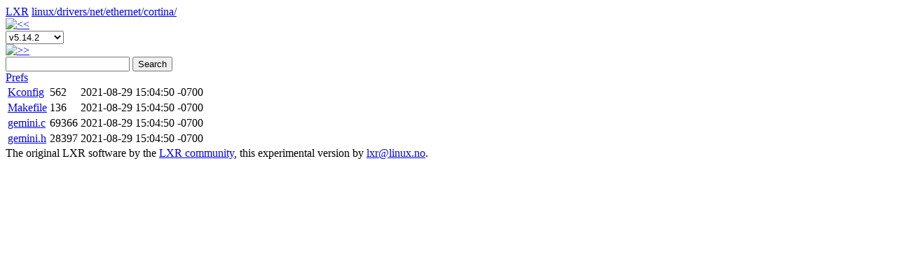

--- FILE ---
content_type: text/html; charset=utf-8
request_url: https://lxr.linux.no/linux+v5.14.2/drivers/net/ethernet/cortina/
body_size: 27417
content:
<!DOCTYPE HTML PUBLIC "-//W3C//DTD HTML 4.01 Transitional//EN"
"http://www.w3.org/TR/html4/loose.dtd">
<html lang="en">
  <head>
    <meta http-equiv="Content-Type" content="text/html; charset=utf-8">
    <script type="text/javascript">
      var use_ajax_navigation = 0;
      var use_popup_navigation = 0;
      
    </script>
    
    <base href="https://lxr.linux.no/linux+v5.14.2/">
    
    <script type="text/javascript" src="../.static/js/lxrng-funcs.js"></script>
    <link rel="shortcut icon" href="../.static/gfx/favicon.png" type="image/png">
    <link rel="stylesheet" href="../.static/css/lxrng.css" type="text/css" title="LXRng">

    <script type="text/javascript">
//<![CDATA[
var ajax = [];var cache;function pjx(args,fname,method) { this.target=args[1]; this.args=args[0]; method=(method)?method:'GET'; if(method=='post'){method='POST';} this.method = method; this.r=ghr(); this.url = this.getURL(fname);}function formDump(){ var all = []; var fL = document.forms.length; for(var f = 0;f<fL;f++){ var els = document.forms[f].elements; for(var e in els){ var tmp = (els[e].id != undefined)? els[e].id : els[e].name; if(typeof tmp != 'string'){continue;} if(tmp){ all[all.length]=tmp} } } return all;}function getVal(id) { if (id.constructor == Function ) { return id(); } if (typeof(id)!= 'string') { return id; } var element = document.getElementById(id); if( !element ) { for( var i=0; i<document.forms.length; i++ ){ element = document.forms[i].elements[id]; if( element ) break; } if( element && !element.type ) element = element[0]; } if(!element){ alert('ERROR: Cant find HTML element with id or name: ' + id+'. Check that an element with name or id='+id+' exists'); return 0; } if(element.type == 'select-one') { if(element.selectedIndex == -1) return; var item = element[element.selectedIndex]; return item.value || item.text; } if(element.type == 'select-multiple') { var ans = []; var k =0; for (var i=0;i<element.length;i++) { if (element[i].selected || element[i].checked ) { ans[k++]= element[i].value || element[i].text; } } return ans; } if(element.type == 'radio' || element.type == 'checkbox'){ var ans =[]; var elms = document.getElementsByTagName('input'); var endk = elms.length ; var i =0; for(var k=0;k<endk;k++){ if(elms[k].type== element.type && elms[k].checked && (elms[k].id==id||elms[k].name==id)){ ans[i++]=elms[k].value; } } return ans; } if( element.value == undefined ){ return element.innerHTML; }else{ return element.value; }}function fnsplit(arg) { var url=""; if(arg=='NO_CACHE'){cache = 0; return "";}; if((typeof(arg)).toLowerCase() == 'object'){ for(var k in arg){ url += '&' + k + '=' + arg[k]; } }else if (arg.indexOf('__') != -1) { arga = arg.split(/__/); url += '&' + arga[0] +'='+ encode_lxrng(arga[1]); } else { var res = getVal(arg) || ''; if(res.constructor != Array){ res = [res] } else if( res.length == 0 ) { res = [ '' ] } for(var i=0;i<res.length;i++) { url += '&args=' + encode_lxrng(res[i]) + '&' + arg + '=' + encode_lxrng(res[i]); } } return url;}pjx.prototype = { send2perl : function(){ var r = this.r; var dt = this.target; if (dt==undefined) { return true; } this.pjxInitialized(dt); var url=this.url; var postdata; if(this.method=="POST"){ var idx=url.indexOf('?'); postdata = url.substr(idx+1); url = url.substr(0,idx); } r.open(this.method,url,true); ; if(this.method=="POST"){ r.setRequestHeader("Content-Type", "application/x-www-form-urlencoded"); r.send(postdata); } if(this.method=="GET"){ r.send(null); } r.onreadystatechange = handleReturn; }, pjxInitialized : function(){}, pjxCompleted : function(){}, readyState4 : function(){ var rsp = decode_lxrng(this.r.responseText); /* the response from perl */ var splitval = '__pjx__'; /* to split text */ /* fix IE problems with undef values in an Array getting squashed*/ rsp = rsp.replace(splitval+splitval+'g',splitval+" "+splitval); var data = rsp.split(splitval); dt = this.target; if (dt.constructor != Array) { dt=[dt]; } if (data.constructor != Array) { data=[data]; } if (typeof(dt[0])!='function') { for ( var i=0; i<dt.length; i++ ) { var div = document.getElementById(dt[i]); if (div.type =='text' || div.type=='textarea' || div.type=='hidden' ) { div.value=data[i]; } else if (div.type =='checkbox') { div.checked=data[i]; } else { div.innerHTML = data[i]; } } } else if (typeof(dt[0])=='function') { dt[0].apply(this,data); } this.pjxCompleted(dt); }, getURL : function(fname) { var args = this.args; var url= 'fname=' + fname; for (var i=0;i<args.length;i++) { url=url + args[i]; } return url; }};handleReturn = function() { for( var k=0; k<ajax.length; k++ ) { if (ajax[k].r==null) { ajax.splice(k--,1); continue; } if ( ajax[k].r.readyState== 4) { ajax[k].readyState4(); ajax.splice(k--,1); continue; } }};var ghr=getghr();function getghr(){ if(typeof XMLHttpRequest != "undefined") { return function(){return new XMLHttpRequest();} } var msv= ["Msxml2.XMLHTTP.7.0", "Msxml2.XMLHTTP.6.0", "Msxml2.XMLHTTP.5.0", "Msxml2.XMLHTTP.4.0", "MSXML2.XMLHTTP.3.0", "MSXML2.XMLHTTP", "Microsoft.XMLHTTP"]; for(var j=0;j<=msv.length;j++){ try { A = new ActiveXObject(msv[j]); if(A){ return function(){return new ActiveXObject(msv[j]);} } } catch(e) { } } return false;}function jsdebug(){ var tmp = document.getElementById('pjxdebugrequest').innerHTML = "<br><pre>"; for( var i=0; i < ajax.length; i++ ) { tmp += '<a href= '+ ajax[i].url +' target=_blank>' + decodeURI(ajax[i].url) + ' <' + '/a><br>'; } document.getElementById('pjxdebugrequest').innerHTML = tmp + "<" + "/pre>";}function pjx_search() { var args = pjx_search.arguments; cache = 1; for( var i=0; i<args[0].length;i++ ) { args[0][i] = fnsplit(args[0][i]); } var l = ajax.length; ajax[l]= new pjx(args,"pjx_search",args[2]); ajax[l].url = '?' + ajax[l].url; if ( cache == 0 ) { ajax[l].url = ajax[l].url + '&pjxrand=' + Math.random(); } ajax[l].send2perl(); ;}function pjx_load_file() { var args = pjx_load_file.arguments; cache = 1; for( var i=0; i<args[0].length;i++ ) { args[0][i] = fnsplit(args[0][i]); } var l = ajax.length; ajax[l]= new pjx(args,"pjx_load_file",args[2]); ajax[l].url = '?' + ajax[l].url; if ( cache == 0 ) { ajax[l].url = ajax[l].url + '&pjxrand=' + Math.random(); } ajax[l].send2perl(); ;}function pjx_releases() { var args = pjx_releases.arguments; cache = 1; for( var i=0; i<args[0].length;i++ ) { args[0][i] = fnsplit(args[0][i]); } var l = ajax.length; ajax[l]= new pjx(args,"pjx_releases",args[2]); ajax[l].url = '?' + ajax[l].url; if ( cache == 0 ) { ajax[l].url = ajax[l].url + '&pjxrand=' + Math.random(); } ajax[l].send2perl(); ;}function pjx_load_fragment() { var args = pjx_load_fragment.arguments; cache = 1; for( var i=0; i<args[0].length;i++ ) { args[0][i] = fnsplit(args[0][i]); } var l = ajax.length; ajax[l]= new pjx(args,"pjx_load_fragment",args[2]); ajax[l].url = '?' + ajax[l].url; if ( cache == 0 ) { ajax[l].url = ajax[l].url + '&pjxrand=' + Math.random(); } ajax[l].send2perl(); ;}
//]]>
</script>

    <script type="text/javascript">
    </script>

    <title>LXR linux/drivers/net/ethernet/cortina/
    </title>
  </head>

  <body class="full"
     
     >

    <div class="heading">
      <div class="headingtop"></div>
	
      <span class="lxr_title">
	<span class="lxr_logo"><a href="..">LXR</a></span>
	<span id="current_path">
	  <a href="../linux+v5.14.2/">linux/</a><a href="drivers/">drivers/</a><a href="drivers/net/">net/</a><a href="drivers/net/ethernet/">ethernet/</a><a href="drivers/net/ethernet/cortina/">cortina/</a>
	</span>
	<!-- <img src="../.static/gfx/rolldown.png" alt="History"> -->
        <span id="lxr_print"
          style="display: none;">
	  <form action="+print=drivers/net/ethernet/cortina/" method="post" id="print_form">
	    <button type="submit" class="print">
      	      <img src="../.static/gfx/print.png" alt="Print">
            </button>
	  </form>
        </span>
        <span id="lxr_save"
          style="display: none;">
	  <form action="+save=drivers/net/ethernet/cortina/" method="post" id="save_form">
	    <button type="submit" class="save">
      	      <img src="../.static/gfx/save.png" alt="Save">
            </button>
	  </form>
        </span>
      </span>
	
      <div class="lxr_menu">
	<span class="lxr_version">
	  <a 
	     href="../linux+v5.14.1/drivers/net/ethernet/cortina/">
	    <img src="../.static/gfx/left.png" alt="&lt;&lt;"></a>
	  <form action="drivers/net/ethernet/cortina/" method="get">
	    <span id="ver_select">
	      <select name="v" id="v" 
onchange="update_version(this, 'https://lxr.linux.no/linux+v5.14.2/', 'linux', '', 'drivers/net/ethernet/cortina/');">
  
  <option value="v6.7.1"
	  >
  v6.7.1</option>
  
  <option value="v6.7"
	  >
  v6.7</option>
  
  <option value="v6.6.13"
	  >
  v6.6.13</option>
  
  <option value="v6.6.12"
	  >
  v6.6.12</option>
  
  <option value="v6.6.11"
	  >
  v6.6.11</option>
  
  <option value="v6.6.10"
	  >
  v6.6.10</option>
  
  <option value="v6.6.9"
	  >
  v6.6.9</option>
  
  <option value="v6.6.8"
	  >
  v6.6.8</option>
  
  <option value="v6.6.7"
	  >
  v6.6.7</option>
  
  <option value="v6.6.6"
	  >
  v6.6.6</option>
  
  <option value="v6.6.5"
	  >
  v6.6.5</option>
  
  <option value="v6.6.4"
	  >
  v6.6.4</option>
  
  <option value="v6.6.3"
	  >
  v6.6.3</option>
  
  <option value="v6.6.2"
	  >
  v6.6.2</option>
  
  <option value="v6.6.1"
	  >
  v6.6.1</option>
  
  <option value="v6.6"
	  >
  v6.6</option>
  
  <option value="v6.5.13"
	  >
  v6.5.13</option>
  
  <option value="v6.5.12"
	  >
  v6.5.12</option>
  
  <option value="v6.5.11"
	  >
  v6.5.11</option>
  
  <option value="v6.5.10"
	  >
  v6.5.10</option>
  
  <option value="v6.5.9"
	  >
  v6.5.9</option>
  
  <option value="v6.5.8"
	  >
  v6.5.8</option>
  
  <option value="v6.5.7"
	  >
  v6.5.7</option>
  
  <option value="v6.5.6"
	  >
  v6.5.6</option>
  
  <option value="v6.5.5"
	  >
  v6.5.5</option>
  
  <option value="v6.5.4"
	  >
  v6.5.4</option>
  
  <option value="v6.5.3"
	  >
  v6.5.3</option>
  
  <option value="v6.5.2"
	  >
  v6.5.2</option>
  
  <option value="v6.5.1"
	  >
  v6.5.1</option>
  
  <option value="v6.5"
	  >
  v6.5</option>
  
  <option value="v6.4.16"
	  >
  v6.4.16</option>
  
  <option value="v6.4.15"
	  >
  v6.4.15</option>
  
  <option value="v6.4.14"
	  >
  v6.4.14</option>
  
  <option value="v6.4.13"
	  >
  v6.4.13</option>
  
  <option value="v6.4.12"
	  >
  v6.4.12</option>
  
  <option value="v6.4.11"
	  >
  v6.4.11</option>
  
  <option value="v6.4.10"
	  >
  v6.4.10</option>
  
  <option value="v6.4.9"
	  >
  v6.4.9</option>
  
  <option value="v6.4.8"
	  >
  v6.4.8</option>
  
  <option value="v6.4.7"
	  >
  v6.4.7</option>
  
  <option value="v6.4.6"
	  >
  v6.4.6</option>
  
  <option value="v6.4.5"
	  >
  v6.4.5</option>
  
  <option value="v6.4.4"
	  >
  v6.4.4</option>
  
  <option value="v6.4.3"
	  >
  v6.4.3</option>
  
  <option value="v6.4.2"
	  >
  v6.4.2</option>
  
  <option value="v6.4.1"
	  >
  v6.4.1</option>
  
  <option value="v6.4"
	  >
  v6.4</option>
  
  <option value="v6.3.13"
	  >
  v6.3.13</option>
  
  <option value="v6.3.12"
	  >
  v6.3.12</option>
  
  <option value="v6.3.11"
	  >
  v6.3.11</option>
  
  <option value="v6.3.10"
	  >
  v6.3.10</option>
  
  <option value="v6.3.9"
	  >
  v6.3.9</option>
  
  <option value="v6.3.8"
	  >
  v6.3.8</option>
  
  <option value="v6.3.7"
	  >
  v6.3.7</option>
  
  <option value="v6.3.6"
	  >
  v6.3.6</option>
  
  <option value="v6.3.5"
	  >
  v6.3.5</option>
  
  <option value="v6.3.4"
	  >
  v6.3.4</option>
  
  <option value="v6.3.3"
	  >
  v6.3.3</option>
  
  <option value="v6.3.2"
	  >
  v6.3.2</option>
  
  <option value="v6.3.1"
	  >
  v6.3.1</option>
  
  <option value="v6.3"
	  >
  v6.3</option>
  
  <option value="v6.2.16"
	  >
  v6.2.16</option>
  
  <option value="v6.2.15"
	  >
  v6.2.15</option>
  
  <option value="v6.2.14"
	  >
  v6.2.14</option>
  
  <option value="v6.2.13"
	  >
  v6.2.13</option>
  
  <option value="v6.2.12"
	  >
  v6.2.12</option>
  
  <option value="v6.2.11"
	  >
  v6.2.11</option>
  
  <option value="v6.2.10"
	  >
  v6.2.10</option>
  
  <option value="v6.2.9"
	  >
  v6.2.9</option>
  
  <option value="v6.2.8"
	  >
  v6.2.8</option>
  
  <option value="v6.2.7"
	  >
  v6.2.7</option>
  
  <option value="v6.2.6"
	  >
  v6.2.6</option>
  
  <option value="v6.2.5"
	  >
  v6.2.5</option>
  
  <option value="v6.2.4"
	  >
  v6.2.4</option>
  
  <option value="v6.2.3"
	  >
  v6.2.3</option>
  
  <option value="v6.2.2"
	  >
  v6.2.2</option>
  
  <option value="v6.2.1"
	  >
  v6.2.1</option>
  
  <option value="v6.2"
	  >
  v6.2</option>
  
  <option value="v6.1.74"
	  >
  v6.1.74</option>
  
  <option value="v6.1.73"
	  >
  v6.1.73</option>
  
  <option value="v6.1.72"
	  >
  v6.1.72</option>
  
  <option value="v6.1.71"
	  >
  v6.1.71</option>
  
  <option value="v6.1.70"
	  >
  v6.1.70</option>
  
  <option value="v6.1.69"
	  >
  v6.1.69</option>
  
  <option value="v6.1.68"
	  >
  v6.1.68</option>
  
  <option value="v6.1.67"
	  >
  v6.1.67</option>
  
  <option value="v6.1.66"
	  >
  v6.1.66</option>
  
  <option value="v6.1.65"
	  >
  v6.1.65</option>
  
  <option value="v6.1.64"
	  >
  v6.1.64</option>
  
  <option value="v6.1.63"
	  >
  v6.1.63</option>
  
  <option value="v6.1.62"
	  >
  v6.1.62</option>
  
  <option value="v6.1.61"
	  >
  v6.1.61</option>
  
  <option value="v6.1.60"
	  >
  v6.1.60</option>
  
  <option value="v6.1.59"
	  >
  v6.1.59</option>
  
  <option value="v6.1.58"
	  >
  v6.1.58</option>
  
  <option value="v6.1.57"
	  >
  v6.1.57</option>
  
  <option value="v6.1.56"
	  >
  v6.1.56</option>
  
  <option value="v6.1.55"
	  >
  v6.1.55</option>
  
  <option value="v6.1.54"
	  >
  v6.1.54</option>
  
  <option value="v6.1.53"
	  >
  v6.1.53</option>
  
  <option value="v6.1.52"
	  >
  v6.1.52</option>
  
  <option value="v6.1.51"
	  >
  v6.1.51</option>
  
  <option value="v6.1.50"
	  >
  v6.1.50</option>
  
  <option value="v6.1.49"
	  >
  v6.1.49</option>
  
  <option value="v6.1.48"
	  >
  v6.1.48</option>
  
  <option value="v6.1.47"
	  >
  v6.1.47</option>
  
  <option value="v6.1.46"
	  >
  v6.1.46</option>
  
  <option value="v6.1.45"
	  >
  v6.1.45</option>
  
  <option value="v6.1.44"
	  >
  v6.1.44</option>
  
  <option value="v6.1.43"
	  >
  v6.1.43</option>
  
  <option value="v6.1.42"
	  >
  v6.1.42</option>
  
  <option value="v6.1.41"
	  >
  v6.1.41</option>
  
  <option value="v6.1.40"
	  >
  v6.1.40</option>
  
  <option value="v6.1.39"
	  >
  v6.1.39</option>
  
  <option value="v6.1.38"
	  >
  v6.1.38</option>
  
  <option value="v6.1.37"
	  >
  v6.1.37</option>
  
  <option value="v6.1.36"
	  >
  v6.1.36</option>
  
  <option value="v6.1.35"
	  >
  v6.1.35</option>
  
  <option value="v6.1.34"
	  >
  v6.1.34</option>
  
  <option value="v6.1.33"
	  >
  v6.1.33</option>
  
  <option value="v6.1.32"
	  >
  v6.1.32</option>
  
  <option value="v6.1.31"
	  >
  v6.1.31</option>
  
  <option value="v6.1.30"
	  >
  v6.1.30</option>
  
  <option value="v6.1.29"
	  >
  v6.1.29</option>
  
  <option value="v6.1.28"
	  >
  v6.1.28</option>
  
  <option value="v6.1.27"
	  >
  v6.1.27</option>
  
  <option value="v6.1.26"
	  >
  v6.1.26</option>
  
  <option value="v6.1.25"
	  >
  v6.1.25</option>
  
  <option value="v6.1.24"
	  >
  v6.1.24</option>
  
  <option value="v6.1.23"
	  >
  v6.1.23</option>
  
  <option value="v6.1.22"
	  >
  v6.1.22</option>
  
  <option value="v6.1.21"
	  >
  v6.1.21</option>
  
  <option value="v6.1.20"
	  >
  v6.1.20</option>
  
  <option value="v6.1.19"
	  >
  v6.1.19</option>
  
  <option value="v6.1.18"
	  >
  v6.1.18</option>
  
  <option value="v6.1.17"
	  >
  v6.1.17</option>
  
  <option value="v6.1.16"
	  >
  v6.1.16</option>
  
  <option value="v6.1.15"
	  >
  v6.1.15</option>
  
  <option value="v6.1.14"
	  >
  v6.1.14</option>
  
  <option value="v6.1.13"
	  >
  v6.1.13</option>
  
  <option value="v6.1.12"
	  >
  v6.1.12</option>
  
  <option value="v6.1.11"
	  >
  v6.1.11</option>
  
  <option value="v6.1.10"
	  >
  v6.1.10</option>
  
  <option value="v6.1.9"
	  >
  v6.1.9</option>
  
  <option value="v6.1.8"
	  >
  v6.1.8</option>
  
  <option value="v6.1.7"
	  >
  v6.1.7</option>
  
  <option value="v6.1.6"
	  >
  v6.1.6</option>
  
  <option value="v6.1.5"
	  >
  v6.1.5</option>
  
  <option value="v6.1.4"
	  >
  v6.1.4</option>
  
  <option value="v6.1.3"
	  >
  v6.1.3</option>
  
  <option value="v6.1.2"
	  >
  v6.1.2</option>
  
  <option value="v6.1.1"
	  >
  v6.1.1</option>
  
  <option value="v6.1"
	  >
  v6.1</option>
  
  <option value="v6.0.19"
	  >
  v6.0.19</option>
  
  <option value="v6.0.18"
	  >
  v6.0.18</option>
  
  <option value="v6.0.17"
	  >
  v6.0.17</option>
  
  <option value="v6.0.16"
	  >
  v6.0.16</option>
  
  <option value="v6.0.15"
	  >
  v6.0.15</option>
  
  <option value="v6.0.14"
	  >
  v6.0.14</option>
  
  <option value="v6.0.13"
	  >
  v6.0.13</option>
  
  <option value="v6.0.12"
	  >
  v6.0.12</option>
  
  <option value="v6.0.11"
	  >
  v6.0.11</option>
  
  <option value="v6.0.10"
	  >
  v6.0.10</option>
  
  <option value="v6.0.9"
	  >
  v6.0.9</option>
  
  <option value="v6.0.8"
	  >
  v6.0.8</option>
  
  <option value="v6.0.7"
	  >
  v6.0.7</option>
  
  <option value="v6.0.6"
	  >
  v6.0.6</option>
  
  <option value="v6.0.5"
	  >
  v6.0.5</option>
  
  <option value="v6.0.4"
	  >
  v6.0.4</option>
  
  <option value="v6.0.3"
	  >
  v6.0.3</option>
  
  <option value="v6.0.2"
	  >
  v6.0.2</option>
  
  <option value="v6.0.1"
	  >
  v6.0.1</option>
  
  <option value="v6.0"
	  >
  v6.0</option>
  
  <option value="v5.19.17"
	  >
  v5.19.17</option>
  
  <option value="v5.19.16"
	  >
  v5.19.16</option>
  
  <option value="v5.19.15"
	  >
  v5.19.15</option>
  
  <option value="v5.19.14"
	  >
  v5.19.14</option>
  
  <option value="v5.19.13"
	  >
  v5.19.13</option>
  
  <option value="v5.19.12"
	  >
  v5.19.12</option>
  
  <option value="v5.19.11"
	  >
  v5.19.11</option>
  
  <option value="v5.19.10"
	  >
  v5.19.10</option>
  
  <option value="v5.19.9"
	  >
  v5.19.9</option>
  
  <option value="v5.19.8"
	  >
  v5.19.8</option>
  
  <option value="v5.19.7"
	  >
  v5.19.7</option>
  
  <option value="v5.19.6"
	  >
  v5.19.6</option>
  
  <option value="v5.19.5"
	  >
  v5.19.5</option>
  
  <option value="v5.19.4"
	  >
  v5.19.4</option>
  
  <option value="v5.19.3"
	  >
  v5.19.3</option>
  
  <option value="v5.19.2"
	  >
  v5.19.2</option>
  
  <option value="v5.19.1"
	  >
  v5.19.1</option>
  
  <option value="v5.19"
	  >
  v5.19</option>
  
  <option value="v5.18.19"
	  >
  v5.18.19</option>
  
  <option value="v5.18.18"
	  >
  v5.18.18</option>
  
  <option value="v5.18.17"
	  >
  v5.18.17</option>
  
  <option value="v5.18.16"
	  >
  v5.18.16</option>
  
  <option value="v5.18.15"
	  >
  v5.18.15</option>
  
  <option value="v5.18.14"
	  >
  v5.18.14</option>
  
  <option value="v5.18.13"
	  >
  v5.18.13</option>
  
  <option value="v5.18.12"
	  >
  v5.18.12</option>
  
  <option value="v5.18.11"
	  >
  v5.18.11</option>
  
  <option value="v5.18.10"
	  >
  v5.18.10</option>
  
  <option value="v5.18.9"
	  >
  v5.18.9</option>
  
  <option value="v5.18.8"
	  >
  v5.18.8</option>
  
  <option value="v5.18.7"
	  >
  v5.18.7</option>
  
  <option value="v5.18.6"
	  >
  v5.18.6</option>
  
  <option value="v5.18.5"
	  >
  v5.18.5</option>
  
  <option value="v5.18.4"
	  >
  v5.18.4</option>
  
  <option value="v5.18.3"
	  >
  v5.18.3</option>
  
  <option value="v5.18.2"
	  >
  v5.18.2</option>
  
  <option value="v5.18.1"
	  >
  v5.18.1</option>
  
  <option value="v5.18"
	  >
  v5.18</option>
  
  <option value="v5.17.15"
	  >
  v5.17.15</option>
  
  <option value="v5.17.14"
	  >
  v5.17.14</option>
  
  <option value="v5.17.13"
	  >
  v5.17.13</option>
  
  <option value="v5.17.12"
	  >
  v5.17.12</option>
  
  <option value="v5.17.11"
	  >
  v5.17.11</option>
  
  <option value="v5.17.10"
	  >
  v5.17.10</option>
  
  <option value="v5.17.9"
	  >
  v5.17.9</option>
  
  <option value="v5.17.8"
	  >
  v5.17.8</option>
  
  <option value="v5.17.7"
	  >
  v5.17.7</option>
  
  <option value="v5.17.6"
	  >
  v5.17.6</option>
  
  <option value="v5.17.5"
	  >
  v5.17.5</option>
  
  <option value="v5.17.4"
	  >
  v5.17.4</option>
  
  <option value="v5.17.3"
	  >
  v5.17.3</option>
  
  <option value="v5.17.2"
	  >
  v5.17.2</option>
  
  <option value="v5.17.1"
	  >
  v5.17.1</option>
  
  <option value="v5.17"
	  >
  v5.17</option>
  
  <option value="v5.16.20"
	  >
  v5.16.20</option>
  
  <option value="v5.16.19"
	  >
  v5.16.19</option>
  
  <option value="v5.16.18"
	  >
  v5.16.18</option>
  
  <option value="v5.16.17"
	  >
  v5.16.17</option>
  
  <option value="v5.16.16"
	  >
  v5.16.16</option>
  
  <option value="v5.16.15"
	  >
  v5.16.15</option>
  
  <option value="v5.16.14"
	  >
  v5.16.14</option>
  
  <option value="v5.16.13"
	  >
  v5.16.13</option>
  
  <option value="v5.16.12"
	  >
  v5.16.12</option>
  
  <option value="v5.16.11"
	  >
  v5.16.11</option>
  
  <option value="v5.16.10"
	  >
  v5.16.10</option>
  
  <option value="v5.16.9"
	  >
  v5.16.9</option>
  
  <option value="v5.16.8"
	  >
  v5.16.8</option>
  
  <option value="v5.16.7"
	  >
  v5.16.7</option>
  
  <option value="v5.16.6"
	  >
  v5.16.6</option>
  
  <option value="v5.16.5"
	  >
  v5.16.5</option>
  
  <option value="v5.16.4"
	  >
  v5.16.4</option>
  
  <option value="v5.16.3"
	  >
  v5.16.3</option>
  
  <option value="v5.16.2"
	  >
  v5.16.2</option>
  
  <option value="v5.16.1"
	  >
  v5.16.1</option>
  
  <option value="v5.16"
	  >
  v5.16</option>
  
  <option value="v5.15.147"
	  >
  v5.15.147</option>
  
  <option value="v5.15.146"
	  >
  v5.15.146</option>
  
  <option value="v5.15.145"
	  >
  v5.15.145</option>
  
  <option value="v5.15.144"
	  >
  v5.15.144</option>
  
  <option value="v5.15.143"
	  >
  v5.15.143</option>
  
  <option value="v5.15.142"
	  >
  v5.15.142</option>
  
  <option value="v5.15.141"
	  >
  v5.15.141</option>
  
  <option value="v5.15.140"
	  >
  v5.15.140</option>
  
  <option value="v5.15.139"
	  >
  v5.15.139</option>
  
  <option value="v5.15.138"
	  >
  v5.15.138</option>
  
  <option value="v5.15.137"
	  >
  v5.15.137</option>
  
  <option value="v5.15.136"
	  >
  v5.15.136</option>
  
  <option value="v5.15.135"
	  >
  v5.15.135</option>
  
  <option value="v5.15.134"
	  >
  v5.15.134</option>
  
  <option value="v5.15.133"
	  >
  v5.15.133</option>
  
  <option value="v5.15.132"
	  >
  v5.15.132</option>
  
  <option value="v5.15.131"
	  >
  v5.15.131</option>
  
  <option value="v5.15.130"
	  >
  v5.15.130</option>
  
  <option value="v5.15.129"
	  >
  v5.15.129</option>
  
  <option value="v5.15.128"
	  >
  v5.15.128</option>
  
  <option value="v5.15.127"
	  >
  v5.15.127</option>
  
  <option value="v5.15.126"
	  >
  v5.15.126</option>
  
  <option value="v5.15.125"
	  >
  v5.15.125</option>
  
  <option value="v5.15.124"
	  >
  v5.15.124</option>
  
  <option value="v5.15.123"
	  >
  v5.15.123</option>
  
  <option value="v5.15.122"
	  >
  v5.15.122</option>
  
  <option value="v5.15.121"
	  >
  v5.15.121</option>
  
  <option value="v5.15.120"
	  >
  v5.15.120</option>
  
  <option value="v5.15.119"
	  >
  v5.15.119</option>
  
  <option value="v5.15.118"
	  >
  v5.15.118</option>
  
  <option value="v5.15.117"
	  >
  v5.15.117</option>
  
  <option value="v5.15.116"
	  >
  v5.15.116</option>
  
  <option value="v5.15.115"
	  >
  v5.15.115</option>
  
  <option value="v5.15.114"
	  >
  v5.15.114</option>
  
  <option value="v5.15.113"
	  >
  v5.15.113</option>
  
  <option value="v5.15.112"
	  >
  v5.15.112</option>
  
  <option value="v5.15.111"
	  >
  v5.15.111</option>
  
  <option value="v5.15.110"
	  >
  v5.15.110</option>
  
  <option value="v5.15.109"
	  >
  v5.15.109</option>
  
  <option value="v5.15.108"
	  >
  v5.15.108</option>
  
  <option value="v5.15.107"
	  >
  v5.15.107</option>
  
  <option value="v5.15.106"
	  >
  v5.15.106</option>
  
  <option value="v5.15.105"
	  >
  v5.15.105</option>
  
  <option value="v5.15.104"
	  >
  v5.15.104</option>
  
  <option value="v5.15.103"
	  >
  v5.15.103</option>
  
  <option value="v5.15.102"
	  >
  v5.15.102</option>
  
  <option value="v5.15.101"
	  >
  v5.15.101</option>
  
  <option value="v5.15.100"
	  >
  v5.15.100</option>
  
  <option value="v5.15.99"
	  >
  v5.15.99</option>
  
  <option value="v5.15.98"
	  >
  v5.15.98</option>
  
  <option value="v5.15.97"
	  >
  v5.15.97</option>
  
  <option value="v5.15.96"
	  >
  v5.15.96</option>
  
  <option value="v5.15.95"
	  >
  v5.15.95</option>
  
  <option value="v5.15.94"
	  >
  v5.15.94</option>
  
  <option value="v5.15.93"
	  >
  v5.15.93</option>
  
  <option value="v5.15.92"
	  >
  v5.15.92</option>
  
  <option value="v5.15.91"
	  >
  v5.15.91</option>
  
  <option value="v5.15.90"
	  >
  v5.15.90</option>
  
  <option value="v5.15.89"
	  >
  v5.15.89</option>
  
  <option value="v5.15.88"
	  >
  v5.15.88</option>
  
  <option value="v5.15.87"
	  >
  v5.15.87</option>
  
  <option value="v5.15.86"
	  >
  v5.15.86</option>
  
  <option value="v5.15.85"
	  >
  v5.15.85</option>
  
  <option value="v5.15.84"
	  >
  v5.15.84</option>
  
  <option value="v5.15.83"
	  >
  v5.15.83</option>
  
  <option value="v5.15.82"
	  >
  v5.15.82</option>
  
  <option value="v5.15.81"
	  >
  v5.15.81</option>
  
  <option value="v5.15.80"
	  >
  v5.15.80</option>
  
  <option value="v5.15.79"
	  >
  v5.15.79</option>
  
  <option value="v5.15.78"
	  >
  v5.15.78</option>
  
  <option value="v5.15.77"
	  >
  v5.15.77</option>
  
  <option value="v5.15.76"
	  >
  v5.15.76</option>
  
  <option value="v5.15.75"
	  >
  v5.15.75</option>
  
  <option value="v5.15.74"
	  >
  v5.15.74</option>
  
  <option value="v5.15.73"
	  >
  v5.15.73</option>
  
  <option value="v5.15.72"
	  >
  v5.15.72</option>
  
  <option value="v5.15.71"
	  >
  v5.15.71</option>
  
  <option value="v5.15.70"
	  >
  v5.15.70</option>
  
  <option value="v5.15.69"
	  >
  v5.15.69</option>
  
  <option value="v5.15.68"
	  >
  v5.15.68</option>
  
  <option value="v5.15.67"
	  >
  v5.15.67</option>
  
  <option value="v5.15.66"
	  >
  v5.15.66</option>
  
  <option value="v5.15.65"
	  >
  v5.15.65</option>
  
  <option value="v5.15.64"
	  >
  v5.15.64</option>
  
  <option value="v5.15.63"
	  >
  v5.15.63</option>
  
  <option value="v5.15.62"
	  >
  v5.15.62</option>
  
  <option value="v5.15.61"
	  >
  v5.15.61</option>
  
  <option value="v5.15.60"
	  >
  v5.15.60</option>
  
  <option value="v5.15.59"
	  >
  v5.15.59</option>
  
  <option value="v5.15.58"
	  >
  v5.15.58</option>
  
  <option value="v5.15.57"
	  >
  v5.15.57</option>
  
  <option value="v5.15.56"
	  >
  v5.15.56</option>
  
  <option value="v5.15.55"
	  >
  v5.15.55</option>
  
  <option value="v5.15.54"
	  >
  v5.15.54</option>
  
  <option value="v5.15.53"
	  >
  v5.15.53</option>
  
  <option value="v5.15.52"
	  >
  v5.15.52</option>
  
  <option value="v5.15.51"
	  >
  v5.15.51</option>
  
  <option value="v5.15.50"
	  >
  v5.15.50</option>
  
  <option value="v5.15.49"
	  >
  v5.15.49</option>
  
  <option value="v5.15.48"
	  >
  v5.15.48</option>
  
  <option value="v5.15.47"
	  >
  v5.15.47</option>
  
  <option value="v5.15.46"
	  >
  v5.15.46</option>
  
  <option value="v5.15.45"
	  >
  v5.15.45</option>
  
  <option value="v5.15.44"
	  >
  v5.15.44</option>
  
  <option value="v5.15.43"
	  >
  v5.15.43</option>
  
  <option value="v5.15.42"
	  >
  v5.15.42</option>
  
  <option value="v5.15.41"
	  >
  v5.15.41</option>
  
  <option value="v5.15.40"
	  >
  v5.15.40</option>
  
  <option value="v5.15.39"
	  >
  v5.15.39</option>
  
  <option value="v5.15.38"
	  >
  v5.15.38</option>
  
  <option value="v5.15.37"
	  >
  v5.15.37</option>
  
  <option value="v5.15.36"
	  >
  v5.15.36</option>
  
  <option value="v5.15.35"
	  >
  v5.15.35</option>
  
  <option value="v5.15.34"
	  >
  v5.15.34</option>
  
  <option value="v5.15.33"
	  >
  v5.15.33</option>
  
  <option value="v5.15.32"
	  >
  v5.15.32</option>
  
  <option value="v5.15.31"
	  >
  v5.15.31</option>
  
  <option value="v5.15.30"
	  >
  v5.15.30</option>
  
  <option value="v5.15.29"
	  >
  v5.15.29</option>
  
  <option value="v5.15.28"
	  >
  v5.15.28</option>
  
  <option value="v5.15.27"
	  >
  v5.15.27</option>
  
  <option value="v5.15.26"
	  >
  v5.15.26</option>
  
  <option value="v5.15.25"
	  >
  v5.15.25</option>
  
  <option value="v5.15.24"
	  >
  v5.15.24</option>
  
  <option value="v5.15.23"
	  >
  v5.15.23</option>
  
  <option value="v5.15.22"
	  >
  v5.15.22</option>
  
  <option value="v5.15.21"
	  >
  v5.15.21</option>
  
  <option value="v5.15.20"
	  >
  v5.15.20</option>
  
  <option value="v5.15.19"
	  >
  v5.15.19</option>
  
  <option value="v5.15.18"
	  >
  v5.15.18</option>
  
  <option value="v5.15.17"
	  >
  v5.15.17</option>
  
  <option value="v5.15.16"
	  >
  v5.15.16</option>
  
  <option value="v5.15.15"
	  >
  v5.15.15</option>
  
  <option value="v5.15.14"
	  >
  v5.15.14</option>
  
  <option value="v5.15.13"
	  >
  v5.15.13</option>
  
  <option value="v5.15.12"
	  >
  v5.15.12</option>
  
  <option value="v5.15.11"
	  >
  v5.15.11</option>
  
  <option value="v5.15.10"
	  >
  v5.15.10</option>
  
  <option value="v5.15.9"
	  >
  v5.15.9</option>
  
  <option value="v5.15.8"
	  >
  v5.15.8</option>
  
  <option value="v5.15.7"
	  >
  v5.15.7</option>
  
  <option value="v5.15.6"
	  >
  v5.15.6</option>
  
  <option value="v5.15.5"
	  >
  v5.15.5</option>
  
  <option value="v5.15.4"
	  >
  v5.15.4</option>
  
  <option value="v5.15.3"
	  >
  v5.15.3</option>
  
  <option value="v5.15.2"
	  >
  v5.15.2</option>
  
  <option value="v5.15.1"
	  >
  v5.15.1</option>
  
  <option value="v5.15"
	  >
  v5.15</option>
  
  <option value="v5.14.21"
	  >
  v5.14.21</option>
  
  <option value="v5.14.20"
	  >
  v5.14.20</option>
  
  <option value="v5.14.19"
	  >
  v5.14.19</option>
  
  <option value="v5.14.18"
	  >
  v5.14.18</option>
  
  <option value="v5.14.17"
	  >
  v5.14.17</option>
  
  <option value="v5.14.16"
	  >
  v5.14.16</option>
  
  <option value="v5.14.15"
	  >
  v5.14.15</option>
  
  <option value="v5.14.14"
	  >
  v5.14.14</option>
  
  <option value="v5.14.13"
	  >
  v5.14.13</option>
  
  <option value="v5.14.12"
	  >
  v5.14.12</option>
  
  <option value="v5.14.11"
	  >
  v5.14.11</option>
  
  <option value="v5.14.10"
	  >
  v5.14.10</option>
  
  <option value="v5.14.9"
	  >
  v5.14.9</option>
  
  <option value="v5.14.8"
	  >
  v5.14.8</option>
  
  <option value="v5.14.7"
	  >
  v5.14.7</option>
  
  <option value="v5.14.6"
	  >
  v5.14.6</option>
  
  <option value="v5.14.5"
	  >
  v5.14.5</option>
  
  <option value="v5.14.4"
	  >
  v5.14.4</option>
  
  <option value="v5.14.3"
	  >
  v5.14.3</option>
  
  <option value="v5.14.2"
	  selected="selected">
  v5.14.2</option>
  
  <option value="v5.14.1"
	  >
  v5.14.1</option>
  
  <option value="v5.14"
	  >
  v5.14</option>
  
  <option value="v5.13.19"
	  >
  v5.13.19</option>
  
  <option value="v5.13.18"
	  >
  v5.13.18</option>
  
  <option value="v5.13.17"
	  >
  v5.13.17</option>
  
  <option value="v5.13.16"
	  >
  v5.13.16</option>
  
  <option value="v5.13.15"
	  >
  v5.13.15</option>
  
  <option value="v5.13.14"
	  >
  v5.13.14</option>
  
  <option value="v5.13.13"
	  >
  v5.13.13</option>
  
  <option value="v5.13.12"
	  >
  v5.13.12</option>
  
  <option value="v5.13.11"
	  >
  v5.13.11</option>
  
  <option value="v5.13.10"
	  >
  v5.13.10</option>
  
  <option value="v5.13.9"
	  >
  v5.13.9</option>
  
  <option value="v5.13.8"
	  >
  v5.13.8</option>
  
  <option value="v5.13.7"
	  >
  v5.13.7</option>
  
  <option value="v5.13.6"
	  >
  v5.13.6</option>
  
  <option value="v5.13.5"
	  >
  v5.13.5</option>
  
  <option value="v5.13.4"
	  >
  v5.13.4</option>
  
  <option value="v5.13.3"
	  >
  v5.13.3</option>
  
  <option value="v5.13.2"
	  >
  v5.13.2</option>
  
  <option value="v5.13.1"
	  >
  v5.13.1</option>
  
  <option value="v5.13"
	  >
  v5.13</option>
  
  <option value="v5.12.19"
	  >
  v5.12.19</option>
  
  <option value="v5.12.18"
	  >
  v5.12.18</option>
  
  <option value="v5.12.17"
	  >
  v5.12.17</option>
  
  <option value="v5.12.16"
	  >
  v5.12.16</option>
  
  <option value="v5.12.15"
	  >
  v5.12.15</option>
  
  <option value="v5.12.14"
	  >
  v5.12.14</option>
  
  <option value="v5.12.13"
	  >
  v5.12.13</option>
  
  <option value="v5.12.12"
	  >
  v5.12.12</option>
  
  <option value="v5.12.11"
	  >
  v5.12.11</option>
  
  <option value="v5.12.10"
	  >
  v5.12.10</option>
  
  <option value="v5.12.9"
	  >
  v5.12.9</option>
  
  <option value="v5.12.8"
	  >
  v5.12.8</option>
  
  <option value="v5.12.7"
	  >
  v5.12.7</option>
  
  <option value="v5.12.6"
	  >
  v5.12.6</option>
  
  <option value="v5.12.5"
	  >
  v5.12.5</option>
  
  <option value="v5.12.4"
	  >
  v5.12.4</option>
  
  <option value="v5.12.3"
	  >
  v5.12.3</option>
  
  <option value="v5.12.2"
	  >
  v5.12.2</option>
  
  <option value="v5.12.1"
	  >
  v5.12.1</option>
  
  <option value="v5.12"
	  >
  v5.12</option>
  
  <option value="v5.11.22"
	  >
  v5.11.22</option>
  
  <option value="v5.11.21"
	  >
  v5.11.21</option>
  
  <option value="v5.11.20"
	  >
  v5.11.20</option>
  
  <option value="v5.11.19"
	  >
  v5.11.19</option>
  
  <option value="v5.11.18"
	  >
  v5.11.18</option>
  
  <option value="v5.11.17"
	  >
  v5.11.17</option>
  
  <option value="v5.11.16"
	  >
  v5.11.16</option>
  
  <option value="v5.11.15"
	  >
  v5.11.15</option>
  
  <option value="v5.11.14"
	  >
  v5.11.14</option>
  
  <option value="v5.11.13"
	  >
  v5.11.13</option>
  
  <option value="v5.11.12"
	  >
  v5.11.12</option>
  
  <option value="v5.11.11"
	  >
  v5.11.11</option>
  
  <option value="v5.11.10"
	  >
  v5.11.10</option>
  
  <option value="v5.11.9"
	  >
  v5.11.9</option>
  
  <option value="v5.11.8"
	  >
  v5.11.8</option>
  
  <option value="v5.11.7"
	  >
  v5.11.7</option>
  
  <option value="v5.11.6"
	  >
  v5.11.6</option>
  
  <option value="v5.11.5"
	  >
  v5.11.5</option>
  
  <option value="v5.11.4"
	  >
  v5.11.4</option>
  
  <option value="v5.11.3"
	  >
  v5.11.3</option>
  
  <option value="v5.11.2"
	  >
  v5.11.2</option>
  
  <option value="v5.11.1"
	  >
  v5.11.1</option>
  
  <option value="v5.11"
	  >
  v5.11</option>
  
  <option value="v5.10.208"
	  >
  v5.10.208</option>
  
  <option value="v5.10.207"
	  >
  v5.10.207</option>
  
  <option value="v5.10.206"
	  >
  v5.10.206</option>
  
  <option value="v5.10.205"
	  >
  v5.10.205</option>
  
  <option value="v5.10.204"
	  >
  v5.10.204</option>
  
  <option value="v5.10.203"
	  >
  v5.10.203</option>
  
  <option value="v5.10.202"
	  >
  v5.10.202</option>
  
  <option value="v5.10.201"
	  >
  v5.10.201</option>
  
  <option value="v5.10.200"
	  >
  v5.10.200</option>
  
  <option value="v5.10.199"
	  >
  v5.10.199</option>
  
  <option value="v5.10.198"
	  >
  v5.10.198</option>
  
  <option value="v5.10.197"
	  >
  v5.10.197</option>
  
  <option value="v5.10.196"
	  >
  v5.10.196</option>
  
  <option value="v5.10.195"
	  >
  v5.10.195</option>
  
  <option value="v5.10.194"
	  >
  v5.10.194</option>
  
  <option value="v5.10.193"
	  >
  v5.10.193</option>
  
  <option value="v5.10.192"
	  >
  v5.10.192</option>
  
  <option value="v5.10.191"
	  >
  v5.10.191</option>
  
  <option value="v5.10.190"
	  >
  v5.10.190</option>
  
  <option value="v5.10.189"
	  >
  v5.10.189</option>
  
  <option value="v5.10.188"
	  >
  v5.10.188</option>
  
  <option value="v5.10.187"
	  >
  v5.10.187</option>
  
  <option value="v5.10.186"
	  >
  v5.10.186</option>
  
  <option value="v5.10.185"
	  >
  v5.10.185</option>
  
  <option value="v5.10.184"
	  >
  v5.10.184</option>
  
  <option value="v5.10.183"
	  >
  v5.10.183</option>
  
  <option value="v5.10.182"
	  >
  v5.10.182</option>
  
  <option value="v5.10.181"
	  >
  v5.10.181</option>
  
  <option value="v5.10.180"
	  >
  v5.10.180</option>
  
  <option value="v5.10.179"
	  >
  v5.10.179</option>
  
  <option value="v5.10.178"
	  >
  v5.10.178</option>
  
  <option value="v5.10.177"
	  >
  v5.10.177</option>
  
  <option value="v5.10.176"
	  >
  v5.10.176</option>
  
  <option value="v5.10.175"
	  >
  v5.10.175</option>
  
  <option value="v5.10.174"
	  >
  v5.10.174</option>
  
  <option value="v5.10.173"
	  >
  v5.10.173</option>
  
  <option value="v5.10.172"
	  >
  v5.10.172</option>
  
  <option value="v5.10.171"
	  >
  v5.10.171</option>
  
  <option value="v5.10.170"
	  >
  v5.10.170</option>
  
  <option value="v5.10.169"
	  >
  v5.10.169</option>
  
  <option value="v5.10.168"
	  >
  v5.10.168</option>
  
  <option value="v5.10.167"
	  >
  v5.10.167</option>
  
  <option value="v5.10.166"
	  >
  v5.10.166</option>
  
  <option value="v5.10.165"
	  >
  v5.10.165</option>
  
  <option value="v5.10.164"
	  >
  v5.10.164</option>
  
  <option value="v5.10.163"
	  >
  v5.10.163</option>
  
  <option value="v5.10.162"
	  >
  v5.10.162</option>
  
  <option value="v5.10.161"
	  >
  v5.10.161</option>
  
  <option value="v5.10.160"
	  >
  v5.10.160</option>
  
  <option value="v5.10.159"
	  >
  v5.10.159</option>
  
  <option value="v5.10.158"
	  >
  v5.10.158</option>
  
  <option value="v5.10.157"
	  >
  v5.10.157</option>
  
  <option value="v5.10.156"
	  >
  v5.10.156</option>
  
  <option value="v5.10.155"
	  >
  v5.10.155</option>
  
  <option value="v5.10.154"
	  >
  v5.10.154</option>
  
  <option value="v5.10.153"
	  >
  v5.10.153</option>
  
  <option value="v5.10.152"
	  >
  v5.10.152</option>
  
  <option value="v5.10.151"
	  >
  v5.10.151</option>
  
  <option value="v5.10.150"
	  >
  v5.10.150</option>
  
  <option value="v5.10.149"
	  >
  v5.10.149</option>
  
  <option value="v5.10.148"
	  >
  v5.10.148</option>
  
  <option value="v5.10.147"
	  >
  v5.10.147</option>
  
  <option value="v5.10.146"
	  >
  v5.10.146</option>
  
  <option value="v5.10.145"
	  >
  v5.10.145</option>
  
  <option value="v5.10.144"
	  >
  v5.10.144</option>
  
  <option value="v5.10.143"
	  >
  v5.10.143</option>
  
  <option value="v5.10.142"
	  >
  v5.10.142</option>
  
  <option value="v5.10.141"
	  >
  v5.10.141</option>
  
  <option value="v5.10.140"
	  >
  v5.10.140</option>
  
  <option value="v5.10.139"
	  >
  v5.10.139</option>
  
  <option value="v5.10.138"
	  >
  v5.10.138</option>
  
  <option value="v5.10.137"
	  >
  v5.10.137</option>
  
  <option value="v5.10.136"
	  >
  v5.10.136</option>
  
  <option value="v5.10.135"
	  >
  v5.10.135</option>
  
  <option value="v5.10.134"
	  >
  v5.10.134</option>
  
  <option value="v5.10.133"
	  >
  v5.10.133</option>
  
  <option value="v5.10.132"
	  >
  v5.10.132</option>
  
  <option value="v5.10.131"
	  >
  v5.10.131</option>
  
  <option value="v5.10.130"
	  >
  v5.10.130</option>
  
  <option value="v5.10.129"
	  >
  v5.10.129</option>
  
  <option value="v5.10.128"
	  >
  v5.10.128</option>
  
  <option value="v5.10.127"
	  >
  v5.10.127</option>
  
  <option value="v5.10.126"
	  >
  v5.10.126</option>
  
  <option value="v5.10.125"
	  >
  v5.10.125</option>
  
  <option value="v5.10.124"
	  >
  v5.10.124</option>
  
  <option value="v5.10.123"
	  >
  v5.10.123</option>
  
  <option value="v5.10.122"
	  >
  v5.10.122</option>
  
  <option value="v5.10.121"
	  >
  v5.10.121</option>
  
  <option value="v5.10.120"
	  >
  v5.10.120</option>
  
  <option value="v5.10.119"
	  >
  v5.10.119</option>
  
  <option value="v5.10.118"
	  >
  v5.10.118</option>
  
  <option value="v5.10.117"
	  >
  v5.10.117</option>
  
  <option value="v5.10.116"
	  >
  v5.10.116</option>
  
  <option value="v5.10.115"
	  >
  v5.10.115</option>
  
  <option value="v5.10.114"
	  >
  v5.10.114</option>
  
  <option value="v5.10.113"
	  >
  v5.10.113</option>
  
  <option value="v5.10.112"
	  >
  v5.10.112</option>
  
  <option value="v5.10.111"
	  >
  v5.10.111</option>
  
  <option value="v5.10.110"
	  >
  v5.10.110</option>
  
  <option value="v5.10.109"
	  >
  v5.10.109</option>
  
  <option value="v5.10.108"
	  >
  v5.10.108</option>
  
  <option value="v5.10.107"
	  >
  v5.10.107</option>
  
  <option value="v5.10.106"
	  >
  v5.10.106</option>
  
  <option value="v5.10.105"
	  >
  v5.10.105</option>
  
  <option value="v5.10.104"
	  >
  v5.10.104</option>
  
  <option value="v5.10.103"
	  >
  v5.10.103</option>
  
  <option value="v5.10.102"
	  >
  v5.10.102</option>
  
  <option value="v5.10.101"
	  >
  v5.10.101</option>
  
  <option value="v5.10.100"
	  >
  v5.10.100</option>
  
  <option value="v5.10.99"
	  >
  v5.10.99</option>
  
  <option value="v5.10.98"
	  >
  v5.10.98</option>
  
  <option value="v5.10.97"
	  >
  v5.10.97</option>
  
  <option value="v5.10.96"
	  >
  v5.10.96</option>
  
  <option value="v5.10.95"
	  >
  v5.10.95</option>
  
  <option value="v5.10.94"
	  >
  v5.10.94</option>
  
  <option value="v5.10.93"
	  >
  v5.10.93</option>
  
  <option value="v5.10.92"
	  >
  v5.10.92</option>
  
  <option value="v5.10.91"
	  >
  v5.10.91</option>
  
  <option value="v5.10.90"
	  >
  v5.10.90</option>
  
  <option value="v5.10.89"
	  >
  v5.10.89</option>
  
  <option value="v5.10.88"
	  >
  v5.10.88</option>
  
  <option value="v5.10.87"
	  >
  v5.10.87</option>
  
  <option value="v5.10.86"
	  >
  v5.10.86</option>
  
  <option value="v5.10.85"
	  >
  v5.10.85</option>
  
  <option value="v5.10.84"
	  >
  v5.10.84</option>
  
  <option value="v5.10.83"
	  >
  v5.10.83</option>
  
  <option value="v5.10.82"
	  >
  v5.10.82</option>
  
  <option value="v5.10.81"
	  >
  v5.10.81</option>
  
  <option value="v5.10.80"
	  >
  v5.10.80</option>
  
  <option value="v5.10.79"
	  >
  v5.10.79</option>
  
  <option value="v5.10.78"
	  >
  v5.10.78</option>
  
  <option value="v5.10.77"
	  >
  v5.10.77</option>
  
  <option value="v5.10.76"
	  >
  v5.10.76</option>
  
  <option value="v5.10.75"
	  >
  v5.10.75</option>
  
  <option value="v5.10.74"
	  >
  v5.10.74</option>
  
  <option value="v5.10.73"
	  >
  v5.10.73</option>
  
  <option value="v5.10.72"
	  >
  v5.10.72</option>
  
  <option value="v5.10.71"
	  >
  v5.10.71</option>
  
  <option value="v5.10.70"
	  >
  v5.10.70</option>
  
  <option value="v5.10.69"
	  >
  v5.10.69</option>
  
  <option value="v5.10.68"
	  >
  v5.10.68</option>
  
  <option value="v5.10.67"
	  >
  v5.10.67</option>
  
  <option value="v5.10.66"
	  >
  v5.10.66</option>
  
  <option value="v5.10.65"
	  >
  v5.10.65</option>
  
  <option value="v5.10.64"
	  >
  v5.10.64</option>
  
  <option value="v5.10.63"
	  >
  v5.10.63</option>
  
  <option value="v5.10.62"
	  >
  v5.10.62</option>
  
  <option value="v5.10.61"
	  >
  v5.10.61</option>
  
  <option value="v5.10.60"
	  >
  v5.10.60</option>
  
  <option value="v5.10.59"
	  >
  v5.10.59</option>
  
  <option value="v5.10.58"
	  >
  v5.10.58</option>
  
  <option value="v5.10.57"
	  >
  v5.10.57</option>
  
  <option value="v5.10.56"
	  >
  v5.10.56</option>
  
  <option value="v5.10.55"
	  >
  v5.10.55</option>
  
  <option value="v5.10.54"
	  >
  v5.10.54</option>
  
  <option value="v5.10.53"
	  >
  v5.10.53</option>
  
  <option value="v5.10.52"
	  >
  v5.10.52</option>
  
  <option value="v5.10.51"
	  >
  v5.10.51</option>
  
  <option value="v5.10.50"
	  >
  v5.10.50</option>
  
  <option value="v5.10.49"
	  >
  v5.10.49</option>
  
  <option value="v5.10.48"
	  >
  v5.10.48</option>
  
  <option value="v5.10.47"
	  >
  v5.10.47</option>
  
  <option value="v5.10.46"
	  >
  v5.10.46</option>
  
  <option value="v5.10.45"
	  >
  v5.10.45</option>
  
  <option value="v5.10.44"
	  >
  v5.10.44</option>
  
  <option value="v5.10.43"
	  >
  v5.10.43</option>
  
  <option value="v5.10.42"
	  >
  v5.10.42</option>
  
  <option value="v5.10.41"
	  >
  v5.10.41</option>
  
  <option value="v5.10.40"
	  >
  v5.10.40</option>
  
  <option value="v5.10.39"
	  >
  v5.10.39</option>
  
  <option value="v5.10.38"
	  >
  v5.10.38</option>
  
  <option value="v5.10.37"
	  >
  v5.10.37</option>
  
  <option value="v5.10.36"
	  >
  v5.10.36</option>
  
  <option value="v5.10.35"
	  >
  v5.10.35</option>
  
  <option value="v5.10.34"
	  >
  v5.10.34</option>
  
  <option value="v5.10.33"
	  >
  v5.10.33</option>
  
  <option value="v5.10.32"
	  >
  v5.10.32</option>
  
  <option value="v5.10.31"
	  >
  v5.10.31</option>
  
  <option value="v5.10.30"
	  >
  v5.10.30</option>
  
  <option value="v5.10.29"
	  >
  v5.10.29</option>
  
  <option value="v5.10.28"
	  >
  v5.10.28</option>
  
  <option value="v5.10.27"
	  >
  v5.10.27</option>
  
  <option value="v5.10.26"
	  >
  v5.10.26</option>
  
  <option value="v5.10.25"
	  >
  v5.10.25</option>
  
  <option value="v5.10.24"
	  >
  v5.10.24</option>
  
  <option value="v5.10.23"
	  >
  v5.10.23</option>
  
  <option value="v5.10.22"
	  >
  v5.10.22</option>
  
  <option value="v5.10.21"
	  >
  v5.10.21</option>
  
  <option value="v5.10.20"
	  >
  v5.10.20</option>
  
  <option value="v5.10.19"
	  >
  v5.10.19</option>
  
  <option value="v5.10.18"
	  >
  v5.10.18</option>
  
  <option value="v5.10.17"
	  >
  v5.10.17</option>
  
  <option value="v5.10.16"
	  >
  v5.10.16</option>
  
  <option value="v5.10.15"
	  >
  v5.10.15</option>
  
  <option value="v5.10.14"
	  >
  v5.10.14</option>
  
  <option value="v5.10.13"
	  >
  v5.10.13</option>
  
  <option value="v5.10.12"
	  >
  v5.10.12</option>
  
  <option value="v5.10.11"
	  >
  v5.10.11</option>
  
  <option value="v5.10.10"
	  >
  v5.10.10</option>
  
  <option value="v5.10.9"
	  >
  v5.10.9</option>
  
  <option value="v5.10.8"
	  >
  v5.10.8</option>
  
  <option value="v5.10.7"
	  >
  v5.10.7</option>
  
  <option value="v5.10.6"
	  >
  v5.10.6</option>
  
  <option value="v5.10.5"
	  >
  v5.10.5</option>
  
  <option value="v5.10.4"
	  >
  v5.10.4</option>
  
  <option value="v5.10.3"
	  >
  v5.10.3</option>
  
  <option value="v5.10.2"
	  >
  v5.10.2</option>
  
  <option value="v5.10.1"
	  >
  v5.10.1</option>
  
  <option value="v5.10"
	  >
  v5.10</option>
  
  <option value="v5.9.16"
	  >
  v5.9.16</option>
  
  <option value="v5.9.15"
	  >
  v5.9.15</option>
  
  <option value="v5.9.14"
	  >
  v5.9.14</option>
  
  <option value="v5.9.13"
	  >
  v5.9.13</option>
  
  <option value="v5.9.12"
	  >
  v5.9.12</option>
  
  <option value="v5.9.11"
	  >
  v5.9.11</option>
  
  <option value="v5.9.10"
	  >
  v5.9.10</option>
  
  <option value="v5.9.9"
	  >
  v5.9.9</option>
  
  <option value="v5.9.8"
	  >
  v5.9.8</option>
  
  <option value="v5.9.7"
	  >
  v5.9.7</option>
  
  <option value="v5.9.6"
	  >
  v5.9.6</option>
  
  <option value="v5.9.5"
	  >
  v5.9.5</option>
  
  <option value="v5.9.4"
	  >
  v5.9.4</option>
  
  <option value="v5.9.3"
	  >
  v5.9.3</option>
  
  <option value="v5.9.2"
	  >
  v5.9.2</option>
  
  <option value="v5.9.1"
	  >
  v5.9.1</option>
  
  <option value="v5.9"
	  >
  v5.9</option>
  
  <option value="v5.8.18"
	  >
  v5.8.18</option>
  
  <option value="v5.8.17"
	  >
  v5.8.17</option>
  
  <option value="v5.8.16"
	  >
  v5.8.16</option>
  
  <option value="v5.8.15"
	  >
  v5.8.15</option>
  
  <option value="v5.8.14"
	  >
  v5.8.14</option>
  
  <option value="v5.8.13"
	  >
  v5.8.13</option>
  
  <option value="v5.8.12"
	  >
  v5.8.12</option>
  
  <option value="v5.8.11"
	  >
  v5.8.11</option>
  
  <option value="v5.8.10"
	  >
  v5.8.10</option>
  
  <option value="v5.8.9"
	  >
  v5.8.9</option>
  
  <option value="v5.8.8"
	  >
  v5.8.8</option>
  
  <option value="v5.8.7"
	  >
  v5.8.7</option>
  
  <option value="v5.8.6"
	  >
  v5.8.6</option>
  
  <option value="v5.8.5"
	  >
  v5.8.5</option>
  
  <option value="v5.8.4"
	  >
  v5.8.4</option>
  
  <option value="v5.8.3"
	  >
  v5.8.3</option>
  
  <option value="v5.8.2"
	  >
  v5.8.2</option>
  
  <option value="v5.8.1"
	  >
  v5.8.1</option>
  
  <option value="v5.8"
	  >
  v5.8</option>
  
  <option value="v5.7.19"
	  >
  v5.7.19</option>
  
  <option value="v5.7.18"
	  >
  v5.7.18</option>
  
  <option value="v5.7.17"
	  >
  v5.7.17</option>
  
  <option value="v5.7.16"
	  >
  v5.7.16</option>
  
  <option value="v5.7.15"
	  >
  v5.7.15</option>
  
  <option value="v5.7.14"
	  >
  v5.7.14</option>
  
  <option value="v5.7.13"
	  >
  v5.7.13</option>
  
  <option value="v5.7.12"
	  >
  v5.7.12</option>
  
  <option value="v5.7.11"
	  >
  v5.7.11</option>
  
  <option value="v5.7.10"
	  >
  v5.7.10</option>
  
  <option value="v5.7.9"
	  >
  v5.7.9</option>
  
  <option value="v5.7.8"
	  >
  v5.7.8</option>
  
  <option value="v5.7.7"
	  >
  v5.7.7</option>
  
  <option value="v5.7.6"
	  >
  v5.7.6</option>
  
  <option value="v5.7.5"
	  >
  v5.7.5</option>
  
  <option value="v5.7.4"
	  >
  v5.7.4</option>
  
  <option value="v5.7.3"
	  >
  v5.7.3</option>
  
  <option value="v5.7.2"
	  >
  v5.7.2</option>
  
  <option value="v5.7.1"
	  >
  v5.7.1</option>
  
  <option value="v5.7"
	  >
  v5.7</option>
  
  <option value="v5.6.19"
	  >
  v5.6.19</option>
  
  <option value="v5.6.18"
	  >
  v5.6.18</option>
  
  <option value="v5.6.17"
	  >
  v5.6.17</option>
  
  <option value="v5.6.16"
	  >
  v5.6.16</option>
  
  <option value="v5.6.15"
	  >
  v5.6.15</option>
  
  <option value="v5.6.14"
	  >
  v5.6.14</option>
  
  <option value="v5.6.13"
	  >
  v5.6.13</option>
  
  <option value="v5.6.12"
	  >
  v5.6.12</option>
  
  <option value="v5.6.11"
	  >
  v5.6.11</option>
  
  <option value="v5.6.10"
	  >
  v5.6.10</option>
  
  <option value="v5.6.9"
	  >
  v5.6.9</option>
  
  <option value="v5.6.8"
	  >
  v5.6.8</option>
  
  <option value="v5.6.7"
	  >
  v5.6.7</option>
  
  <option value="v5.6.6"
	  >
  v5.6.6</option>
  
  <option value="v5.6.5"
	  >
  v5.6.5</option>
  
  <option value="v5.6.4"
	  >
  v5.6.4</option>
  
  <option value="v5.6.3"
	  >
  v5.6.3</option>
  
  <option value="v5.6.2"
	  >
  v5.6.2</option>
  
  <option value="v5.6.1"
	  >
  v5.6.1</option>
  
  <option value="v5.6"
	  >
  v5.6</option>
  
  <option value="v5.5.19"
	  >
  v5.5.19</option>
  
  <option value="v5.5.18"
	  >
  v5.5.18</option>
  
  <option value="v5.5.17"
	  >
  v5.5.17</option>
  
  <option value="v5.5.16"
	  >
  v5.5.16</option>
  
  <option value="v5.5.15"
	  >
  v5.5.15</option>
  
  <option value="v5.5.14"
	  >
  v5.5.14</option>
  
  <option value="v5.5.13"
	  >
  v5.5.13</option>
  
  <option value="v5.5.12"
	  >
  v5.5.12</option>
  
  <option value="v5.5.11"
	  >
  v5.5.11</option>
  
  <option value="v5.5.10"
	  >
  v5.5.10</option>
  
  <option value="v5.5.9"
	  >
  v5.5.9</option>
  
  <option value="v5.5.8"
	  >
  v5.5.8</option>
  
  <option value="v5.5.7"
	  >
  v5.5.7</option>
  
  <option value="v5.5.6"
	  >
  v5.5.6</option>
  
  <option value="v5.5.5"
	  >
  v5.5.5</option>
  
  <option value="v5.5.4"
	  >
  v5.5.4</option>
  
  <option value="v5.5.3"
	  >
  v5.5.3</option>
  
  <option value="v5.5.2"
	  >
  v5.5.2</option>
  
  <option value="v5.5.1"
	  >
  v5.5.1</option>
  
  <option value="v5.5"
	  >
  v5.5</option>
  
  <option value="v5.4.267"
	  >
  v5.4.267</option>
  
  <option value="v5.4.266"
	  >
  v5.4.266</option>
  
  <option value="v5.4.265"
	  >
  v5.4.265</option>
  
  <option value="v5.4.264"
	  >
  v5.4.264</option>
  
  <option value="v5.4.263"
	  >
  v5.4.263</option>
  
  <option value="v5.4.262"
	  >
  v5.4.262</option>
  
  <option value="v5.4.261"
	  >
  v5.4.261</option>
  
  <option value="v5.4.260"
	  >
  v5.4.260</option>
  
  <option value="v5.4.259"
	  >
  v5.4.259</option>
  
  <option value="v5.4.258"
	  >
  v5.4.258</option>
  
  <option value="v5.4.257"
	  >
  v5.4.257</option>
  
  <option value="v5.4.256"
	  >
  v5.4.256</option>
  
  <option value="v5.4.255"
	  >
  v5.4.255</option>
  
  <option value="v5.4.254"
	  >
  v5.4.254</option>
  
  <option value="v5.4.253"
	  >
  v5.4.253</option>
  
  <option value="v5.4.252"
	  >
  v5.4.252</option>
  
  <option value="v5.4.251"
	  >
  v5.4.251</option>
  
  <option value="v5.4.250"
	  >
  v5.4.250</option>
  
  <option value="v5.4.249"
	  >
  v5.4.249</option>
  
  <option value="v5.4.248"
	  >
  v5.4.248</option>
  
  <option value="v5.4.247"
	  >
  v5.4.247</option>
  
  <option value="v5.4.246"
	  >
  v5.4.246</option>
  
  <option value="v5.4.245"
	  >
  v5.4.245</option>
  
  <option value="v5.4.244"
	  >
  v5.4.244</option>
  
  <option value="v5.4.243"
	  >
  v5.4.243</option>
  
  <option value="v5.4.242"
	  >
  v5.4.242</option>
  
  <option value="v5.4.241"
	  >
  v5.4.241</option>
  
  <option value="v5.4.240"
	  >
  v5.4.240</option>
  
  <option value="v5.4.239"
	  >
  v5.4.239</option>
  
  <option value="v5.4.238"
	  >
  v5.4.238</option>
  
  <option value="v5.4.237"
	  >
  v5.4.237</option>
  
  <option value="v5.4.236"
	  >
  v5.4.236</option>
  
  <option value="v5.4.235"
	  >
  v5.4.235</option>
  
  <option value="v5.4.234"
	  >
  v5.4.234</option>
  
  <option value="v5.4.233"
	  >
  v5.4.233</option>
  
  <option value="v5.4.232"
	  >
  v5.4.232</option>
  
  <option value="v5.4.231"
	  >
  v5.4.231</option>
  
  <option value="v5.4.230"
	  >
  v5.4.230</option>
  
  <option value="v5.4.229"
	  >
  v5.4.229</option>
  
  <option value="v5.4.228"
	  >
  v5.4.228</option>
  
  <option value="v5.4.227"
	  >
  v5.4.227</option>
  
  <option value="v5.4.226"
	  >
  v5.4.226</option>
  
  <option value="v5.4.225"
	  >
  v5.4.225</option>
  
  <option value="v5.4.224"
	  >
  v5.4.224</option>
  
  <option value="v5.4.223"
	  >
  v5.4.223</option>
  
  <option value="v5.4.222"
	  >
  v5.4.222</option>
  
  <option value="v5.4.221"
	  >
  v5.4.221</option>
  
  <option value="v5.4.220"
	  >
  v5.4.220</option>
  
  <option value="v5.4.219"
	  >
  v5.4.219</option>
  
  <option value="v5.4.218"
	  >
  v5.4.218</option>
  
  <option value="v5.4.217"
	  >
  v5.4.217</option>
  
  <option value="v5.4.216"
	  >
  v5.4.216</option>
  
  <option value="v5.4.215"
	  >
  v5.4.215</option>
  
  <option value="v5.4.214"
	  >
  v5.4.214</option>
  
  <option value="v5.4.213"
	  >
  v5.4.213</option>
  
  <option value="v5.4.212"
	  >
  v5.4.212</option>
  
  <option value="v5.4.211"
	  >
  v5.4.211</option>
  
  <option value="v5.4.210"
	  >
  v5.4.210</option>
  
  <option value="v5.4.209"
	  >
  v5.4.209</option>
  
  <option value="v5.4.208"
	  >
  v5.4.208</option>
  
  <option value="v5.4.207"
	  >
  v5.4.207</option>
  
  <option value="v5.4.206"
	  >
  v5.4.206</option>
  
  <option value="v5.4.205"
	  >
  v5.4.205</option>
  
  <option value="v5.4.204"
	  >
  v5.4.204</option>
  
  <option value="v5.4.203"
	  >
  v5.4.203</option>
  
  <option value="v5.4.202"
	  >
  v5.4.202</option>
  
  <option value="v5.4.201"
	  >
  v5.4.201</option>
  
  <option value="v5.4.200"
	  >
  v5.4.200</option>
  
  <option value="v5.4.199"
	  >
  v5.4.199</option>
  
  <option value="v5.4.198"
	  >
  v5.4.198</option>
  
  <option value="v5.4.197"
	  >
  v5.4.197</option>
  
  <option value="v5.4.196"
	  >
  v5.4.196</option>
  
  <option value="v5.4.195"
	  >
  v5.4.195</option>
  
  <option value="v5.4.194"
	  >
  v5.4.194</option>
  
  <option value="v5.4.193"
	  >
  v5.4.193</option>
  
  <option value="v5.4.192"
	  >
  v5.4.192</option>
  
  <option value="v5.4.191"
	  >
  v5.4.191</option>
  
  <option value="v5.4.190"
	  >
  v5.4.190</option>
  
  <option value="v5.4.189"
	  >
  v5.4.189</option>
  
  <option value="v5.4.188"
	  >
  v5.4.188</option>
  
  <option value="v5.4.187"
	  >
  v5.4.187</option>
  
  <option value="v5.4.186"
	  >
  v5.4.186</option>
  
  <option value="v5.4.185"
	  >
  v5.4.185</option>
  
  <option value="v5.4.184"
	  >
  v5.4.184</option>
  
  <option value="v5.4.183"
	  >
  v5.4.183</option>
  
  <option value="v5.4.182"
	  >
  v5.4.182</option>
  
  <option value="v5.4.181"
	  >
  v5.4.181</option>
  
  <option value="v5.4.180"
	  >
  v5.4.180</option>
  
  <option value="v5.4.179"
	  >
  v5.4.179</option>
  
  <option value="v5.4.178"
	  >
  v5.4.178</option>
  
  <option value="v5.4.177"
	  >
  v5.4.177</option>
  
  <option value="v5.4.176"
	  >
  v5.4.176</option>
  
  <option value="v5.4.175"
	  >
  v5.4.175</option>
  
  <option value="v5.4.174"
	  >
  v5.4.174</option>
  
  <option value="v5.4.173"
	  >
  v5.4.173</option>
  
  <option value="v5.4.172"
	  >
  v5.4.172</option>
  
  <option value="v5.4.171"
	  >
  v5.4.171</option>
  
  <option value="v5.4.170"
	  >
  v5.4.170</option>
  
  <option value="v5.4.169"
	  >
  v5.4.169</option>
  
  <option value="v5.4.168"
	  >
  v5.4.168</option>
  
  <option value="v5.4.167"
	  >
  v5.4.167</option>
  
  <option value="v5.4.166"
	  >
  v5.4.166</option>
  
  <option value="v5.4.165"
	  >
  v5.4.165</option>
  
  <option value="v5.4.164"
	  >
  v5.4.164</option>
  
  <option value="v5.4.163"
	  >
  v5.4.163</option>
  
  <option value="v5.4.162"
	  >
  v5.4.162</option>
  
  <option value="v5.4.161"
	  >
  v5.4.161</option>
  
  <option value="v5.4.160"
	  >
  v5.4.160</option>
  
  <option value="v5.4.159"
	  >
  v5.4.159</option>
  
  <option value="v5.4.158"
	  >
  v5.4.158</option>
  
  <option value="v5.4.157"
	  >
  v5.4.157</option>
  
  <option value="v5.4.156"
	  >
  v5.4.156</option>
  
  <option value="v5.4.155"
	  >
  v5.4.155</option>
  
  <option value="v5.4.154"
	  >
  v5.4.154</option>
  
  <option value="v5.4.153"
	  >
  v5.4.153</option>
  
  <option value="v5.4.152"
	  >
  v5.4.152</option>
  
  <option value="v5.4.151"
	  >
  v5.4.151</option>
  
  <option value="v5.4.150"
	  >
  v5.4.150</option>
  
  <option value="v5.4.149"
	  >
  v5.4.149</option>
  
  <option value="v5.4.148"
	  >
  v5.4.148</option>
  
  <option value="v5.4.147"
	  >
  v5.4.147</option>
  
  <option value="v5.4.146"
	  >
  v5.4.146</option>
  
  <option value="v5.4.145"
	  >
  v5.4.145</option>
  
  <option value="v5.4.144"
	  >
  v5.4.144</option>
  
  <option value="v5.4.143"
	  >
  v5.4.143</option>
  
  <option value="v5.4.142"
	  >
  v5.4.142</option>
  
  <option value="v5.4.141"
	  >
  v5.4.141</option>
  
  <option value="v5.4.140"
	  >
  v5.4.140</option>
  
  <option value="v5.4.139"
	  >
  v5.4.139</option>
  
  <option value="v5.4.138"
	  >
  v5.4.138</option>
  
  <option value="v5.4.137"
	  >
  v5.4.137</option>
  
  <option value="v5.4.136"
	  >
  v5.4.136</option>
  
  <option value="v5.4.135"
	  >
  v5.4.135</option>
  
  <option value="v5.4.134"
	  >
  v5.4.134</option>
  
  <option value="v5.4.133"
	  >
  v5.4.133</option>
  
  <option value="v5.4.132"
	  >
  v5.4.132</option>
  
  <option value="v5.4.131"
	  >
  v5.4.131</option>
  
  <option value="v5.4.130"
	  >
  v5.4.130</option>
  
  <option value="v5.4.129"
	  >
  v5.4.129</option>
  
  <option value="v5.4.128"
	  >
  v5.4.128</option>
  
  <option value="v5.4.127"
	  >
  v5.4.127</option>
  
  <option value="v5.4.126"
	  >
  v5.4.126</option>
  
  <option value="v5.4.125"
	  >
  v5.4.125</option>
  
  <option value="v5.4.124"
	  >
  v5.4.124</option>
  
  <option value="v5.4.123"
	  >
  v5.4.123</option>
  
  <option value="v5.4.122"
	  >
  v5.4.122</option>
  
  <option value="v5.4.121"
	  >
  v5.4.121</option>
  
  <option value="v5.4.120"
	  >
  v5.4.120</option>
  
  <option value="v5.4.119"
	  >
  v5.4.119</option>
  
  <option value="v5.4.118"
	  >
  v5.4.118</option>
  
  <option value="v5.4.117"
	  >
  v5.4.117</option>
  
  <option value="v5.4.116"
	  >
  v5.4.116</option>
  
  <option value="v5.4.115"
	  >
  v5.4.115</option>
  
  <option value="v5.4.114"
	  >
  v5.4.114</option>
  
  <option value="v5.4.113"
	  >
  v5.4.113</option>
  
  <option value="v5.4.112"
	  >
  v5.4.112</option>
  
  <option value="v5.4.111"
	  >
  v5.4.111</option>
  
  <option value="v5.4.110"
	  >
  v5.4.110</option>
  
  <option value="v5.4.109"
	  >
  v5.4.109</option>
  
  <option value="v5.4.108"
	  >
  v5.4.108</option>
  
  <option value="v5.4.107"
	  >
  v5.4.107</option>
  
  <option value="v5.4.106"
	  >
  v5.4.106</option>
  
  <option value="v5.4.105"
	  >
  v5.4.105</option>
  
  <option value="v5.4.104"
	  >
  v5.4.104</option>
  
  <option value="v5.4.103"
	  >
  v5.4.103</option>
  
  <option value="v5.4.102"
	  >
  v5.4.102</option>
  
  <option value="v5.4.101"
	  >
  v5.4.101</option>
  
  <option value="v5.4.100"
	  >
  v5.4.100</option>
  
  <option value="v5.4.99"
	  >
  v5.4.99</option>
  
  <option value="v5.4.98"
	  >
  v5.4.98</option>
  
  <option value="v5.4.97"
	  >
  v5.4.97</option>
  
  <option value="v5.4.96"
	  >
  v5.4.96</option>
  
  <option value="v5.4.95"
	  >
  v5.4.95</option>
  
  <option value="v5.4.94"
	  >
  v5.4.94</option>
  
  <option value="v5.4.93"
	  >
  v5.4.93</option>
  
  <option value="v5.4.92"
	  >
  v5.4.92</option>
  
  <option value="v5.4.91"
	  >
  v5.4.91</option>
  
  <option value="v5.4.90"
	  >
  v5.4.90</option>
  
  <option value="v5.4.89"
	  >
  v5.4.89</option>
  
  <option value="v5.4.88"
	  >
  v5.4.88</option>
  
  <option value="v5.4.87"
	  >
  v5.4.87</option>
  
  <option value="v5.4.86"
	  >
  v5.4.86</option>
  
  <option value="v5.4.85"
	  >
  v5.4.85</option>
  
  <option value="v5.4.84"
	  >
  v5.4.84</option>
  
  <option value="v5.4.83"
	  >
  v5.4.83</option>
  
  <option value="v5.4.82"
	  >
  v5.4.82</option>
  
  <option value="v5.4.81"
	  >
  v5.4.81</option>
  
  <option value="v5.4.80"
	  >
  v5.4.80</option>
  
  <option value="v5.4.79"
	  >
  v5.4.79</option>
  
  <option value="v5.4.78"
	  >
  v5.4.78</option>
  
  <option value="v5.4.77"
	  >
  v5.4.77</option>
  
  <option value="v5.4.76"
	  >
  v5.4.76</option>
  
  <option value="v5.4.75"
	  >
  v5.4.75</option>
  
  <option value="v5.4.74"
	  >
  v5.4.74</option>
  
  <option value="v5.4.73"
	  >
  v5.4.73</option>
  
  <option value="v5.4.72"
	  >
  v5.4.72</option>
  
  <option value="v5.4.71"
	  >
  v5.4.71</option>
  
  <option value="v5.4.70"
	  >
  v5.4.70</option>
  
  <option value="v5.4.69"
	  >
  v5.4.69</option>
  
  <option value="v5.4.68"
	  >
  v5.4.68</option>
  
  <option value="v5.4.67"
	  >
  v5.4.67</option>
  
  <option value="v5.4.66"
	  >
  v5.4.66</option>
  
  <option value="v5.4.65"
	  >
  v5.4.65</option>
  
  <option value="v5.4.64"
	  >
  v5.4.64</option>
  
  <option value="v5.4.63"
	  >
  v5.4.63</option>
  
  <option value="v5.4.62"
	  >
  v5.4.62</option>
  
  <option value="v5.4.61"
	  >
  v5.4.61</option>
  
  <option value="v5.4.60"
	  >
  v5.4.60</option>
  
  <option value="v5.4.59"
	  >
  v5.4.59</option>
  
  <option value="v5.4.58"
	  >
  v5.4.58</option>
  
  <option value="v5.4.57"
	  >
  v5.4.57</option>
  
  <option value="v5.4.56"
	  >
  v5.4.56</option>
  
  <option value="v5.4.55"
	  >
  v5.4.55</option>
  
  <option value="v5.4.54"
	  >
  v5.4.54</option>
  
  <option value="v5.4.53"
	  >
  v5.4.53</option>
  
  <option value="v5.4.52"
	  >
  v5.4.52</option>
  
  <option value="v5.4.51"
	  >
  v5.4.51</option>
  
  <option value="v5.4.50"
	  >
  v5.4.50</option>
  
  <option value="v5.4.49"
	  >
  v5.4.49</option>
  
  <option value="v5.4.48"
	  >
  v5.4.48</option>
  
  <option value="v5.4.47"
	  >
  v5.4.47</option>
  
  <option value="v5.4.46"
	  >
  v5.4.46</option>
  
  <option value="v5.4.45"
	  >
  v5.4.45</option>
  
  <option value="v5.4.44"
	  >
  v5.4.44</option>
  
  <option value="v5.4.43"
	  >
  v5.4.43</option>
  
  <option value="v5.4.42"
	  >
  v5.4.42</option>
  
  <option value="v5.4.41"
	  >
  v5.4.41</option>
  
  <option value="v5.4.40"
	  >
  v5.4.40</option>
  
  <option value="v5.4.39"
	  >
  v5.4.39</option>
  
  <option value="v5.4.38"
	  >
  v5.4.38</option>
  
  <option value="v5.4.37"
	  >
  v5.4.37</option>
  
  <option value="v5.4.36"
	  >
  v5.4.36</option>
  
  <option value="v5.4.35"
	  >
  v5.4.35</option>
  
  <option value="v5.4.34"
	  >
  v5.4.34</option>
  
  <option value="v5.4.33"
	  >
  v5.4.33</option>
  
  <option value="v5.4.32"
	  >
  v5.4.32</option>
  
  <option value="v5.4.31"
	  >
  v5.4.31</option>
  
  <option value="v5.4.30"
	  >
  v5.4.30</option>
  
  <option value="v5.4.29"
	  >
  v5.4.29</option>
  
  <option value="v5.4.28"
	  >
  v5.4.28</option>
  
  <option value="v5.4.27"
	  >
  v5.4.27</option>
  
  <option value="v5.4.26"
	  >
  v5.4.26</option>
  
  <option value="v5.4.25"
	  >
  v5.4.25</option>
  
  <option value="v5.4.24"
	  >
  v5.4.24</option>
  
  <option value="v5.4.23"
	  >
  v5.4.23</option>
  
  <option value="v5.4.22"
	  >
  v5.4.22</option>
  
  <option value="v5.4.21"
	  >
  v5.4.21</option>
  
  <option value="v5.4.20"
	  >
  v5.4.20</option>
  
  <option value="v5.4.19"
	  >
  v5.4.19</option>
  
  <option value="v5.4.18"
	  >
  v5.4.18</option>
  
  <option value="v5.4.17"
	  >
  v5.4.17</option>
  
  <option value="v5.4.16"
	  >
  v5.4.16</option>
  
  <option value="v5.4.15"
	  >
  v5.4.15</option>
  
  <option value="v5.4.14"
	  >
  v5.4.14</option>
  
  <option value="v5.4.13"
	  >
  v5.4.13</option>
  
  <option value="v5.4.12"
	  >
  v5.4.12</option>
  
  <option value="v5.4.11"
	  >
  v5.4.11</option>
  
  <option value="v5.4.10"
	  >
  v5.4.10</option>
  
  <option value="v5.4.9"
	  >
  v5.4.9</option>
  
  <option value="v5.4.8"
	  >
  v5.4.8</option>
  
  <option value="v5.4.7"
	  >
  v5.4.7</option>
  
  <option value="v5.4.6"
	  >
  v5.4.6</option>
  
  <option value="v5.4.5"
	  >
  v5.4.5</option>
  
  <option value="v5.4.4"
	  >
  v5.4.4</option>
  
  <option value="v5.4.3"
	  >
  v5.4.3</option>
  
  <option value="v5.4.2"
	  >
  v5.4.2</option>
  
  <option value="v5.4.1"
	  >
  v5.4.1</option>
  
  <option value="v5.4"
	  >
  v5.4</option>
  
  <option value="v5.3.18"
	  >
  v5.3.18</option>
  
  <option value="v5.3.17"
	  >
  v5.3.17</option>
  
  <option value="v5.3.16"
	  >
  v5.3.16</option>
  
  <option value="v5.3.15"
	  >
  v5.3.15</option>
  
  <option value="v5.3.14"
	  >
  v5.3.14</option>
  
  <option value="v5.3.13"
	  >
  v5.3.13</option>
  
  <option value="v5.3.12"
	  >
  v5.3.12</option>
  
  <option value="v5.3.11"
	  >
  v5.3.11</option>
  
  <option value="v5.3.10"
	  >
  v5.3.10</option>
  
  <option value="v5.3.9"
	  >
  v5.3.9</option>
  
  <option value="v5.3.8"
	  >
  v5.3.8</option>
  
  <option value="v5.3.7"
	  >
  v5.3.7</option>
  
  <option value="v5.3.6"
	  >
  v5.3.6</option>
  
  <option value="v5.3.5"
	  >
  v5.3.5</option>
  
  <option value="v5.3.4"
	  >
  v5.3.4</option>
  
  <option value="v5.3.3"
	  >
  v5.3.3</option>
  
  <option value="v5.3.2"
	  >
  v5.3.2</option>
  
  <option value="v5.3.1"
	  >
  v5.3.1</option>
  
  <option value="v5.3"
	  >
  v5.3</option>
  
  <option value="v5.2.21"
	  >
  v5.2.21</option>
  
  <option value="v5.2.20"
	  >
  v5.2.20</option>
  
  <option value="v5.2.19"
	  >
  v5.2.19</option>
  
  <option value="v5.2.18"
	  >
  v5.2.18</option>
  
  <option value="v5.2.17"
	  >
  v5.2.17</option>
  
  <option value="v5.2.16"
	  >
  v5.2.16</option>
  
  <option value="v5.2.15"
	  >
  v5.2.15</option>
  
  <option value="v5.2.14"
	  >
  v5.2.14</option>
  
  <option value="v5.2.13"
	  >
  v5.2.13</option>
  
  <option value="v5.2.12"
	  >
  v5.2.12</option>
  
  <option value="v5.2.11"
	  >
  v5.2.11</option>
  
  <option value="v5.2.10"
	  >
  v5.2.10</option>
  
  <option value="v5.2.9"
	  >
  v5.2.9</option>
  
  <option value="v5.2.8"
	  >
  v5.2.8</option>
  
  <option value="v5.2.7"
	  >
  v5.2.7</option>
  
  <option value="v5.2.6"
	  >
  v5.2.6</option>
  
  <option value="v5.2.5"
	  >
  v5.2.5</option>
  
  <option value="v5.2.4"
	  >
  v5.2.4</option>
  
  <option value="v5.2.3"
	  >
  v5.2.3</option>
  
  <option value="v5.2.2"
	  >
  v5.2.2</option>
  
  <option value="v5.2.1"
	  >
  v5.2.1</option>
  
  <option value="v5.2"
	  >
  v5.2</option>
  
  <option value="v5.1.21"
	  >
  v5.1.21</option>
  
  <option value="v5.1.20"
	  >
  v5.1.20</option>
  
  <option value="v5.1.19"
	  >
  v5.1.19</option>
  
  <option value="v5.1.18"
	  >
  v5.1.18</option>
  
  <option value="v5.1.17"
	  >
  v5.1.17</option>
  
  <option value="v5.1.16"
	  >
  v5.1.16</option>
  
  <option value="v5.1.15"
	  >
  v5.1.15</option>
  
  <option value="v5.1.14"
	  >
  v5.1.14</option>
  
  <option value="v5.1.13"
	  >
  v5.1.13</option>
  
  <option value="v5.1.12"
	  >
  v5.1.12</option>
  
  <option value="v5.1.11"
	  >
  v5.1.11</option>
  
  <option value="v5.1.10"
	  >
  v5.1.10</option>
  
  <option value="v5.1.9"
	  >
  v5.1.9</option>
  
  <option value="v5.1.8"
	  >
  v5.1.8</option>
  
  <option value="v5.1.7"
	  >
  v5.1.7</option>
  
  <option value="v5.1.6"
	  >
  v5.1.6</option>
  
  <option value="v5.1.5"
	  >
  v5.1.5</option>
  
  <option value="v5.1.4"
	  >
  v5.1.4</option>
  
  <option value="v5.1.3"
	  >
  v5.1.3</option>
  
  <option value="v5.1.2"
	  >
  v5.1.2</option>
  
  <option value="v5.1.1"
	  >
  v5.1.1</option>
  
  <option value="v5.1"
	  >
  v5.1</option>
  
  <option value="v5.0.21"
	  >
  v5.0.21</option>
  
  <option value="v5.0.20"
	  >
  v5.0.20</option>
  
  <option value="v5.0.19"
	  >
  v5.0.19</option>
  
  <option value="v5.0.18"
	  >
  v5.0.18</option>
  
  <option value="v5.0.17"
	  >
  v5.0.17</option>
  
  <option value="v5.0.16"
	  >
  v5.0.16</option>
  
  <option value="v5.0.15"
	  >
  v5.0.15</option>
  
  <option value="v5.0.14"
	  >
  v5.0.14</option>
  
  <option value="v5.0.13"
	  >
  v5.0.13</option>
  
  <option value="v5.0.12"
	  >
  v5.0.12</option>
  
  <option value="v5.0.11"
	  >
  v5.0.11</option>
  
  <option value="v5.0.10"
	  >
  v5.0.10</option>
  
  <option value="v5.0.9"
	  >
  v5.0.9</option>
  
  <option value="v5.0.8"
	  >
  v5.0.8</option>
  
  <option value="v5.0.7"
	  >
  v5.0.7</option>
  
  <option value="v5.0.6"
	  >
  v5.0.6</option>
  
  <option value="v5.0.5"
	  >
  v5.0.5</option>
  
  <option value="v5.0.4"
	  >
  v5.0.4</option>
  
  <option value="v5.0.3"
	  >
  v5.0.3</option>
  
  <option value="v5.0.2"
	  >
  v5.0.2</option>
  
  <option value="v5.0.1"
	  >
  v5.0.1</option>
  
  <option value="v5.0"
	  >
  v5.0</option>
  
  <option value="v4.20.17"
	  >
  v4.20.17</option>
  
  <option value="v4.20.16"
	  >
  v4.20.16</option>
  
  <option value="v4.20.15"
	  >
  v4.20.15</option>
  
  <option value="v4.20.14"
	  >
  v4.20.14</option>
  
  <option value="v4.20.13"
	  >
  v4.20.13</option>
  
  <option value="v4.20.12"
	  >
  v4.20.12</option>
  
  <option value="v4.20.11"
	  >
  v4.20.11</option>
  
  <option value="v4.20.10"
	  >
  v4.20.10</option>
  
  <option value="v4.20.9"
	  >
  v4.20.9</option>
  
  <option value="v4.20.8"
	  >
  v4.20.8</option>
  
  <option value="v4.20.7"
	  >
  v4.20.7</option>
  
  <option value="v4.20.6"
	  >
  v4.20.6</option>
  
  <option value="v4.20.5"
	  >
  v4.20.5</option>
  
  <option value="v4.20.4"
	  >
  v4.20.4</option>
  
  <option value="v4.20.3"
	  >
  v4.20.3</option>
  
  <option value="v4.20.2"
	  >
  v4.20.2</option>
  
  <option value="v4.20.1"
	  >
  v4.20.1</option>
  
  <option value="v4.20"
	  >
  v4.20</option>
  
  <option value="v4.19.305"
	  >
  v4.19.305</option>
  
  <option value="v4.19.304"
	  >
  v4.19.304</option>
  
  <option value="v4.19.303"
	  >
  v4.19.303</option>
  
  <option value="v4.19.302"
	  >
  v4.19.302</option>
  
  <option value="v4.19.301"
	  >
  v4.19.301</option>
  
  <option value="v4.19.300"
	  >
  v4.19.300</option>
  
  <option value="v4.19.299"
	  >
  v4.19.299</option>
  
  <option value="v4.19.298"
	  >
  v4.19.298</option>
  
  <option value="v4.19.297"
	  >
  v4.19.297</option>
  
  <option value="v4.19.296"
	  >
  v4.19.296</option>
  
  <option value="v4.19.295"
	  >
  v4.19.295</option>
  
  <option value="v4.19.294"
	  >
  v4.19.294</option>
  
  <option value="v4.19.293"
	  >
  v4.19.293</option>
  
  <option value="v4.19.292"
	  >
  v4.19.292</option>
  
  <option value="v4.19.291"
	  >
  v4.19.291</option>
  
  <option value="v4.19.290"
	  >
  v4.19.290</option>
  
  <option value="v4.19.289"
	  >
  v4.19.289</option>
  
  <option value="v4.19.288"
	  >
  v4.19.288</option>
  
  <option value="v4.19.287"
	  >
  v4.19.287</option>
  
  <option value="v4.19.286"
	  >
  v4.19.286</option>
  
  <option value="v4.19.285"
	  >
  v4.19.285</option>
  
  <option value="v4.19.284"
	  >
  v4.19.284</option>
  
  <option value="v4.19.283"
	  >
  v4.19.283</option>
  
  <option value="v4.19.282"
	  >
  v4.19.282</option>
  
  <option value="v4.19.281"
	  >
  v4.19.281</option>
  
  <option value="v4.19.280"
	  >
  v4.19.280</option>
  
  <option value="v4.19.279"
	  >
  v4.19.279</option>
  
  <option value="v4.19.278"
	  >
  v4.19.278</option>
  
  <option value="v4.19.277"
	  >
  v4.19.277</option>
  
  <option value="v4.19.276"
	  >
  v4.19.276</option>
  
  <option value="v4.19.275"
	  >
  v4.19.275</option>
  
  <option value="v4.19.274"
	  >
  v4.19.274</option>
  
  <option value="v4.19.273"
	  >
  v4.19.273</option>
  
  <option value="v4.19.272"
	  >
  v4.19.272</option>
  
  <option value="v4.19.271"
	  >
  v4.19.271</option>
  
  <option value="v4.19.270"
	  >
  v4.19.270</option>
  
  <option value="v4.19.269"
	  >
  v4.19.269</option>
  
  <option value="v4.19.268"
	  >
  v4.19.268</option>
  
  <option value="v4.19.267"
	  >
  v4.19.267</option>
  
  <option value="v4.19.266"
	  >
  v4.19.266</option>
  
  <option value="v4.19.265"
	  >
  v4.19.265</option>
  
  <option value="v4.19.264"
	  >
  v4.19.264</option>
  
  <option value="v4.19.263"
	  >
  v4.19.263</option>
  
  <option value="v4.19.262"
	  >
  v4.19.262</option>
  
  <option value="v4.19.261"
	  >
  v4.19.261</option>
  
  <option value="v4.19.260"
	  >
  v4.19.260</option>
  
  <option value="v4.19.259"
	  >
  v4.19.259</option>
  
  <option value="v4.19.258"
	  >
  v4.19.258</option>
  
  <option value="v4.19.257"
	  >
  v4.19.257</option>
  
  <option value="v4.19.256"
	  >
  v4.19.256</option>
  
  <option value="v4.19.255"
	  >
  v4.19.255</option>
  
  <option value="v4.19.254"
	  >
  v4.19.254</option>
  
  <option value="v4.19.253"
	  >
  v4.19.253</option>
  
  <option value="v4.19.252"
	  >
  v4.19.252</option>
  
  <option value="v4.19.251"
	  >
  v4.19.251</option>
  
  <option value="v4.19.250"
	  >
  v4.19.250</option>
  
  <option value="v4.19.249"
	  >
  v4.19.249</option>
  
  <option value="v4.19.248"
	  >
  v4.19.248</option>
  
  <option value="v4.19.247"
	  >
  v4.19.247</option>
  
  <option value="v4.19.246"
	  >
  v4.19.246</option>
  
  <option value="v4.19.245"
	  >
  v4.19.245</option>
  
  <option value="v4.19.244"
	  >
  v4.19.244</option>
  
  <option value="v4.19.243"
	  >
  v4.19.243</option>
  
  <option value="v4.19.242"
	  >
  v4.19.242</option>
  
  <option value="v4.19.241"
	  >
  v4.19.241</option>
  
  <option value="v4.19.240"
	  >
  v4.19.240</option>
  
  <option value="v4.19.239"
	  >
  v4.19.239</option>
  
  <option value="v4.19.238"
	  >
  v4.19.238</option>
  
  <option value="v4.19.237"
	  >
  v4.19.237</option>
  
  <option value="v4.19.236"
	  >
  v4.19.236</option>
  
  <option value="v4.19.235"
	  >
  v4.19.235</option>
  
  <option value="v4.19.234"
	  >
  v4.19.234</option>
  
  <option value="v4.19.233"
	  >
  v4.19.233</option>
  
  <option value="v4.19.232"
	  >
  v4.19.232</option>
  
  <option value="v4.19.231"
	  >
  v4.19.231</option>
  
  <option value="v4.19.230"
	  >
  v4.19.230</option>
  
  <option value="v4.19.229"
	  >
  v4.19.229</option>
  
  <option value="v4.19.228"
	  >
  v4.19.228</option>
  
  <option value="v4.19.227"
	  >
  v4.19.227</option>
  
  <option value="v4.19.226"
	  >
  v4.19.226</option>
  
  <option value="v4.19.225"
	  >
  v4.19.225</option>
  
  <option value="v4.19.224"
	  >
  v4.19.224</option>
  
  <option value="v4.19.223"
	  >
  v4.19.223</option>
  
  <option value="v4.19.222"
	  >
  v4.19.222</option>
  
  <option value="v4.19.221"
	  >
  v4.19.221</option>
  
  <option value="v4.19.220"
	  >
  v4.19.220</option>
  
  <option value="v4.19.219"
	  >
  v4.19.219</option>
  
  <option value="v4.19.218"
	  >
  v4.19.218</option>
  
  <option value="v4.19.217"
	  >
  v4.19.217</option>
  
  <option value="v4.19.216"
	  >
  v4.19.216</option>
  
  <option value="v4.19.215"
	  >
  v4.19.215</option>
  
  <option value="v4.19.214"
	  >
  v4.19.214</option>
  
  <option value="v4.19.213"
	  >
  v4.19.213</option>
  
  <option value="v4.19.212"
	  >
  v4.19.212</option>
  
  <option value="v4.19.211"
	  >
  v4.19.211</option>
  
  <option value="v4.19.210"
	  >
  v4.19.210</option>
  
  <option value="v4.19.209"
	  >
  v4.19.209</option>
  
  <option value="v4.19.208"
	  >
  v4.19.208</option>
  
  <option value="v4.19.207"
	  >
  v4.19.207</option>
  
  <option value="v4.19.206"
	  >
  v4.19.206</option>
  
  <option value="v4.19.205"
	  >
  v4.19.205</option>
  
  <option value="v4.19.204"
	  >
  v4.19.204</option>
  
  <option value="v4.19.203"
	  >
  v4.19.203</option>
  
  <option value="v4.19.202"
	  >
  v4.19.202</option>
  
  <option value="v4.19.201"
	  >
  v4.19.201</option>
  
  <option value="v4.19.200"
	  >
  v4.19.200</option>
  
  <option value="v4.19.199"
	  >
  v4.19.199</option>
  
  <option value="v4.19.198"
	  >
  v4.19.198</option>
  
  <option value="v4.19.197"
	  >
  v4.19.197</option>
  
  <option value="v4.19.196"
	  >
  v4.19.196</option>
  
  <option value="v4.19.195"
	  >
  v4.19.195</option>
  
  <option value="v4.19.194"
	  >
  v4.19.194</option>
  
  <option value="v4.19.193"
	  >
  v4.19.193</option>
  
  <option value="v4.19.192"
	  >
  v4.19.192</option>
  
  <option value="v4.19.191"
	  >
  v4.19.191</option>
  
  <option value="v4.19.190"
	  >
  v4.19.190</option>
  
  <option value="v4.19.189"
	  >
  v4.19.189</option>
  
  <option value="v4.19.188"
	  >
  v4.19.188</option>
  
  <option value="v4.19.187"
	  >
  v4.19.187</option>
  
  <option value="v4.19.186"
	  >
  v4.19.186</option>
  
  <option value="v4.19.185"
	  >
  v4.19.185</option>
  
  <option value="v4.19.184"
	  >
  v4.19.184</option>
  
  <option value="v4.19.183"
	  >
  v4.19.183</option>
  
  <option value="v4.19.182"
	  >
  v4.19.182</option>
  
  <option value="v4.19.181"
	  >
  v4.19.181</option>
  
  <option value="v4.19.180"
	  >
  v4.19.180</option>
  
  <option value="v4.19.179"
	  >
  v4.19.179</option>
  
  <option value="v4.19.178"
	  >
  v4.19.178</option>
  
  <option value="v4.19.177"
	  >
  v4.19.177</option>
  
  <option value="v4.19.176"
	  >
  v4.19.176</option>
  
  <option value="v4.19.175"
	  >
  v4.19.175</option>
  
  <option value="v4.19.174"
	  >
  v4.19.174</option>
  
  <option value="v4.19.173"
	  >
  v4.19.173</option>
  
  <option value="v4.19.172"
	  >
  v4.19.172</option>
  
  <option value="v4.19.171"
	  >
  v4.19.171</option>
  
  <option value="v4.19.170"
	  >
  v4.19.170</option>
  
  <option value="v4.19.169"
	  >
  v4.19.169</option>
  
  <option value="v4.19.168"
	  >
  v4.19.168</option>
  
  <option value="v4.19.167"
	  >
  v4.19.167</option>
  
  <option value="v4.19.166"
	  >
  v4.19.166</option>
  
  <option value="v4.19.165"
	  >
  v4.19.165</option>
  
  <option value="v4.19.164"
	  >
  v4.19.164</option>
  
  <option value="v4.19.163"
	  >
  v4.19.163</option>
  
  <option value="v4.19.162"
	  >
  v4.19.162</option>
  
  <option value="v4.19.161"
	  >
  v4.19.161</option>
  
  <option value="v4.19.160"
	  >
  v4.19.160</option>
  
  <option value="v4.19.159"
	  >
  v4.19.159</option>
  
  <option value="v4.19.158"
	  >
  v4.19.158</option>
  
  <option value="v4.19.157"
	  >
  v4.19.157</option>
  
  <option value="v4.19.156"
	  >
  v4.19.156</option>
  
  <option value="v4.19.155"
	  >
  v4.19.155</option>
  
  <option value="v4.19.154"
	  >
  v4.19.154</option>
  
  <option value="v4.19.153"
	  >
  v4.19.153</option>
  
  <option value="v4.19.152"
	  >
  v4.19.152</option>
  
  <option value="v4.19.151"
	  >
  v4.19.151</option>
  
  <option value="v4.19.150"
	  >
  v4.19.150</option>
  
  <option value="v4.19.149"
	  >
  v4.19.149</option>
  
  <option value="v4.19.148"
	  >
  v4.19.148</option>
  
  <option value="v4.19.147"
	  >
  v4.19.147</option>
  
  <option value="v4.19.146"
	  >
  v4.19.146</option>
  
  <option value="v4.19.145"
	  >
  v4.19.145</option>
  
  <option value="v4.19.144"
	  >
  v4.19.144</option>
  
  <option value="v4.19.143"
	  >
  v4.19.143</option>
  
  <option value="v4.19.142"
	  >
  v4.19.142</option>
  
  <option value="v4.19.141"
	  >
  v4.19.141</option>
  
  <option value="v4.19.140"
	  >
  v4.19.140</option>
  
  <option value="v4.19.139"
	  >
  v4.19.139</option>
  
  <option value="v4.19.138"
	  >
  v4.19.138</option>
  
  <option value="v4.19.137"
	  >
  v4.19.137</option>
  
  <option value="v4.19.136"
	  >
  v4.19.136</option>
  
  <option value="v4.19.135"
	  >
  v4.19.135</option>
  
  <option value="v4.19.134"
	  >
  v4.19.134</option>
  
  <option value="v4.19.133"
	  >
  v4.19.133</option>
  
  <option value="v4.19.132"
	  >
  v4.19.132</option>
  
  <option value="v4.19.131"
	  >
  v4.19.131</option>
  
  <option value="v4.19.130"
	  >
  v4.19.130</option>
  
  <option value="v4.19.129"
	  >
  v4.19.129</option>
  
  <option value="v4.19.128"
	  >
  v4.19.128</option>
  
  <option value="v4.19.127"
	  >
  v4.19.127</option>
  
  <option value="v4.19.126"
	  >
  v4.19.126</option>
  
  <option value="v4.19.125"
	  >
  v4.19.125</option>
  
  <option value="v4.19.124"
	  >
  v4.19.124</option>
  
  <option value="v4.19.123"
	  >
  v4.19.123</option>
  
  <option value="v4.19.122"
	  >
  v4.19.122</option>
  
  <option value="v4.19.121"
	  >
  v4.19.121</option>
  
  <option value="v4.19.120"
	  >
  v4.19.120</option>
  
  <option value="v4.19.119"
	  >
  v4.19.119</option>
  
  <option value="v4.19.118"
	  >
  v4.19.118</option>
  
  <option value="v4.19.117"
	  >
  v4.19.117</option>
  
  <option value="v4.19.116"
	  >
  v4.19.116</option>
  
  <option value="v4.19.115"
	  >
  v4.19.115</option>
  
  <option value="v4.19.114"
	  >
  v4.19.114</option>
  
  <option value="v4.19.113"
	  >
  v4.19.113</option>
  
  <option value="v4.19.112"
	  >
  v4.19.112</option>
  
  <option value="v4.19.111"
	  >
  v4.19.111</option>
  
  <option value="v4.19.110"
	  >
  v4.19.110</option>
  
  <option value="v4.19.109"
	  >
  v4.19.109</option>
  
  <option value="v4.19.108"
	  >
  v4.19.108</option>
  
  <option value="v4.19.107"
	  >
  v4.19.107</option>
  
  <option value="v4.19.106"
	  >
  v4.19.106</option>
  
  <option value="v4.19.105"
	  >
  v4.19.105</option>
  
  <option value="v4.19.104"
	  >
  v4.19.104</option>
  
  <option value="v4.19.103"
	  >
  v4.19.103</option>
  
  <option value="v4.19.102"
	  >
  v4.19.102</option>
  
  <option value="v4.19.101"
	  >
  v4.19.101</option>
  
  <option value="v4.19.100"
	  >
  v4.19.100</option>
  
  <option value="v4.19.99"
	  >
  v4.19.99</option>
  
  <option value="v4.19.98"
	  >
  v4.19.98</option>
  
  <option value="v4.19.97"
	  >
  v4.19.97</option>
  
  <option value="v4.19.96"
	  >
  v4.19.96</option>
  
  <option value="v4.19.95"
	  >
  v4.19.95</option>
  
  <option value="v4.19.94"
	  >
  v4.19.94</option>
  
  <option value="v4.19.93"
	  >
  v4.19.93</option>
  
  <option value="v4.19.92"
	  >
  v4.19.92</option>
  
  <option value="v4.19.91"
	  >
  v4.19.91</option>
  
  <option value="v4.19.90"
	  >
  v4.19.90</option>
  
  <option value="v4.19.89"
	  >
  v4.19.89</option>
  
  <option value="v4.19.88"
	  >
  v4.19.88</option>
  
  <option value="v4.19.87"
	  >
  v4.19.87</option>
  
  <option value="v4.19.86"
	  >
  v4.19.86</option>
  
  <option value="v4.19.85"
	  >
  v4.19.85</option>
  
  <option value="v4.19.84"
	  >
  v4.19.84</option>
  
  <option value="v4.19.83"
	  >
  v4.19.83</option>
  
  <option value="v4.19.82"
	  >
  v4.19.82</option>
  
  <option value="v4.19.81"
	  >
  v4.19.81</option>
  
  <option value="v4.19.80"
	  >
  v4.19.80</option>
  
  <option value="v4.19.79"
	  >
  v4.19.79</option>
  
  <option value="v4.19.78"
	  >
  v4.19.78</option>
  
  <option value="v4.19.77"
	  >
  v4.19.77</option>
  
  <option value="v4.19.76"
	  >
  v4.19.76</option>
  
  <option value="v4.19.75"
	  >
  v4.19.75</option>
  
  <option value="v4.19.74"
	  >
  v4.19.74</option>
  
  <option value="v4.19.73"
	  >
  v4.19.73</option>
  
  <option value="v4.19.72"
	  >
  v4.19.72</option>
  
  <option value="v4.19.71"
	  >
  v4.19.71</option>
  
  <option value="v4.19.70"
	  >
  v4.19.70</option>
  
  <option value="v4.19.69"
	  >
  v4.19.69</option>
  
  <option value="v4.19.68"
	  >
  v4.19.68</option>
  
  <option value="v4.19.67"
	  >
  v4.19.67</option>
  
  <option value="v4.19.66"
	  >
  v4.19.66</option>
  
  <option value="v4.19.65"
	  >
  v4.19.65</option>
  
  <option value="v4.19.64"
	  >
  v4.19.64</option>
  
  <option value="v4.19.63"
	  >
  v4.19.63</option>
  
  <option value="v4.19.62"
	  >
  v4.19.62</option>
  
  <option value="v4.19.61"
	  >
  v4.19.61</option>
  
  <option value="v4.19.60"
	  >
  v4.19.60</option>
  
  <option value="v4.19.59"
	  >
  v4.19.59</option>
  
  <option value="v4.19.58"
	  >
  v4.19.58</option>
  
  <option value="v4.19.57"
	  >
  v4.19.57</option>
  
  <option value="v4.19.56"
	  >
  v4.19.56</option>
  
  <option value="v4.19.55"
	  >
  v4.19.55</option>
  
  <option value="v4.19.54"
	  >
  v4.19.54</option>
  
  <option value="v4.19.53"
	  >
  v4.19.53</option>
  
  <option value="v4.19.52"
	  >
  v4.19.52</option>
  
  <option value="v4.19.51"
	  >
  v4.19.51</option>
  
  <option value="v4.19.50"
	  >
  v4.19.50</option>
  
  <option value="v4.19.49"
	  >
  v4.19.49</option>
  
  <option value="v4.19.48"
	  >
  v4.19.48</option>
  
  <option value="v4.19.47"
	  >
  v4.19.47</option>
  
  <option value="v4.19.46"
	  >
  v4.19.46</option>
  
  <option value="v4.19.45"
	  >
  v4.19.45</option>
  
  <option value="v4.19.44"
	  >
  v4.19.44</option>
  
  <option value="v4.19.43"
	  >
  v4.19.43</option>
  
  <option value="v4.19.42"
	  >
  v4.19.42</option>
  
  <option value="v4.19.41"
	  >
  v4.19.41</option>
  
  <option value="v4.19.40"
	  >
  v4.19.40</option>
  
  <option value="v4.19.39"
	  >
  v4.19.39</option>
  
  <option value="v4.19.38"
	  >
  v4.19.38</option>
  
  <option value="v4.19.37"
	  >
  v4.19.37</option>
  
  <option value="v4.19.36"
	  >
  v4.19.36</option>
  
  <option value="v4.19.35"
	  >
  v4.19.35</option>
  
  <option value="v4.19.34"
	  >
  v4.19.34</option>
  
  <option value="v4.19.33"
	  >
  v4.19.33</option>
  
  <option value="v4.19.32"
	  >
  v4.19.32</option>
  
  <option value="v4.19.31"
	  >
  v4.19.31</option>
  
  <option value="v4.19.30"
	  >
  v4.19.30</option>
  
  <option value="v4.19.29"
	  >
  v4.19.29</option>
  
  <option value="v4.19.28"
	  >
  v4.19.28</option>
  
  <option value="v4.19.27"
	  >
  v4.19.27</option>
  
  <option value="v4.19.26"
	  >
  v4.19.26</option>
  
  <option value="v4.19.25"
	  >
  v4.19.25</option>
  
  <option value="v4.19.24"
	  >
  v4.19.24</option>
  
  <option value="v4.19.23"
	  >
  v4.19.23</option>
  
  <option value="v4.19.22"
	  >
  v4.19.22</option>
  
  <option value="v4.19.21"
	  >
  v4.19.21</option>
  
  <option value="v4.19.20"
	  >
  v4.19.20</option>
  
  <option value="v4.19.19"
	  >
  v4.19.19</option>
  
  <option value="v4.19.18"
	  >
  v4.19.18</option>
  
  <option value="v4.19.17"
	  >
  v4.19.17</option>
  
  <option value="v4.19.16"
	  >
  v4.19.16</option>
  
  <option value="v4.19.15"
	  >
  v4.19.15</option>
  
  <option value="v4.19.14"
	  >
  v4.19.14</option>
  
  <option value="v4.19.13"
	  >
  v4.19.13</option>
  
  <option value="v4.19.12"
	  >
  v4.19.12</option>
  
  <option value="v4.19.11"
	  >
  v4.19.11</option>
  
  <option value="v4.19.10"
	  >
  v4.19.10</option>
  
  <option value="v4.19.9"
	  >
  v4.19.9</option>
  
  <option value="v4.19.8"
	  >
  v4.19.8</option>
  
  <option value="v4.19.7"
	  >
  v4.19.7</option>
  
  <option value="v4.19.6"
	  >
  v4.19.6</option>
  
  <option value="v4.19.5"
	  >
  v4.19.5</option>
  
  <option value="v4.19.4"
	  >
  v4.19.4</option>
  
  <option value="v4.19.3"
	  >
  v4.19.3</option>
  
  <option value="v4.19.2"
	  >
  v4.19.2</option>
  
  <option value="v4.19.1"
	  >
  v4.19.1</option>
  
  <option value="v4.19"
	  >
  v4.19</option>
  
  <option value="v4.18.20"
	  >
  v4.18.20</option>
  
  <option value="v4.18.19"
	  >
  v4.18.19</option>
  
  <option value="v4.18.18"
	  >
  v4.18.18</option>
  
  <option value="v4.18.17"
	  >
  v4.18.17</option>
  
  <option value="v4.18.16"
	  >
  v4.18.16</option>
  
  <option value="v4.18.15"
	  >
  v4.18.15</option>
  
  <option value="v4.18.14"
	  >
  v4.18.14</option>
  
  <option value="v4.18.13"
	  >
  v4.18.13</option>
  
  <option value="v4.18.12"
	  >
  v4.18.12</option>
  
  <option value="v4.18.11"
	  >
  v4.18.11</option>
  
  <option value="v4.18.10"
	  >
  v4.18.10</option>
  
  <option value="v4.18.9"
	  >
  v4.18.9</option>
  
  <option value="v4.18.8"
	  >
  v4.18.8</option>
  
  <option value="v4.18.7"
	  >
  v4.18.7</option>
  
  <option value="v4.18.6"
	  >
  v4.18.6</option>
  
  <option value="v4.18.5"
	  >
  v4.18.5</option>
  
  <option value="v4.18.4"
	  >
  v4.18.4</option>
  
  <option value="v4.18.3"
	  >
  v4.18.3</option>
  
  <option value="v4.18.2"
	  >
  v4.18.2</option>
  
  <option value="v4.18.1"
	  >
  v4.18.1</option>
  
  <option value="v4.18"
	  >
  v4.18</option>
  
  <option value="v4.17.19"
	  >
  v4.17.19</option>
  
  <option value="v4.17.18"
	  >
  v4.17.18</option>
  
  <option value="v4.17.17"
	  >
  v4.17.17</option>
  
  <option value="v4.17.16"
	  >
  v4.17.16</option>
  
  <option value="v4.17.15"
	  >
  v4.17.15</option>
  
  <option value="v4.17.14"
	  >
  v4.17.14</option>
  
  <option value="v4.17.13"
	  >
  v4.17.13</option>
  
  <option value="v4.17.12"
	  >
  v4.17.12</option>
  
  <option value="v4.17.11"
	  >
  v4.17.11</option>
  
  <option value="v4.17.10"
	  >
  v4.17.10</option>
  
  <option value="v4.17.9"
	  >
  v4.17.9</option>
  
  <option value="v4.17.8"
	  >
  v4.17.8</option>
  
  <option value="v4.17.7"
	  >
  v4.17.7</option>
  
  <option value="v4.17.6"
	  >
  v4.17.6</option>
  
  <option value="v4.17.5"
	  >
  v4.17.5</option>
  
  <option value="v4.17.4"
	  >
  v4.17.4</option>
  
  <option value="v4.17.3"
	  >
  v4.17.3</option>
  
  <option value="v4.17.2"
	  >
  v4.17.2</option>
  
  <option value="v4.17.1"
	  >
  v4.17.1</option>
  
  <option value="v4.17"
	  >
  v4.17</option>
  
  <option value="v4.16.18"
	  >
  v4.16.18</option>
  
  <option value="v4.16.17"
	  >
  v4.16.17</option>
  
  <option value="v4.16.16"
	  >
  v4.16.16</option>
  
  <option value="v4.16.15"
	  >
  v4.16.15</option>
  
  <option value="v4.16.14"
	  >
  v4.16.14</option>
  
  <option value="v4.16.13"
	  >
  v4.16.13</option>
  
  <option value="v4.16.12"
	  >
  v4.16.12</option>
  
  <option value="v4.16.11"
	  >
  v4.16.11</option>
  
  <option value="v4.16.10"
	  >
  v4.16.10</option>
  
  <option value="v4.16.9"
	  >
  v4.16.9</option>
  
  <option value="v4.16.8"
	  >
  v4.16.8</option>
  
  <option value="v4.16.7"
	  >
  v4.16.7</option>
  
  <option value="v4.16.6"
	  >
  v4.16.6</option>
  
  <option value="v4.16.5"
	  >
  v4.16.5</option>
  
  <option value="v4.16.4"
	  >
  v4.16.4</option>
  
  <option value="v4.16.3"
	  >
  v4.16.3</option>
  
  <option value="v4.16.2"
	  >
  v4.16.2</option>
  
  <option value="v4.16.1"
	  >
  v4.16.1</option>
  
  <option value="v4.16"
	  >
  v4.16</option>
  
  <option value="v4.15.18"
	  >
  v4.15.18</option>
  
  <option value="v4.15.17"
	  >
  v4.15.17</option>
  
  <option value="v4.15.16"
	  >
  v4.15.16</option>
  
  <option value="v4.15.15"
	  >
  v4.15.15</option>
  
  <option value="v4.15.14"
	  >
  v4.15.14</option>
  
  <option value="v4.15.13"
	  >
  v4.15.13</option>
  
  <option value="v4.15.12"
	  >
  v4.15.12</option>
  
  <option value="v4.15.11"
	  >
  v4.15.11</option>
  
  <option value="v4.15.10"
	  >
  v4.15.10</option>
  
  <option value="v4.15.9"
	  >
  v4.15.9</option>
  
  <option value="v4.15.8"
	  >
  v4.15.8</option>
  
  <option value="v4.15.7"
	  >
  v4.15.7</option>
  
  <option value="v4.15.6"
	  >
  v4.15.6</option>
  
  <option value="v4.15.5"
	  >
  v4.15.5</option>
  
  <option value="v4.15.4"
	  >
  v4.15.4</option>
  
  <option value="v4.15.3"
	  >
  v4.15.3</option>
  
  <option value="v4.15.2"
	  >
  v4.15.2</option>
  
  <option value="v4.15.1"
	  >
  v4.15.1</option>
  
  <option value="v4.15"
	  >
  v4.15</option>
  
  <option value="v4.14.336"
	  >
  v4.14.336</option>
  
  <option value="v4.14.335"
	  >
  v4.14.335</option>
  
  <option value="v4.14.334"
	  >
  v4.14.334</option>
  
  <option value="v4.14.333"
	  >
  v4.14.333</option>
  
  <option value="v4.14.332"
	  >
  v4.14.332</option>
  
  <option value="v4.14.331"
	  >
  v4.14.331</option>
  
  <option value="v4.14.330"
	  >
  v4.14.330</option>
  
  <option value="v4.14.329"
	  >
  v4.14.329</option>
  
  <option value="v4.14.328"
	  >
  v4.14.328</option>
  
  <option value="v4.14.327"
	  >
  v4.14.327</option>
  
  <option value="v4.14.326"
	  >
  v4.14.326</option>
  
  <option value="v4.14.325"
	  >
  v4.14.325</option>
  
  <option value="v4.14.324"
	  >
  v4.14.324</option>
  
  <option value="v4.14.323"
	  >
  v4.14.323</option>
  
  <option value="v4.14.322"
	  >
  v4.14.322</option>
  
  <option value="v4.14.321"
	  >
  v4.14.321</option>
  
  <option value="v4.14.320"
	  >
  v4.14.320</option>
  
  <option value="v4.14.319"
	  >
  v4.14.319</option>
  
  <option value="v4.14.318"
	  >
  v4.14.318</option>
  
  <option value="v4.14.317"
	  >
  v4.14.317</option>
  
  <option value="v4.14.316"
	  >
  v4.14.316</option>
  
  <option value="v4.14.315"
	  >
  v4.14.315</option>
  
  <option value="v4.14.314"
	  >
  v4.14.314</option>
  
  <option value="v4.14.313"
	  >
  v4.14.313</option>
  
  <option value="v4.14.312"
	  >
  v4.14.312</option>
  
  <option value="v4.14.311"
	  >
  v4.14.311</option>
  
  <option value="v4.14.310"
	  >
  v4.14.310</option>
  
  <option value="v4.14.309"
	  >
  v4.14.309</option>
  
  <option value="v4.14.308"
	  >
  v4.14.308</option>
  
  <option value="v4.14.307"
	  >
  v4.14.307</option>
  
  <option value="v4.14.306"
	  >
  v4.14.306</option>
  
  <option value="v4.14.305"
	  >
  v4.14.305</option>
  
  <option value="v4.14.304"
	  >
  v4.14.304</option>
  
  <option value="v4.14.303"
	  >
  v4.14.303</option>
  
  <option value="v4.14.302"
	  >
  v4.14.302</option>
  
  <option value="v4.14.301"
	  >
  v4.14.301</option>
  
  <option value="v4.14.300"
	  >
  v4.14.300</option>
  
  <option value="v4.14.299"
	  >
  v4.14.299</option>
  
  <option value="v4.14.298"
	  >
  v4.14.298</option>
  
  <option value="v4.14.297"
	  >
  v4.14.297</option>
  
  <option value="v4.14.296"
	  >
  v4.14.296</option>
  
  <option value="v4.14.295"
	  >
  v4.14.295</option>
  
  <option value="v4.14.294"
	  >
  v4.14.294</option>
  
  <option value="v4.14.293"
	  >
  v4.14.293</option>
  
  <option value="v4.14.292"
	  >
  v4.14.292</option>
  
  <option value="v4.14.291"
	  >
  v4.14.291</option>
  
  <option value="v4.14.290"
	  >
  v4.14.290</option>
  
  <option value="v4.14.289"
	  >
  v4.14.289</option>
  
  <option value="v4.14.288"
	  >
  v4.14.288</option>
  
  <option value="v4.14.287"
	  >
  v4.14.287</option>
  
  <option value="v4.14.286"
	  >
  v4.14.286</option>
  
  <option value="v4.14.285"
	  >
  v4.14.285</option>
  
  <option value="v4.14.284"
	  >
  v4.14.284</option>
  
  <option value="v4.14.283"
	  >
  v4.14.283</option>
  
  <option value="v4.14.282"
	  >
  v4.14.282</option>
  
  <option value="v4.14.281"
	  >
  v4.14.281</option>
  
  <option value="v4.14.280"
	  >
  v4.14.280</option>
  
  <option value="v4.14.279"
	  >
  v4.14.279</option>
  
  <option value="v4.14.278"
	  >
  v4.14.278</option>
  
  <option value="v4.14.277"
	  >
  v4.14.277</option>
  
  <option value="v4.14.276"
	  >
  v4.14.276</option>
  
  <option value="v4.14.275"
	  >
  v4.14.275</option>
  
  <option value="v4.14.274"
	  >
  v4.14.274</option>
  
  <option value="v4.14.273"
	  >
  v4.14.273</option>
  
  <option value="v4.14.272"
	  >
  v4.14.272</option>
  
  <option value="v4.14.271"
	  >
  v4.14.271</option>
  
  <option value="v4.14.270"
	  >
  v4.14.270</option>
  
  <option value="v4.14.269"
	  >
  v4.14.269</option>
  
  <option value="v4.14.268"
	  >
  v4.14.268</option>
  
  <option value="v4.14.267"
	  >
  v4.14.267</option>
  
  <option value="v4.14.266"
	  >
  v4.14.266</option>
  
  <option value="v4.14.265"
	  >
  v4.14.265</option>
  
  <option value="v4.14.264"
	  >
  v4.14.264</option>
  
  <option value="v4.14.263"
	  >
  v4.14.263</option>
  
  <option value="v4.14.262"
	  >
  v4.14.262</option>
  
  <option value="v4.14.261"
	  >
  v4.14.261</option>
  
  <option value="v4.14.260"
	  >
  v4.14.260</option>
  
  <option value="v4.14.259"
	  >
  v4.14.259</option>
  
  <option value="v4.14.258"
	  >
  v4.14.258</option>
  
  <option value="v4.14.257"
	  >
  v4.14.257</option>
  
  <option value="v4.14.256"
	  >
  v4.14.256</option>
  
  <option value="v4.14.255"
	  >
  v4.14.255</option>
  
  <option value="v4.14.254"
	  >
  v4.14.254</option>
  
  <option value="v4.14.253"
	  >
  v4.14.253</option>
  
  <option value="v4.14.252"
	  >
  v4.14.252</option>
  
  <option value="v4.14.251"
	  >
  v4.14.251</option>
  
  <option value="v4.14.250"
	  >
  v4.14.250</option>
  
  <option value="v4.14.249"
	  >
  v4.14.249</option>
  
  <option value="v4.14.248"
	  >
  v4.14.248</option>
  
  <option value="v4.14.247"
	  >
  v4.14.247</option>
  
  <option value="v4.14.246"
	  >
  v4.14.246</option>
  
  <option value="v4.14.245"
	  >
  v4.14.245</option>
  
  <option value="v4.14.244"
	  >
  v4.14.244</option>
  
  <option value="v4.14.243"
	  >
  v4.14.243</option>
  
  <option value="v4.14.242"
	  >
  v4.14.242</option>
  
  <option value="v4.14.241"
	  >
  v4.14.241</option>
  
  <option value="v4.14.240"
	  >
  v4.14.240</option>
  
  <option value="v4.14.239"
	  >
  v4.14.239</option>
  
  <option value="v4.14.238"
	  >
  v4.14.238</option>
  
  <option value="v4.14.237"
	  >
  v4.14.237</option>
  
  <option value="v4.14.236"
	  >
  v4.14.236</option>
  
  <option value="v4.14.235"
	  >
  v4.14.235</option>
  
  <option value="v4.14.234"
	  >
  v4.14.234</option>
  
  <option value="v4.14.233"
	  >
  v4.14.233</option>
  
  <option value="v4.14.232"
	  >
  v4.14.232</option>
  
  <option value="v4.14.231"
	  >
  v4.14.231</option>
  
  <option value="v4.14.230"
	  >
  v4.14.230</option>
  
  <option value="v4.14.229"
	  >
  v4.14.229</option>
  
  <option value="v4.14.228"
	  >
  v4.14.228</option>
  
  <option value="v4.14.227"
	  >
  v4.14.227</option>
  
  <option value="v4.14.226"
	  >
  v4.14.226</option>
  
  <option value="v4.14.225"
	  >
  v4.14.225</option>
  
  <option value="v4.14.224"
	  >
  v4.14.224</option>
  
  <option value="v4.14.223"
	  >
  v4.14.223</option>
  
  <option value="v4.14.222"
	  >
  v4.14.222</option>
  
  <option value="v4.14.221"
	  >
  v4.14.221</option>
  
  <option value="v4.14.220"
	  >
  v4.14.220</option>
  
  <option value="v4.14.219"
	  >
  v4.14.219</option>
  
  <option value="v4.14.218"
	  >
  v4.14.218</option>
  
  <option value="v4.14.217"
	  >
  v4.14.217</option>
  
  <option value="v4.14.216"
	  >
  v4.14.216</option>
  
  <option value="v4.14.215"
	  >
  v4.14.215</option>
  
  <option value="v4.14.214"
	  >
  v4.14.214</option>
  
  <option value="v4.14.213"
	  >
  v4.14.213</option>
  
  <option value="v4.14.212"
	  >
  v4.14.212</option>
  
  <option value="v4.14.211"
	  >
  v4.14.211</option>
  
  <option value="v4.14.210"
	  >
  v4.14.210</option>
  
  <option value="v4.14.209"
	  >
  v4.14.209</option>
  
  <option value="v4.14.208"
	  >
  v4.14.208</option>
  
  <option value="v4.14.207"
	  >
  v4.14.207</option>
  
  <option value="v4.14.206"
	  >
  v4.14.206</option>
  
  <option value="v4.14.205"
	  >
  v4.14.205</option>
  
  <option value="v4.14.204"
	  >
  v4.14.204</option>
  
  <option value="v4.14.203"
	  >
  v4.14.203</option>
  
  <option value="v4.14.202"
	  >
  v4.14.202</option>
  
  <option value="v4.14.201"
	  >
  v4.14.201</option>
  
  <option value="v4.14.200"
	  >
  v4.14.200</option>
  
  <option value="v4.14.199"
	  >
  v4.14.199</option>
  
  <option value="v4.14.198"
	  >
  v4.14.198</option>
  
  <option value="v4.14.197"
	  >
  v4.14.197</option>
  
  <option value="v4.14.196"
	  >
  v4.14.196</option>
  
  <option value="v4.14.195"
	  >
  v4.14.195</option>
  
  <option value="v4.14.194"
	  >
  v4.14.194</option>
  
  <option value="v4.14.193"
	  >
  v4.14.193</option>
  
  <option value="v4.14.192"
	  >
  v4.14.192</option>
  
  <option value="v4.14.191"
	  >
  v4.14.191</option>
  
  <option value="v4.14.190"
	  >
  v4.14.190</option>
  
  <option value="v4.14.189"
	  >
  v4.14.189</option>
  
  <option value="v4.14.188"
	  >
  v4.14.188</option>
  
  <option value="v4.14.187"
	  >
  v4.14.187</option>
  
  <option value="v4.14.186"
	  >
  v4.14.186</option>
  
  <option value="v4.14.185"
	  >
  v4.14.185</option>
  
  <option value="v4.14.184"
	  >
  v4.14.184</option>
  
  <option value="v4.14.183"
	  >
  v4.14.183</option>
  
  <option value="v4.14.182"
	  >
  v4.14.182</option>
  
  <option value="v4.14.181"
	  >
  v4.14.181</option>
  
  <option value="v4.14.180"
	  >
  v4.14.180</option>
  
  <option value="v4.14.179"
	  >
  v4.14.179</option>
  
  <option value="v4.14.178"
	  >
  v4.14.178</option>
  
  <option value="v4.14.177"
	  >
  v4.14.177</option>
  
  <option value="v4.14.176"
	  >
  v4.14.176</option>
  
  <option value="v4.14.175"
	  >
  v4.14.175</option>
  
  <option value="v4.14.174"
	  >
  v4.14.174</option>
  
  <option value="v4.14.173"
	  >
  v4.14.173</option>
  
  <option value="v4.14.172"
	  >
  v4.14.172</option>
  
  <option value="v4.14.171"
	  >
  v4.14.171</option>
  
  <option value="v4.14.170"
	  >
  v4.14.170</option>
  
  <option value="v4.14.169"
	  >
  v4.14.169</option>
  
  <option value="v4.14.168"
	  >
  v4.14.168</option>
  
  <option value="v4.14.167"
	  >
  v4.14.167</option>
  
  <option value="v4.14.166"
	  >
  v4.14.166</option>
  
  <option value="v4.14.165"
	  >
  v4.14.165</option>
  
  <option value="v4.14.164"
	  >
  v4.14.164</option>
  
  <option value="v4.14.163"
	  >
  v4.14.163</option>
  
  <option value="v4.14.162"
	  >
  v4.14.162</option>
  
  <option value="v4.14.161"
	  >
  v4.14.161</option>
  
  <option value="v4.14.160"
	  >
  v4.14.160</option>
  
  <option value="v4.14.159"
	  >
  v4.14.159</option>
  
  <option value="v4.14.158"
	  >
  v4.14.158</option>
  
  <option value="v4.14.157"
	  >
  v4.14.157</option>
  
  <option value="v4.14.156"
	  >
  v4.14.156</option>
  
  <option value="v4.14.155"
	  >
  v4.14.155</option>
  
  <option value="v4.14.154"
	  >
  v4.14.154</option>
  
  <option value="v4.14.153"
	  >
  v4.14.153</option>
  
  <option value="v4.14.152"
	  >
  v4.14.152</option>
  
  <option value="v4.14.151"
	  >
  v4.14.151</option>
  
  <option value="v4.14.150"
	  >
  v4.14.150</option>
  
  <option value="v4.14.149"
	  >
  v4.14.149</option>
  
  <option value="v4.14.148"
	  >
  v4.14.148</option>
  
  <option value="v4.14.147"
	  >
  v4.14.147</option>
  
  <option value="v4.14.146"
	  >
  v4.14.146</option>
  
  <option value="v4.14.145"
	  >
  v4.14.145</option>
  
  <option value="v4.14.144"
	  >
  v4.14.144</option>
  
  <option value="v4.14.143"
	  >
  v4.14.143</option>
  
  <option value="v4.14.142"
	  >
  v4.14.142</option>
  
  <option value="v4.14.141"
	  >
  v4.14.141</option>
  
  <option value="v4.14.140"
	  >
  v4.14.140</option>
  
  <option value="v4.14.139"
	  >
  v4.14.139</option>
  
  <option value="v4.14.138"
	  >
  v4.14.138</option>
  
  <option value="v4.14.137"
	  >
  v4.14.137</option>
  
  <option value="v4.14.136"
	  >
  v4.14.136</option>
  
  <option value="v4.14.135"
	  >
  v4.14.135</option>
  
  <option value="v4.14.134"
	  >
  v4.14.134</option>
  
  <option value="v4.14.133"
	  >
  v4.14.133</option>
  
  <option value="v4.14.132"
	  >
  v4.14.132</option>
  
  <option value="v4.14.131"
	  >
  v4.14.131</option>
  
  <option value="v4.14.130"
	  >
  v4.14.130</option>
  
  <option value="v4.14.129"
	  >
  v4.14.129</option>
  
  <option value="v4.14.128"
	  >
  v4.14.128</option>
  
  <option value="v4.14.127"
	  >
  v4.14.127</option>
  
  <option value="v4.14.126"
	  >
  v4.14.126</option>
  
  <option value="v4.14.125"
	  >
  v4.14.125</option>
  
  <option value="v4.14.124"
	  >
  v4.14.124</option>
  
  <option value="v4.14.123"
	  >
  v4.14.123</option>
  
  <option value="v4.14.122"
	  >
  v4.14.122</option>
  
  <option value="v4.14.121"
	  >
  v4.14.121</option>
  
  <option value="v4.14.120"
	  >
  v4.14.120</option>
  
  <option value="v4.14.119"
	  >
  v4.14.119</option>
  
  <option value="v4.14.118"
	  >
  v4.14.118</option>
  
  <option value="v4.14.117"
	  >
  v4.14.117</option>
  
  <option value="v4.14.116"
	  >
  v4.14.116</option>
  
  <option value="v4.14.115"
	  >
  v4.14.115</option>
  
  <option value="v4.14.114"
	  >
  v4.14.114</option>
  
  <option value="v4.14.113"
	  >
  v4.14.113</option>
  
  <option value="v4.14.112"
	  >
  v4.14.112</option>
  
  <option value="v4.14.111"
	  >
  v4.14.111</option>
  
  <option value="v4.14.110"
	  >
  v4.14.110</option>
  
  <option value="v4.14.109"
	  >
  v4.14.109</option>
  
  <option value="v4.14.108"
	  >
  v4.14.108</option>
  
  <option value="v4.14.107"
	  >
  v4.14.107</option>
  
  <option value="v4.14.106"
	  >
  v4.14.106</option>
  
  <option value="v4.14.105"
	  >
  v4.14.105</option>
  
  <option value="v4.14.104"
	  >
  v4.14.104</option>
  
  <option value="v4.14.103"
	  >
  v4.14.103</option>
  
  <option value="v4.14.102"
	  >
  v4.14.102</option>
  
  <option value="v4.14.101"
	  >
  v4.14.101</option>
  
  <option value="v4.14.100"
	  >
  v4.14.100</option>
  
  <option value="v4.14.99"
	  >
  v4.14.99</option>
  
  <option value="v4.14.98"
	  >
  v4.14.98</option>
  
  <option value="v4.14.97"
	  >
  v4.14.97</option>
  
  <option value="v4.14.96"
	  >
  v4.14.96</option>
  
  <option value="v4.14.95"
	  >
  v4.14.95</option>
  
  <option value="v4.14.94"
	  >
  v4.14.94</option>
  
  <option value="v4.14.93"
	  >
  v4.14.93</option>
  
  <option value="v4.14.92"
	  >
  v4.14.92</option>
  
  <option value="v4.14.91"
	  >
  v4.14.91</option>
  
  <option value="v4.14.90"
	  >
  v4.14.90</option>
  
  <option value="v4.14.89"
	  >
  v4.14.89</option>
  
  <option value="v4.14.88"
	  >
  v4.14.88</option>
  
  <option value="v4.14.87"
	  >
  v4.14.87</option>
  
  <option value="v4.14.86"
	  >
  v4.14.86</option>
  
  <option value="v4.14.85"
	  >
  v4.14.85</option>
  
  <option value="v4.14.84"
	  >
  v4.14.84</option>
  
  <option value="v4.14.83"
	  >
  v4.14.83</option>
  
  <option value="v4.14.82"
	  >
  v4.14.82</option>
  
  <option value="v4.14.81"
	  >
  v4.14.81</option>
  
  <option value="v4.14.80"
	  >
  v4.14.80</option>
  
  <option value="v4.14.79"
	  >
  v4.14.79</option>
  
  <option value="v4.14.78"
	  >
  v4.14.78</option>
  
  <option value="v4.14.77"
	  >
  v4.14.77</option>
  
  <option value="v4.14.76"
	  >
  v4.14.76</option>
  
  <option value="v4.14.75"
	  >
  v4.14.75</option>
  
  <option value="v4.14.74"
	  >
  v4.14.74</option>
  
  <option value="v4.14.73"
	  >
  v4.14.73</option>
  
  <option value="v4.14.72"
	  >
  v4.14.72</option>
  
  <option value="v4.14.71"
	  >
  v4.14.71</option>
  
  <option value="v4.14.70"
	  >
  v4.14.70</option>
  
  <option value="v4.14.69"
	  >
  v4.14.69</option>
  
  <option value="v4.14.68"
	  >
  v4.14.68</option>
  
  <option value="v4.14.67"
	  >
  v4.14.67</option>
  
  <option value="v4.14.66"
	  >
  v4.14.66</option>
  
  <option value="v4.14.65"
	  >
  v4.14.65</option>
  
  <option value="v4.14.64"
	  >
  v4.14.64</option>
  
  <option value="v4.14.63"
	  >
  v4.14.63</option>
  
  <option value="v4.14.62"
	  >
  v4.14.62</option>
  
  <option value="v4.14.61"
	  >
  v4.14.61</option>
  
  <option value="v4.14.60"
	  >
  v4.14.60</option>
  
  <option value="v4.14.59"
	  >
  v4.14.59</option>
  
  <option value="v4.14.58"
	  >
  v4.14.58</option>
  
  <option value="v4.14.57"
	  >
  v4.14.57</option>
  
  <option value="v4.14.56"
	  >
  v4.14.56</option>
  
  <option value="v4.14.55"
	  >
  v4.14.55</option>
  
  <option value="v4.14.54"
	  >
  v4.14.54</option>
  
  <option value="v4.14.53"
	  >
  v4.14.53</option>
  
  <option value="v4.14.52"
	  >
  v4.14.52</option>
  
  <option value="v4.14.51"
	  >
  v4.14.51</option>
  
  <option value="v4.14.50"
	  >
  v4.14.50</option>
  
  <option value="v4.14.49"
	  >
  v4.14.49</option>
  
  <option value="v4.14.48"
	  >
  v4.14.48</option>
  
  <option value="v4.14.47"
	  >
  v4.14.47</option>
  
  <option value="v4.14.46"
	  >
  v4.14.46</option>
  
  <option value="v4.14.45"
	  >
  v4.14.45</option>
  
  <option value="v4.14.44"
	  >
  v4.14.44</option>
  
  <option value="v4.14.43"
	  >
  v4.14.43</option>
  
  <option value="v4.14.42"
	  >
  v4.14.42</option>
  
  <option value="v4.14.41"
	  >
  v4.14.41</option>
  
  <option value="v4.14.40"
	  >
  v4.14.40</option>
  
  <option value="v4.14.39"
	  >
  v4.14.39</option>
  
  <option value="v4.14.38"
	  >
  v4.14.38</option>
  
  <option value="v4.14.37"
	  >
  v4.14.37</option>
  
  <option value="v4.14.36"
	  >
  v4.14.36</option>
  
  <option value="v4.14.35"
	  >
  v4.14.35</option>
  
  <option value="v4.14.34"
	  >
  v4.14.34</option>
  
  <option value="v4.14.33"
	  >
  v4.14.33</option>
  
  <option value="v4.14.32"
	  >
  v4.14.32</option>
  
  <option value="v4.14.31"
	  >
  v4.14.31</option>
  
  <option value="v4.14.30"
	  >
  v4.14.30</option>
  
  <option value="v4.14.29"
	  >
  v4.14.29</option>
  
  <option value="v4.14.28"
	  >
  v4.14.28</option>
  
  <option value="v4.14.27"
	  >
  v4.14.27</option>
  
  <option value="v4.14.26"
	  >
  v4.14.26</option>
  
  <option value="v4.14.25"
	  >
  v4.14.25</option>
  
  <option value="v4.14.24"
	  >
  v4.14.24</option>
  
  <option value="v4.14.23"
	  >
  v4.14.23</option>
  
  <option value="v4.14.22"
	  >
  v4.14.22</option>
  
  <option value="v4.14.21"
	  >
  v4.14.21</option>
  
  <option value="v4.14.20"
	  >
  v4.14.20</option>
  
  <option value="v4.14.19"
	  >
  v4.14.19</option>
  
  <option value="v4.14.18"
	  >
  v4.14.18</option>
  
  <option value="v4.14.17"
	  >
  v4.14.17</option>
  
  <option value="v4.14.16"
	  >
  v4.14.16</option>
  
  <option value="v4.14.15"
	  >
  v4.14.15</option>
  
  <option value="v4.14.14"
	  >
  v4.14.14</option>
  
  <option value="v4.14.13"
	  >
  v4.14.13</option>
  
  <option value="v4.14.12"
	  >
  v4.14.12</option>
  
  <option value="v4.14.11"
	  >
  v4.14.11</option>
  
  <option value="v4.14.10"
	  >
  v4.14.10</option>
  
  <option value="v4.14.9"
	  >
  v4.14.9</option>
  
  <option value="v4.14.8"
	  >
  v4.14.8</option>
  
  <option value="v4.14.7"
	  >
  v4.14.7</option>
  
  <option value="v4.14.6"
	  >
  v4.14.6</option>
  
  <option value="v4.14.5"
	  >
  v4.14.5</option>
  
  <option value="v4.14.4"
	  >
  v4.14.4</option>
  
  <option value="v4.14.3"
	  >
  v4.14.3</option>
  
  <option value="v4.14.2"
	  >
  v4.14.2</option>
  
  <option value="v4.14.1"
	  >
  v4.14.1</option>
  
  <option value="v4.14"
	  >
  v4.14</option>
  
  <option value="v4.13.16"
	  >
  v4.13.16</option>
  
  <option value="v4.13.15"
	  >
  v4.13.15</option>
  
  <option value="v4.13.14"
	  >
  v4.13.14</option>
  
  <option value="v4.13.13"
	  >
  v4.13.13</option>
  
  <option value="v4.13.12"
	  >
  v4.13.12</option>
  
  <option value="v4.13.11"
	  >
  v4.13.11</option>
  
  <option value="v4.13.10"
	  >
  v4.13.10</option>
  
  <option value="v4.13.9"
	  >
  v4.13.9</option>
  
  <option value="v4.13.8"
	  >
  v4.13.8</option>
  
  <option value="v4.13.7"
	  >
  v4.13.7</option>
  
  <option value="v4.13.6"
	  >
  v4.13.6</option>
  
  <option value="v4.13.5"
	  >
  v4.13.5</option>
  
  <option value="v4.13.4"
	  >
  v4.13.4</option>
  
  <option value="v4.13.3"
	  >
  v4.13.3</option>
  
  <option value="v4.13.2"
	  >
  v4.13.2</option>
  
  <option value="v4.13.1"
	  >
  v4.13.1</option>
  
  <option value="v4.13"
	  >
  v4.13</option>
  
  <option value="v4.12.14"
	  >
  v4.12.14</option>
  
  <option value="v4.12.13"
	  >
  v4.12.13</option>
  
  <option value="v4.12.12"
	  >
  v4.12.12</option>
  
  <option value="v4.12.11"
	  >
  v4.12.11</option>
  
  <option value="v4.12.10"
	  >
  v4.12.10</option>
  
  <option value="v4.12.9"
	  >
  v4.12.9</option>
  
  <option value="v4.12.8"
	  >
  v4.12.8</option>
  
  <option value="v4.12.7"
	  >
  v4.12.7</option>
  
  <option value="v4.12.6"
	  >
  v4.12.6</option>
  
  <option value="v4.12.5"
	  >
  v4.12.5</option>
  
  <option value="v4.12.4"
	  >
  v4.12.4</option>
  
  <option value="v4.12.3"
	  >
  v4.12.3</option>
  
  <option value="v4.12.2"
	  >
  v4.12.2</option>
  
  <option value="v4.12.1"
	  >
  v4.12.1</option>
  
  <option value="v4.12"
	  >
  v4.12</option>
  
  <option value="v4.11.12"
	  >
  v4.11.12</option>
  
  <option value="v4.11.11"
	  >
  v4.11.11</option>
  
  <option value="v4.11.10"
	  >
  v4.11.10</option>
  
  <option value="v4.11.9"
	  >
  v4.11.9</option>
  
  <option value="v4.11.8"
	  >
  v4.11.8</option>
  
  <option value="v4.11.7"
	  >
  v4.11.7</option>
  
  <option value="v4.11.6"
	  >
  v4.11.6</option>
  
  <option value="v4.11.5"
	  >
  v4.11.5</option>
  
  <option value="v4.11.4"
	  >
  v4.11.4</option>
  
  <option value="v4.11.3"
	  >
  v4.11.3</option>
  
  <option value="v4.11.2"
	  >
  v4.11.2</option>
  
  <option value="v4.11.1"
	  >
  v4.11.1</option>
  
  <option value="v4.11"
	  >
  v4.11</option>
  
  <option value="v4.10.17"
	  >
  v4.10.17</option>
  
  <option value="v4.10.16"
	  >
  v4.10.16</option>
  
  <option value="v4.10.15"
	  >
  v4.10.15</option>
  
  <option value="v4.10.14"
	  >
  v4.10.14</option>
  
  <option value="v4.10.13"
	  >
  v4.10.13</option>
  
  <option value="v4.10.12"
	  >
  v4.10.12</option>
  
  <option value="v4.10.11"
	  >
  v4.10.11</option>
  
  <option value="v4.10.10"
	  >
  v4.10.10</option>
  
  <option value="v4.10.9"
	  >
  v4.10.9</option>
  
  <option value="v4.10.8"
	  >
  v4.10.8</option>
  
  <option value="v4.10.7"
	  >
  v4.10.7</option>
  
  <option value="v4.10.6"
	  >
  v4.10.6</option>
  
  <option value="v4.10.5"
	  >
  v4.10.5</option>
  
  <option value="v4.10.4"
	  >
  v4.10.4</option>
  
  <option value="v4.10.3"
	  >
  v4.10.3</option>
  
  <option value="v4.10.2"
	  >
  v4.10.2</option>
  
  <option value="v4.10.1"
	  >
  v4.10.1</option>
  
  <option value="v4.10"
	  >
  v4.10</option>
  
  <option value="v4.9.337"
	  >
  v4.9.337</option>
  
  <option value="v4.9.336"
	  >
  v4.9.336</option>
  
  <option value="v4.9.335"
	  >
  v4.9.335</option>
  
  <option value="v4.9.334"
	  >
  v4.9.334</option>
  
  <option value="v4.9.333"
	  >
  v4.9.333</option>
  
  <option value="v4.9.332"
	  >
  v4.9.332</option>
  
  <option value="v4.9.331"
	  >
  v4.9.331</option>
  
  <option value="v4.9.330"
	  >
  v4.9.330</option>
  
  <option value="v4.9.329"
	  >
  v4.9.329</option>
  
  <option value="v4.9.328"
	  >
  v4.9.328</option>
  
  <option value="v4.9.327"
	  >
  v4.9.327</option>
  
  <option value="v4.9.326"
	  >
  v4.9.326</option>
  
  <option value="v4.9.325"
	  >
  v4.9.325</option>
  
  <option value="v4.9.324"
	  >
  v4.9.324</option>
  
  <option value="v4.9.323"
	  >
  v4.9.323</option>
  
  <option value="v4.9.322"
	  >
  v4.9.322</option>
  
  <option value="v4.9.321"
	  >
  v4.9.321</option>
  
  <option value="v4.9.320"
	  >
  v4.9.320</option>
  
  <option value="v4.9.319"
	  >
  v4.9.319</option>
  
  <option value="v4.9.318"
	  >
  v4.9.318</option>
  
  <option value="v4.9.317"
	  >
  v4.9.317</option>
  
  <option value="v4.9.316"
	  >
  v4.9.316</option>
  
  <option value="v4.9.315"
	  >
  v4.9.315</option>
  
  <option value="v4.9.314"
	  >
  v4.9.314</option>
  
  <option value="v4.9.313"
	  >
  v4.9.313</option>
  
  <option value="v4.9.312"
	  >
  v4.9.312</option>
  
  <option value="v4.9.311"
	  >
  v4.9.311</option>
  
  <option value="v4.9.310"
	  >
  v4.9.310</option>
  
  <option value="v4.9.309"
	  >
  v4.9.309</option>
  
  <option value="v4.9.308"
	  >
  v4.9.308</option>
  
  <option value="v4.9.307"
	  >
  v4.9.307</option>
  
  <option value="v4.9.306"
	  >
  v4.9.306</option>
  
  <option value="v4.9.305"
	  >
  v4.9.305</option>
  
  <option value="v4.9.304"
	  >
  v4.9.304</option>
  
  <option value="v4.9.303"
	  >
  v4.9.303</option>
  
  <option value="v4.9.302"
	  >
  v4.9.302</option>
  
  <option value="v4.9.301"
	  >
  v4.9.301</option>
  
  <option value="v4.9.300"
	  >
  v4.9.300</option>
  
  <option value="v4.9.299"
	  >
  v4.9.299</option>
  
  <option value="v4.9.298"
	  >
  v4.9.298</option>
  
  <option value="v4.9.297"
	  >
  v4.9.297</option>
  
  <option value="v4.9.296"
	  >
  v4.9.296</option>
  
  <option value="v4.9.295"
	  >
  v4.9.295</option>
  
  <option value="v4.9.294"
	  >
  v4.9.294</option>
  
  <option value="v4.9.293"
	  >
  v4.9.293</option>
  
  <option value="v4.9.292"
	  >
  v4.9.292</option>
  
  <option value="v4.9.291"
	  >
  v4.9.291</option>
  
  <option value="v4.9.290"
	  >
  v4.9.290</option>
  
  <option value="v4.9.289"
	  >
  v4.9.289</option>
  
  <option value="v4.9.288"
	  >
  v4.9.288</option>
  
  <option value="v4.9.287"
	  >
  v4.9.287</option>
  
  <option value="v4.9.286"
	  >
  v4.9.286</option>
  
  <option value="v4.9.285"
	  >
  v4.9.285</option>
  
  <option value="v4.9.284"
	  >
  v4.9.284</option>
  
  <option value="v4.9.283"
	  >
  v4.9.283</option>
  
  <option value="v4.9.282"
	  >
  v4.9.282</option>
  
  <option value="v4.9.281"
	  >
  v4.9.281</option>
  
  <option value="v4.9.280"
	  >
  v4.9.280</option>
  
  <option value="v4.9.279"
	  >
  v4.9.279</option>
  
  <option value="v4.9.278"
	  >
  v4.9.278</option>
  
  <option value="v4.9.277"
	  >
  v4.9.277</option>
  
  <option value="v4.9.276"
	  >
  v4.9.276</option>
  
  <option value="v4.9.275"
	  >
  v4.9.275</option>
  
  <option value="v4.9.274"
	  >
  v4.9.274</option>
  
  <option value="v4.9.273"
	  >
  v4.9.273</option>
  
  <option value="v4.9.272"
	  >
  v4.9.272</option>
  
  <option value="v4.9.271"
	  >
  v4.9.271</option>
  
  <option value="v4.9.270"
	  >
  v4.9.270</option>
  
  <option value="v4.9.269"
	  >
  v4.9.269</option>
  
  <option value="v4.9.268"
	  >
  v4.9.268</option>
  
  <option value="v4.9.267"
	  >
  v4.9.267</option>
  
  <option value="v4.9.266"
	  >
  v4.9.266</option>
  
  <option value="v4.9.265"
	  >
  v4.9.265</option>
  
  <option value="v4.9.264"
	  >
  v4.9.264</option>
  
  <option value="v4.9.263"
	  >
  v4.9.263</option>
  
  <option value="v4.9.262"
	  >
  v4.9.262</option>
  
  <option value="v4.9.261"
	  >
  v4.9.261</option>
  
  <option value="v4.9.260"
	  >
  v4.9.260</option>
  
  <option value="v4.9.259"
	  >
  v4.9.259</option>
  
  <option value="v4.9.258"
	  >
  v4.9.258</option>
  
  <option value="v4.9.257"
	  >
  v4.9.257</option>
  
  <option value="v4.9.256"
	  >
  v4.9.256</option>
  
  <option value="v4.9.255"
	  >
  v4.9.255</option>
  
  <option value="v4.9.254"
	  >
  v4.9.254</option>
  
  <option value="v4.9.253"
	  >
  v4.9.253</option>
  
  <option value="v4.9.252"
	  >
  v4.9.252</option>
  
  <option value="v4.9.251"
	  >
  v4.9.251</option>
  
  <option value="v4.9.250"
	  >
  v4.9.250</option>
  
  <option value="v4.9.249"
	  >
  v4.9.249</option>
  
  <option value="v4.9.248"
	  >
  v4.9.248</option>
  
  <option value="v4.9.247"
	  >
  v4.9.247</option>
  
  <option value="v4.9.246"
	  >
  v4.9.246</option>
  
  <option value="v4.9.245"
	  >
  v4.9.245</option>
  
  <option value="v4.9.244"
	  >
  v4.9.244</option>
  
  <option value="v4.9.243"
	  >
  v4.9.243</option>
  
  <option value="v4.9.242"
	  >
  v4.9.242</option>
  
  <option value="v4.9.241"
	  >
  v4.9.241</option>
  
  <option value="v4.9.240"
	  >
  v4.9.240</option>
  
  <option value="v4.9.239"
	  >
  v4.9.239</option>
  
  <option value="v4.9.238"
	  >
  v4.9.238</option>
  
  <option value="v4.9.237"
	  >
  v4.9.237</option>
  
  <option value="v4.9.236"
	  >
  v4.9.236</option>
  
  <option value="v4.9.235"
	  >
  v4.9.235</option>
  
  <option value="v4.9.234"
	  >
  v4.9.234</option>
  
  <option value="v4.9.233"
	  >
  v4.9.233</option>
  
  <option value="v4.9.232"
	  >
  v4.9.232</option>
  
  <option value="v4.9.231"
	  >
  v4.9.231</option>
  
  <option value="v4.9.230"
	  >
  v4.9.230</option>
  
  <option value="v4.9.229"
	  >
  v4.9.229</option>
  
  <option value="v4.9.228"
	  >
  v4.9.228</option>
  
  <option value="v4.9.227"
	  >
  v4.9.227</option>
  
  <option value="v4.9.226"
	  >
  v4.9.226</option>
  
  <option value="v4.9.225"
	  >
  v4.9.225</option>
  
  <option value="v4.9.224"
	  >
  v4.9.224</option>
  
  <option value="v4.9.223"
	  >
  v4.9.223</option>
  
  <option value="v4.9.222"
	  >
  v4.9.222</option>
  
  <option value="v4.9.221"
	  >
  v4.9.221</option>
  
  <option value="v4.9.220"
	  >
  v4.9.220</option>
  
  <option value="v4.9.219"
	  >
  v4.9.219</option>
  
  <option value="v4.9.218"
	  >
  v4.9.218</option>
  
  <option value="v4.9.217"
	  >
  v4.9.217</option>
  
  <option value="v4.9.216"
	  >
  v4.9.216</option>
  
  <option value="v4.9.215"
	  >
  v4.9.215</option>
  
  <option value="v4.9.214"
	  >
  v4.9.214</option>
  
  <option value="v4.9.213"
	  >
  v4.9.213</option>
  
  <option value="v4.9.212"
	  >
  v4.9.212</option>
  
  <option value="v4.9.211"
	  >
  v4.9.211</option>
  
  <option value="v4.9.210"
	  >
  v4.9.210</option>
  
  <option value="v4.9.209"
	  >
  v4.9.209</option>
  
  <option value="v4.9.208"
	  >
  v4.9.208</option>
  
  <option value="v4.9.207"
	  >
  v4.9.207</option>
  
  <option value="v4.9.206"
	  >
  v4.9.206</option>
  
  <option value="v4.9.205"
	  >
  v4.9.205</option>
  
  <option value="v4.9.204"
	  >
  v4.9.204</option>
  
  <option value="v4.9.203"
	  >
  v4.9.203</option>
  
  <option value="v4.9.202"
	  >
  v4.9.202</option>
  
  <option value="v4.9.201"
	  >
  v4.9.201</option>
  
  <option value="v4.9.200"
	  >
  v4.9.200</option>
  
  <option value="v4.9.199"
	  >
  v4.9.199</option>
  
  <option value="v4.9.198"
	  >
  v4.9.198</option>
  
  <option value="v4.9.197"
	  >
  v4.9.197</option>
  
  <option value="v4.9.196"
	  >
  v4.9.196</option>
  
  <option value="v4.9.195"
	  >
  v4.9.195</option>
  
  <option value="v4.9.194"
	  >
  v4.9.194</option>
  
  <option value="v4.9.193"
	  >
  v4.9.193</option>
  
  <option value="v4.9.192"
	  >
  v4.9.192</option>
  
  <option value="v4.9.191"
	  >
  v4.9.191</option>
  
  <option value="v4.9.190"
	  >
  v4.9.190</option>
  
  <option value="v4.9.189"
	  >
  v4.9.189</option>
  
  <option value="v4.9.188"
	  >
  v4.9.188</option>
  
  <option value="v4.9.187"
	  >
  v4.9.187</option>
  
  <option value="v4.9.186"
	  >
  v4.9.186</option>
  
  <option value="v4.9.185"
	  >
  v4.9.185</option>
  
  <option value="v4.9.184"
	  >
  v4.9.184</option>
  
  <option value="v4.9.183"
	  >
  v4.9.183</option>
  
  <option value="v4.9.182"
	  >
  v4.9.182</option>
  
  <option value="v4.9.181"
	  >
  v4.9.181</option>
  
  <option value="v4.9.180"
	  >
  v4.9.180</option>
  
  <option value="v4.9.179"
	  >
  v4.9.179</option>
  
  <option value="v4.9.178"
	  >
  v4.9.178</option>
  
  <option value="v4.9.177"
	  >
  v4.9.177</option>
  
  <option value="v4.9.176"
	  >
  v4.9.176</option>
  
  <option value="v4.9.175"
	  >
  v4.9.175</option>
  
  <option value="v4.9.174"
	  >
  v4.9.174</option>
  
  <option value="v4.9.173"
	  >
  v4.9.173</option>
  
  <option value="v4.9.172"
	  >
  v4.9.172</option>
  
  <option value="v4.9.171"
	  >
  v4.9.171</option>
  
  <option value="v4.9.170"
	  >
  v4.9.170</option>
  
  <option value="v4.9.169"
	  >
  v4.9.169</option>
  
  <option value="v4.9.168"
	  >
  v4.9.168</option>
  
  <option value="v4.9.167"
	  >
  v4.9.167</option>
  
  <option value="v4.9.166"
	  >
  v4.9.166</option>
  
  <option value="v4.9.165"
	  >
  v4.9.165</option>
  
  <option value="v4.9.164"
	  >
  v4.9.164</option>
  
  <option value="v4.9.163"
	  >
  v4.9.163</option>
  
  <option value="v4.9.162"
	  >
  v4.9.162</option>
  
  <option value="v4.9.161"
	  >
  v4.9.161</option>
  
  <option value="v4.9.160"
	  >
  v4.9.160</option>
  
  <option value="v4.9.159"
	  >
  v4.9.159</option>
  
  <option value="v4.9.158"
	  >
  v4.9.158</option>
  
  <option value="v4.9.157"
	  >
  v4.9.157</option>
  
  <option value="v4.9.156"
	  >
  v4.9.156</option>
  
  <option value="v4.9.155"
	  >
  v4.9.155</option>
  
  <option value="v4.9.154"
	  >
  v4.9.154</option>
  
  <option value="v4.9.153"
	  >
  v4.9.153</option>
  
  <option value="v4.9.152"
	  >
  v4.9.152</option>
  
  <option value="v4.9.151"
	  >
  v4.9.151</option>
  
  <option value="v4.9.150"
	  >
  v4.9.150</option>
  
  <option value="v4.9.149"
	  >
  v4.9.149</option>
  
  <option value="v4.9.148"
	  >
  v4.9.148</option>
  
  <option value="v4.9.147"
	  >
  v4.9.147</option>
  
  <option value="v4.9.146"
	  >
  v4.9.146</option>
  
  <option value="v4.9.145"
	  >
  v4.9.145</option>
  
  <option value="v4.9.144"
	  >
  v4.9.144</option>
  
  <option value="v4.9.143"
	  >
  v4.9.143</option>
  
  <option value="v4.9.142"
	  >
  v4.9.142</option>
  
  <option value="v4.9.141"
	  >
  v4.9.141</option>
  
  <option value="v4.9.140"
	  >
  v4.9.140</option>
  
  <option value="v4.9.139"
	  >
  v4.9.139</option>
  
  <option value="v4.9.138"
	  >
  v4.9.138</option>
  
  <option value="v4.9.137"
	  >
  v4.9.137</option>
  
  <option value="v4.9.136"
	  >
  v4.9.136</option>
  
  <option value="v4.9.135"
	  >
  v4.9.135</option>
  
  <option value="v4.9.134"
	  >
  v4.9.134</option>
  
  <option value="v4.9.133"
	  >
  v4.9.133</option>
  
  <option value="v4.9.132"
	  >
  v4.9.132</option>
  
  <option value="v4.9.131"
	  >
  v4.9.131</option>
  
  <option value="v4.9.130"
	  >
  v4.9.130</option>
  
  <option value="v4.9.129"
	  >
  v4.9.129</option>
  
  <option value="v4.9.128"
	  >
  v4.9.128</option>
  
  <option value="v4.9.127"
	  >
  v4.9.127</option>
  
  <option value="v4.9.126"
	  >
  v4.9.126</option>
  
  <option value="v4.9.125"
	  >
  v4.9.125</option>
  
  <option value="v4.9.124"
	  >
  v4.9.124</option>
  
  <option value="v4.9.123"
	  >
  v4.9.123</option>
  
  <option value="v4.9.122"
	  >
  v4.9.122</option>
  
  <option value="v4.9.121"
	  >
  v4.9.121</option>
  
  <option value="v4.9.120"
	  >
  v4.9.120</option>
  
  <option value="v4.9.119"
	  >
  v4.9.119</option>
  
  <option value="v4.9.118"
	  >
  v4.9.118</option>
  
  <option value="v4.9.117"
	  >
  v4.9.117</option>
  
  <option value="v4.9.116"
	  >
  v4.9.116</option>
  
  <option value="v4.9.115"
	  >
  v4.9.115</option>
  
  <option value="v4.9.114"
	  >
  v4.9.114</option>
  
  <option value="v4.9.113"
	  >
  v4.9.113</option>
  
  <option value="v4.9.112"
	  >
  v4.9.112</option>
  
  <option value="v4.9.111"
	  >
  v4.9.111</option>
  
  <option value="v4.9.110"
	  >
  v4.9.110</option>
  
  <option value="v4.9.109"
	  >
  v4.9.109</option>
  
  <option value="v4.9.108"
	  >
  v4.9.108</option>
  
  <option value="v4.9.107"
	  >
  v4.9.107</option>
  
  <option value="v4.9.106"
	  >
  v4.9.106</option>
  
  <option value="v4.9.105"
	  >
  v4.9.105</option>
  
  <option value="v4.9.104"
	  >
  v4.9.104</option>
  
  <option value="v4.9.103"
	  >
  v4.9.103</option>
  
  <option value="v4.9.102"
	  >
  v4.9.102</option>
  
  <option value="v4.9.101"
	  >
  v4.9.101</option>
  
  <option value="v4.9.100"
	  >
  v4.9.100</option>
  
  <option value="v4.9.99"
	  >
  v4.9.99</option>
  
  <option value="v4.9.98"
	  >
  v4.9.98</option>
  
  <option value="v4.9.97"
	  >
  v4.9.97</option>
  
  <option value="v4.9.96"
	  >
  v4.9.96</option>
  
  <option value="v4.9.95"
	  >
  v4.9.95</option>
  
  <option value="v4.9.94"
	  >
  v4.9.94</option>
  
  <option value="v4.9.93"
	  >
  v4.9.93</option>
  
  <option value="v4.9.92"
	  >
  v4.9.92</option>
  
  <option value="v4.9.91"
	  >
  v4.9.91</option>
  
  <option value="v4.9.90"
	  >
  v4.9.90</option>
  
  <option value="v4.9.89"
	  >
  v4.9.89</option>
  
  <option value="v4.9.88"
	  >
  v4.9.88</option>
  
  <option value="v4.9.87"
	  >
  v4.9.87</option>
  
  <option value="v4.9.86"
	  >
  v4.9.86</option>
  
  <option value="v4.9.85"
	  >
  v4.9.85</option>
  
  <option value="v4.9.84"
	  >
  v4.9.84</option>
  
  <option value="v4.9.83"
	  >
  v4.9.83</option>
  
  <option value="v4.9.82"
	  >
  v4.9.82</option>
  
  <option value="v4.9.81"
	  >
  v4.9.81</option>
  
  <option value="v4.9.80"
	  >
  v4.9.80</option>
  
  <option value="v4.9.79"
	  >
  v4.9.79</option>
  
  <option value="v4.9.78"
	  >
  v4.9.78</option>
  
  <option value="v4.9.77"
	  >
  v4.9.77</option>
  
  <option value="v4.9.76"
	  >
  v4.9.76</option>
  
  <option value="v4.9.75"
	  >
  v4.9.75</option>
  
  <option value="v4.9.74"
	  >
  v4.9.74</option>
  
  <option value="v4.9.73"
	  >
  v4.9.73</option>
  
  <option value="v4.9.72"
	  >
  v4.9.72</option>
  
  <option value="v4.9.71"
	  >
  v4.9.71</option>
  
  <option value="v4.9.70"
	  >
  v4.9.70</option>
  
  <option value="v4.9.69"
	  >
  v4.9.69</option>
  
  <option value="v4.9.68"
	  >
  v4.9.68</option>
  
  <option value="v4.9.67"
	  >
  v4.9.67</option>
  
  <option value="v4.9.66"
	  >
  v4.9.66</option>
  
  <option value="v4.9.65"
	  >
  v4.9.65</option>
  
  <option value="v4.9.64"
	  >
  v4.9.64</option>
  
  <option value="v4.9.63"
	  >
  v4.9.63</option>
  
  <option value="v4.9.62"
	  >
  v4.9.62</option>
  
  <option value="v4.9.61"
	  >
  v4.9.61</option>
  
  <option value="v4.9.60"
	  >
  v4.9.60</option>
  
  <option value="v4.9.59"
	  >
  v4.9.59</option>
  
  <option value="v4.9.58"
	  >
  v4.9.58</option>
  
  <option value="v4.9.57"
	  >
  v4.9.57</option>
  
  <option value="v4.9.56"
	  >
  v4.9.56</option>
  
  <option value="v4.9.55"
	  >
  v4.9.55</option>
  
  <option value="v4.9.54"
	  >
  v4.9.54</option>
  
  <option value="v4.9.53"
	  >
  v4.9.53</option>
  
  <option value="v4.9.52"
	  >
  v4.9.52</option>
  
  <option value="v4.9.51"
	  >
  v4.9.51</option>
  
  <option value="v4.9.50"
	  >
  v4.9.50</option>
  
  <option value="v4.9.49"
	  >
  v4.9.49</option>
  
  <option value="v4.9.48"
	  >
  v4.9.48</option>
  
  <option value="v4.9.47"
	  >
  v4.9.47</option>
  
  <option value="v4.9.46"
	  >
  v4.9.46</option>
  
  <option value="v4.9.45"
	  >
  v4.9.45</option>
  
  <option value="v4.9.44"
	  >
  v4.9.44</option>
  
  <option value="v4.9.43"
	  >
  v4.9.43</option>
  
  <option value="v4.9.42"
	  >
  v4.9.42</option>
  
  <option value="v4.9.41"
	  >
  v4.9.41</option>
  
  <option value="v4.9.40"
	  >
  v4.9.40</option>
  
  <option value="v4.9.39"
	  >
  v4.9.39</option>
  
  <option value="v4.9.38"
	  >
  v4.9.38</option>
  
  <option value="v4.9.37"
	  >
  v4.9.37</option>
  
  <option value="v4.9.36"
	  >
  v4.9.36</option>
  
  <option value="v4.9.35"
	  >
  v4.9.35</option>
  
  <option value="v4.9.34"
	  >
  v4.9.34</option>
  
  <option value="v4.9.33"
	  >
  v4.9.33</option>
  
  <option value="v4.9.32"
	  >
  v4.9.32</option>
  
  <option value="v4.9.31"
	  >
  v4.9.31</option>
  
  <option value="v4.9.30"
	  >
  v4.9.30</option>
  
  <option value="v4.9.29"
	  >
  v4.9.29</option>
  
  <option value="v4.9.28"
	  >
  v4.9.28</option>
  
  <option value="v4.9.27"
	  >
  v4.9.27</option>
  
  <option value="v4.9.26"
	  >
  v4.9.26</option>
  
  <option value="v4.9.25"
	  >
  v4.9.25</option>
  
  <option value="v4.9.24"
	  >
  v4.9.24</option>
  
  <option value="v4.9.23"
	  >
  v4.9.23</option>
  
  <option value="v4.9.22"
	  >
  v4.9.22</option>
  
  <option value="v4.9.21"
	  >
  v4.9.21</option>
  
  <option value="v4.9.20"
	  >
  v4.9.20</option>
  
  <option value="v4.9.19"
	  >
  v4.9.19</option>
  
  <option value="v4.9.18"
	  >
  v4.9.18</option>
  
  <option value="v4.9.17"
	  >
  v4.9.17</option>
  
  <option value="v4.9.16"
	  >
  v4.9.16</option>
  
  <option value="v4.9.15"
	  >
  v4.9.15</option>
  
  <option value="v4.9.14"
	  >
  v4.9.14</option>
  
  <option value="v4.9.13"
	  >
  v4.9.13</option>
  
  <option value="v4.9.12"
	  >
  v4.9.12</option>
  
  <option value="v4.9.11"
	  >
  v4.9.11</option>
  
  <option value="v4.9.10"
	  >
  v4.9.10</option>
  
  <option value="v4.9.9"
	  >
  v4.9.9</option>
  
  <option value="v4.9.8"
	  >
  v4.9.8</option>
  
  <option value="v4.9.7"
	  >
  v4.9.7</option>
  
  <option value="v4.9.6"
	  >
  v4.9.6</option>
  
  <option value="v4.9.5"
	  >
  v4.9.5</option>
  
  <option value="v4.9.4"
	  >
  v4.9.4</option>
  
  <option value="v4.9.3"
	  >
  v4.9.3</option>
  
  <option value="v4.9.2"
	  >
  v4.9.2</option>
  
  <option value="v4.9.1"
	  >
  v4.9.1</option>
  
  <option value="v4.9"
	  >
  v4.9</option>
  
  <option value="v4.8.17"
	  >
  v4.8.17</option>
  
  <option value="v4.8.16"
	  >
  v4.8.16</option>
  
  <option value="v4.8.15"
	  >
  v4.8.15</option>
  
  <option value="v4.8.14"
	  >
  v4.8.14</option>
  
  <option value="v4.8.13"
	  >
  v4.8.13</option>
  
  <option value="v4.8.12"
	  >
  v4.8.12</option>
  
  <option value="v4.8.11"
	  >
  v4.8.11</option>
  
  <option value="v4.8.10"
	  >
  v4.8.10</option>
  
  <option value="v4.8.9"
	  >
  v4.8.9</option>
  
  <option value="v4.8.8"
	  >
  v4.8.8</option>
  
  <option value="v4.8.7"
	  >
  v4.8.7</option>
  
  <option value="v4.8.6"
	  >
  v4.8.6</option>
  
  <option value="v4.8.5"
	  >
  v4.8.5</option>
  
  <option value="v4.8.4"
	  >
  v4.8.4</option>
  
  <option value="v4.8.3"
	  >
  v4.8.3</option>
  
  <option value="v4.8.2"
	  >
  v4.8.2</option>
  
  <option value="v4.8.1"
	  >
  v4.8.1</option>
  
  <option value="v4.8"
	  >
  v4.8</option>
  
  <option value="v4.7.10"
	  >
  v4.7.10</option>
  
  <option value="v4.7.9"
	  >
  v4.7.9</option>
  
  <option value="v4.7.8"
	  >
  v4.7.8</option>
  
  <option value="v4.7.7"
	  >
  v4.7.7</option>
  
  <option value="v4.7.6"
	  >
  v4.7.6</option>
  
  <option value="v4.7.5"
	  >
  v4.7.5</option>
  
  <option value="v4.7.4"
	  >
  v4.7.4</option>
  
  <option value="v4.7.3"
	  >
  v4.7.3</option>
  
  <option value="v4.7.2"
	  >
  v4.7.2</option>
  
  <option value="v4.7.1"
	  >
  v4.7.1</option>
  
  <option value="v4.7"
	  >
  v4.7</option>
  
  <option value="v4.6.7"
	  >
  v4.6.7</option>
  
  <option value="v4.6.6"
	  >
  v4.6.6</option>
  
  <option value="v4.6.5"
	  >
  v4.6.5</option>
  
  <option value="v4.6.4"
	  >
  v4.6.4</option>
  
  <option value="v4.6.3"
	  >
  v4.6.3</option>
  
  <option value="v4.6.2"
	  >
  v4.6.2</option>
  
  <option value="v4.6.1"
	  >
  v4.6.1</option>
  
  <option value="v4.6"
	  >
  v4.6</option>
  
  <option value="v4.5.7"
	  >
  v4.5.7</option>
  
  <option value="v4.5.6"
	  >
  v4.5.6</option>
  
  <option value="v4.5.5"
	  >
  v4.5.5</option>
  
  <option value="v4.5.4"
	  >
  v4.5.4</option>
  
  <option value="v4.5.3"
	  >
  v4.5.3</option>
  
  <option value="v4.5.2"
	  >
  v4.5.2</option>
  
  <option value="v4.5.1"
	  >
  v4.5.1</option>
  
  <option value="v4.5"
	  >
  v4.5</option>
  
  <option value="v4.4.302"
	  >
  v4.4.302</option>
  
  <option value="v4.4.301"
	  >
  v4.4.301</option>
  
  <option value="v4.4.300"
	  >
  v4.4.300</option>
  
  <option value="v4.4.299"
	  >
  v4.4.299</option>
  
  <option value="v4.4.298"
	  >
  v4.4.298</option>
  
  <option value="v4.4.297"
	  >
  v4.4.297</option>
  
  <option value="v4.4.296"
	  >
  v4.4.296</option>
  
  <option value="v4.4.295"
	  >
  v4.4.295</option>
  
  <option value="v4.4.294"
	  >
  v4.4.294</option>
  
  <option value="v4.4.293"
	  >
  v4.4.293</option>
  
  <option value="v4.4.292"
	  >
  v4.4.292</option>
  
  <option value="v4.4.291"
	  >
  v4.4.291</option>
  
  <option value="v4.4.290"
	  >
  v4.4.290</option>
  
  <option value="v4.4.289"
	  >
  v4.4.289</option>
  
  <option value="v4.4.288"
	  >
  v4.4.288</option>
  
  <option value="v4.4.287"
	  >
  v4.4.287</option>
  
  <option value="v4.4.286"
	  >
  v4.4.286</option>
  
  <option value="v4.4.285"
	  >
  v4.4.285</option>
  
  <option value="v4.4.284"
	  >
  v4.4.284</option>
  
  <option value="v4.4.283"
	  >
  v4.4.283</option>
  
  <option value="v4.4.282"
	  >
  v4.4.282</option>
  
  <option value="v4.4.281"
	  >
  v4.4.281</option>
  
  <option value="v4.4.280"
	  >
  v4.4.280</option>
  
  <option value="v4.4.279"
	  >
  v4.4.279</option>
  
  <option value="v4.4.278"
	  >
  v4.4.278</option>
  
  <option value="v4.4.277"
	  >
  v4.4.277</option>
  
  <option value="v4.4.276"
	  >
  v4.4.276</option>
  
  <option value="v4.4.275"
	  >
  v4.4.275</option>
  
  <option value="v4.4.274"
	  >
  v4.4.274</option>
  
  <option value="v4.4.273"
	  >
  v4.4.273</option>
  
  <option value="v4.4.272"
	  >
  v4.4.272</option>
  
  <option value="v4.4.271"
	  >
  v4.4.271</option>
  
  <option value="v4.4.270"
	  >
  v4.4.270</option>
  
  <option value="v4.4.269"
	  >
  v4.4.269</option>
  
  <option value="v4.4.268"
	  >
  v4.4.268</option>
  
  <option value="v4.4.267"
	  >
  v4.4.267</option>
  
  <option value="v4.4.266"
	  >
  v4.4.266</option>
  
  <option value="v4.4.265"
	  >
  v4.4.265</option>
  
  <option value="v4.4.264"
	  >
  v4.4.264</option>
  
  <option value="v4.4.263"
	  >
  v4.4.263</option>
  
  <option value="v4.4.262"
	  >
  v4.4.262</option>
  
  <option value="v4.4.261"
	  >
  v4.4.261</option>
  
  <option value="v4.4.260"
	  >
  v4.4.260</option>
  
  <option value="v4.4.259"
	  >
  v4.4.259</option>
  
  <option value="v4.4.258"
	  >
  v4.4.258</option>
  
  <option value="v4.4.257"
	  >
  v4.4.257</option>
  
  <option value="v4.4.256"
	  >
  v4.4.256</option>
  
  <option value="v4.4.255"
	  >
  v4.4.255</option>
  
  <option value="v4.4.254"
	  >
  v4.4.254</option>
  
  <option value="v4.4.253"
	  >
  v4.4.253</option>
  
  <option value="v4.4.252"
	  >
  v4.4.252</option>
  
  <option value="v4.4.251"
	  >
  v4.4.251</option>
  
  <option value="v4.4.250"
	  >
  v4.4.250</option>
  
  <option value="v4.4.249"
	  >
  v4.4.249</option>
  
  <option value="v4.4.248"
	  >
  v4.4.248</option>
  
  <option value="v4.4.247"
	  >
  v4.4.247</option>
  
  <option value="v4.4.246"
	  >
  v4.4.246</option>
  
  <option value="v4.4.245"
	  >
  v4.4.245</option>
  
  <option value="v4.4.244"
	  >
  v4.4.244</option>
  
  <option value="v4.4.243"
	  >
  v4.4.243</option>
  
  <option value="v4.4.242"
	  >
  v4.4.242</option>
  
  <option value="v4.4.241"
	  >
  v4.4.241</option>
  
  <option value="v4.4.240"
	  >
  v4.4.240</option>
  
  <option value="v4.4.239"
	  >
  v4.4.239</option>
  
  <option value="v4.4.238"
	  >
  v4.4.238</option>
  
  <option value="v4.4.237"
	  >
  v4.4.237</option>
  
  <option value="v4.4.236"
	  >
  v4.4.236</option>
  
  <option value="v4.4.235"
	  >
  v4.4.235</option>
  
  <option value="v4.4.234"
	  >
  v4.4.234</option>
  
  <option value="v4.4.233"
	  >
  v4.4.233</option>
  
  <option value="v4.4.232"
	  >
  v4.4.232</option>
  
  <option value="v4.4.231"
	  >
  v4.4.231</option>
  
  <option value="v4.4.230"
	  >
  v4.4.230</option>
  
  <option value="v4.4.229"
	  >
  v4.4.229</option>
  
  <option value="v4.4.228"
	  >
  v4.4.228</option>
  
  <option value="v4.4.227"
	  >
  v4.4.227</option>
  
  <option value="v4.4.226"
	  >
  v4.4.226</option>
  
  <option value="v4.4.225"
	  >
  v4.4.225</option>
  
  <option value="v4.4.224"
	  >
  v4.4.224</option>
  
  <option value="v4.4.223"
	  >
  v4.4.223</option>
  
  <option value="v4.4.222"
	  >
  v4.4.222</option>
  
  <option value="v4.4.221"
	  >
  v4.4.221</option>
  
  <option value="v4.4.220"
	  >
  v4.4.220</option>
  
  <option value="v4.4.219"
	  >
  v4.4.219</option>
  
  <option value="v4.4.218"
	  >
  v4.4.218</option>
  
  <option value="v4.4.217"
	  >
  v4.4.217</option>
  
  <option value="v4.4.216"
	  >
  v4.4.216</option>
  
  <option value="v4.4.215"
	  >
  v4.4.215</option>
  
  <option value="v4.4.214"
	  >
  v4.4.214</option>
  
  <option value="v4.4.213"
	  >
  v4.4.213</option>
  
  <option value="v4.4.212"
	  >
  v4.4.212</option>
  
  <option value="v4.4.211"
	  >
  v4.4.211</option>
  
  <option value="v4.4.210"
	  >
  v4.4.210</option>
  
  <option value="v4.4.209"
	  >
  v4.4.209</option>
  
  <option value="v4.4.208"
	  >
  v4.4.208</option>
  
  <option value="v4.4.207"
	  >
  v4.4.207</option>
  
  <option value="v4.4.206"
	  >
  v4.4.206</option>
  
  <option value="v4.4.205"
	  >
  v4.4.205</option>
  
  <option value="v4.4.204"
	  >
  v4.4.204</option>
  
  <option value="v4.4.203"
	  >
  v4.4.203</option>
  
  <option value="v4.4.202"
	  >
  v4.4.202</option>
  
  <option value="v4.4.201"
	  >
  v4.4.201</option>
  
  <option value="v4.4.200"
	  >
  v4.4.200</option>
  
  <option value="v4.4.199"
	  >
  v4.4.199</option>
  
  <option value="v4.4.198"
	  >
  v4.4.198</option>
  
  <option value="v4.4.197"
	  >
  v4.4.197</option>
  
  <option value="v4.4.196"
	  >
  v4.4.196</option>
  
  <option value="v4.4.195"
	  >
  v4.4.195</option>
  
  <option value="v4.4.194"
	  >
  v4.4.194</option>
  
  <option value="v4.4.193"
	  >
  v4.4.193</option>
  
  <option value="v4.4.192"
	  >
  v4.4.192</option>
  
  <option value="v4.4.191"
	  >
  v4.4.191</option>
  
  <option value="v4.4.190"
	  >
  v4.4.190</option>
  
  <option value="v4.4.189"
	  >
  v4.4.189</option>
  
  <option value="v4.4.188"
	  >
  v4.4.188</option>
  
  <option value="v4.4.187"
	  >
  v4.4.187</option>
  
  <option value="v4.4.186"
	  >
  v4.4.186</option>
  
  <option value="v4.4.185"
	  >
  v4.4.185</option>
  
  <option value="v4.4.184"
	  >
  v4.4.184</option>
  
  <option value="v4.4.183"
	  >
  v4.4.183</option>
  
  <option value="v4.4.182"
	  >
  v4.4.182</option>
  
  <option value="v4.4.181"
	  >
  v4.4.181</option>
  
  <option value="v4.4.180"
	  >
  v4.4.180</option>
  
  <option value="v4.4.179"
	  >
  v4.4.179</option>
  
  <option value="v4.4.178"
	  >
  v4.4.178</option>
  
  <option value="v4.4.177"
	  >
  v4.4.177</option>
  
  <option value="v4.4.176"
	  >
  v4.4.176</option>
  
  <option value="v4.4.175"
	  >
  v4.4.175</option>
  
  <option value="v4.4.174"
	  >
  v4.4.174</option>
  
  <option value="v4.4.173"
	  >
  v4.4.173</option>
  
  <option value="v4.4.172"
	  >
  v4.4.172</option>
  
  <option value="v4.4.171"
	  >
  v4.4.171</option>
  
  <option value="v4.4.170"
	  >
  v4.4.170</option>
  
  <option value="v4.4.169"
	  >
  v4.4.169</option>
  
  <option value="v4.4.168"
	  >
  v4.4.168</option>
  
  <option value="v4.4.167"
	  >
  v4.4.167</option>
  
  <option value="v4.4.166"
	  >
  v4.4.166</option>
  
  <option value="v4.4.165"
	  >
  v4.4.165</option>
  
  <option value="v4.4.164"
	  >
  v4.4.164</option>
  
  <option value="v4.4.163"
	  >
  v4.4.163</option>
  
  <option value="v4.4.162"
	  >
  v4.4.162</option>
  
  <option value="v4.4.161"
	  >
  v4.4.161</option>
  
  <option value="v4.4.160"
	  >
  v4.4.160</option>
  
  <option value="v4.4.159"
	  >
  v4.4.159</option>
  
  <option value="v4.4.158"
	  >
  v4.4.158</option>
  
  <option value="v4.4.157"
	  >
  v4.4.157</option>
  
  <option value="v4.4.156"
	  >
  v4.4.156</option>
  
  <option value="v4.4.155"
	  >
  v4.4.155</option>
  
  <option value="v4.4.154"
	  >
  v4.4.154</option>
  
  <option value="v4.4.153"
	  >
  v4.4.153</option>
  
  <option value="v4.4.152"
	  >
  v4.4.152</option>
  
  <option value="v4.4.151"
	  >
  v4.4.151</option>
  
  <option value="v4.4.150"
	  >
  v4.4.150</option>
  
  <option value="v4.4.149"
	  >
  v4.4.149</option>
  
  <option value="v4.4.148"
	  >
  v4.4.148</option>
  
  <option value="v4.4.147"
	  >
  v4.4.147</option>
  
  <option value="v4.4.146"
	  >
  v4.4.146</option>
  
  <option value="v4.4.145"
	  >
  v4.4.145</option>
  
  <option value="v4.4.144"
	  >
  v4.4.144</option>
  
  <option value="v4.4.143"
	  >
  v4.4.143</option>
  
  <option value="v4.4.142"
	  >
  v4.4.142</option>
  
  <option value="v4.4.141"
	  >
  v4.4.141</option>
  
  <option value="v4.4.140"
	  >
  v4.4.140</option>
  
  <option value="v4.4.139"
	  >
  v4.4.139</option>
  
  <option value="v4.4.138"
	  >
  v4.4.138</option>
  
  <option value="v4.4.137"
	  >
  v4.4.137</option>
  
  <option value="v4.4.136"
	  >
  v4.4.136</option>
  
  <option value="v4.4.135"
	  >
  v4.4.135</option>
  
  <option value="v4.4.134"
	  >
  v4.4.134</option>
  
  <option value="v4.4.133"
	  >
  v4.4.133</option>
  
  <option value="v4.4.132"
	  >
  v4.4.132</option>
  
  <option value="v4.4.131"
	  >
  v4.4.131</option>
  
  <option value="v4.4.130"
	  >
  v4.4.130</option>
  
  <option value="v4.4.129"
	  >
  v4.4.129</option>
  
  <option value="v4.4.128"
	  >
  v4.4.128</option>
  
  <option value="v4.4.127"
	  >
  v4.4.127</option>
  
  <option value="v4.4.126"
	  >
  v4.4.126</option>
  
  <option value="v4.4.125"
	  >
  v4.4.125</option>
  
  <option value="v4.4.124"
	  >
  v4.4.124</option>
  
  <option value="v4.4.123"
	  >
  v4.4.123</option>
  
  <option value="v4.4.122"
	  >
  v4.4.122</option>
  
  <option value="v4.4.121"
	  >
  v4.4.121</option>
  
  <option value="v4.4.120"
	  >
  v4.4.120</option>
  
  <option value="v4.4.119"
	  >
  v4.4.119</option>
  
  <option value="v4.4.118"
	  >
  v4.4.118</option>
  
  <option value="v4.4.117"
	  >
  v4.4.117</option>
  
  <option value="v4.4.116"
	  >
  v4.4.116</option>
  
  <option value="v4.4.115"
	  >
  v4.4.115</option>
  
  <option value="v4.4.114"
	  >
  v4.4.114</option>
  
  <option value="v4.4.113"
	  >
  v4.4.113</option>
  
  <option value="v4.4.112"
	  >
  v4.4.112</option>
  
  <option value="v4.4.111"
	  >
  v4.4.111</option>
  
  <option value="v4.4.110"
	  >
  v4.4.110</option>
  
  <option value="v4.4.109"
	  >
  v4.4.109</option>
  
  <option value="v4.4.108"
	  >
  v4.4.108</option>
  
  <option value="v4.4.107"
	  >
  v4.4.107</option>
  
  <option value="v4.4.106"
	  >
  v4.4.106</option>
  
  <option value="v4.4.105"
	  >
  v4.4.105</option>
  
  <option value="v4.4.104"
	  >
  v4.4.104</option>
  
  <option value="v4.4.103"
	  >
  v4.4.103</option>
  
  <option value="v4.4.102"
	  >
  v4.4.102</option>
  
  <option value="v4.4.101"
	  >
  v4.4.101</option>
  
  <option value="v4.4.100"
	  >
  v4.4.100</option>
  
  <option value="v4.4.99"
	  >
  v4.4.99</option>
  
  <option value="v4.4.98"
	  >
  v4.4.98</option>
  
  <option value="v4.4.97"
	  >
  v4.4.97</option>
  
  <option value="v4.4.96"
	  >
  v4.4.96</option>
  
  <option value="v4.4.95"
	  >
  v4.4.95</option>
  
  <option value="v4.4.94"
	  >
  v4.4.94</option>
  
  <option value="v4.4.93"
	  >
  v4.4.93</option>
  
  <option value="v4.4.92"
	  >
  v4.4.92</option>
  
  <option value="v4.4.91"
	  >
  v4.4.91</option>
  
  <option value="v4.4.90"
	  >
  v4.4.90</option>
  
  <option value="v4.4.89"
	  >
  v4.4.89</option>
  
  <option value="v4.4.88"
	  >
  v4.4.88</option>
  
  <option value="v4.4.87"
	  >
  v4.4.87</option>
  
  <option value="v4.4.86"
	  >
  v4.4.86</option>
  
  <option value="v4.4.85"
	  >
  v4.4.85</option>
  
  <option value="v4.4.84"
	  >
  v4.4.84</option>
  
  <option value="v4.4.83"
	  >
  v4.4.83</option>
  
  <option value="v4.4.82"
	  >
  v4.4.82</option>
  
  <option value="v4.4.81"
	  >
  v4.4.81</option>
  
  <option value="v4.4.80"
	  >
  v4.4.80</option>
  
  <option value="v4.4.79"
	  >
  v4.4.79</option>
  
  <option value="v4.4.78"
	  >
  v4.4.78</option>
  
  <option value="v4.4.77"
	  >
  v4.4.77</option>
  
  <option value="v4.4.76"
	  >
  v4.4.76</option>
  
  <option value="v4.4.75"
	  >
  v4.4.75</option>
  
  <option value="v4.4.74"
	  >
  v4.4.74</option>
  
  <option value="v4.4.73"
	  >
  v4.4.73</option>
  
  <option value="v4.4.72"
	  >
  v4.4.72</option>
  
  <option value="v4.4.71"
	  >
  v4.4.71</option>
  
  <option value="v4.4.70"
	  >
  v4.4.70</option>
  
  <option value="v4.4.69"
	  >
  v4.4.69</option>
  
  <option value="v4.4.68"
	  >
  v4.4.68</option>
  
  <option value="v4.4.67"
	  >
  v4.4.67</option>
  
  <option value="v4.4.66"
	  >
  v4.4.66</option>
  
  <option value="v4.4.65"
	  >
  v4.4.65</option>
  
  <option value="v4.4.64"
	  >
  v4.4.64</option>
  
  <option value="v4.4.63"
	  >
  v4.4.63</option>
  
  <option value="v4.4.62"
	  >
  v4.4.62</option>
  
  <option value="v4.4.61"
	  >
  v4.4.61</option>
  
  <option value="v4.4.60"
	  >
  v4.4.60</option>
  
  <option value="v4.4.59"
	  >
  v4.4.59</option>
  
  <option value="v4.4.58"
	  >
  v4.4.58</option>
  
  <option value="v4.4.57"
	  >
  v4.4.57</option>
  
  <option value="v4.4.56"
	  >
  v4.4.56</option>
  
  <option value="v4.4.55"
	  >
  v4.4.55</option>
  
  <option value="v4.4.54"
	  >
  v4.4.54</option>
  
  <option value="v4.4.53"
	  >
  v4.4.53</option>
  
  <option value="v4.4.52"
	  >
  v4.4.52</option>
  
  <option value="v4.4.51"
	  >
  v4.4.51</option>
  
  <option value="v4.4.50"
	  >
  v4.4.50</option>
  
  <option value="v4.4.49"
	  >
  v4.4.49</option>
  
  <option value="v4.4.48"
	  >
  v4.4.48</option>
  
  <option value="v4.4.47"
	  >
  v4.4.47</option>
  
  <option value="v4.4.46"
	  >
  v4.4.46</option>
  
  <option value="v4.4.45"
	  >
  v4.4.45</option>
  
  <option value="v4.4.44"
	  >
  v4.4.44</option>
  
  <option value="v4.4.43"
	  >
  v4.4.43</option>
  
  <option value="v4.4.42"
	  >
  v4.4.42</option>
  
  <option value="v4.4.41"
	  >
  v4.4.41</option>
  
  <option value="v4.4.40"
	  >
  v4.4.40</option>
  
  <option value="v4.4.39"
	  >
  v4.4.39</option>
  
  <option value="v4.4.38"
	  >
  v4.4.38</option>
  
  <option value="v4.4.37"
	  >
  v4.4.37</option>
  
  <option value="v4.4.36"
	  >
  v4.4.36</option>
  
  <option value="v4.4.35"
	  >
  v4.4.35</option>
  
  <option value="v4.4.34"
	  >
  v4.4.34</option>
  
  <option value="v4.4.33"
	  >
  v4.4.33</option>
  
  <option value="v4.4.32"
	  >
  v4.4.32</option>
  
  <option value="v4.4.31"
	  >
  v4.4.31</option>
  
  <option value="v4.4.30"
	  >
  v4.4.30</option>
  
  <option value="v4.4.29"
	  >
  v4.4.29</option>
  
  <option value="v4.4.28"
	  >
  v4.4.28</option>
  
  <option value="v4.4.27"
	  >
  v4.4.27</option>
  
  <option value="v4.4.26"
	  >
  v4.4.26</option>
  
  <option value="v4.4.25"
	  >
  v4.4.25</option>
  
  <option value="v4.4.24"
	  >
  v4.4.24</option>
  
  <option value="v4.4.23"
	  >
  v4.4.23</option>
  
  <option value="v4.4.22"
	  >
  v4.4.22</option>
  
  <option value="v4.4.21"
	  >
  v4.4.21</option>
  
  <option value="v4.4.20"
	  >
  v4.4.20</option>
  
  <option value="v4.4.19"
	  >
  v4.4.19</option>
  
  <option value="v4.4.18"
	  >
  v4.4.18</option>
  
  <option value="v4.4.17"
	  >
  v4.4.17</option>
  
  <option value="v4.4.16"
	  >
  v4.4.16</option>
  
  <option value="v4.4.15"
	  >
  v4.4.15</option>
  
  <option value="v4.4.14"
	  >
  v4.4.14</option>
  
  <option value="v4.4.13"
	  >
  v4.4.13</option>
  
  <option value="v4.4.12"
	  >
  v4.4.12</option>
  
  <option value="v4.4.11"
	  >
  v4.4.11</option>
  
  <option value="v4.4.10"
	  >
  v4.4.10</option>
  
  <option value="v4.4.9"
	  >
  v4.4.9</option>
  
  <option value="v4.4.8"
	  >
  v4.4.8</option>
  
  <option value="v4.4.7"
	  >
  v4.4.7</option>
  
  <option value="v4.4.6"
	  >
  v4.4.6</option>
  
  <option value="v4.4.5"
	  >
  v4.4.5</option>
  
  <option value="v4.4.4"
	  >
  v4.4.4</option>
  
  <option value="v4.4.3"
	  >
  v4.4.3</option>
  
  <option value="v4.4.2"
	  >
  v4.4.2</option>
  
  <option value="v4.4.1"
	  >
  v4.4.1</option>
  
  <option value="v4.4"
	  >
  v4.4</option>
  
  <option value="v4.3.6"
	  >
  v4.3.6</option>
  
  <option value="v4.3.5"
	  >
  v4.3.5</option>
  
  <option value="v4.3.4"
	  >
  v4.3.4</option>
  
  <option value="v4.3.3"
	  >
  v4.3.3</option>
  
  <option value="v4.3.2"
	  >
  v4.3.2</option>
  
  <option value="v4.3.1"
	  >
  v4.3.1</option>
  
  <option value="v4.3"
	  >
  v4.3</option>
  
  <option value="v4.2.8"
	  >
  v4.2.8</option>
  
  <option value="v4.2.7"
	  >
  v4.2.7</option>
  
  <option value="v4.2.6"
	  >
  v4.2.6</option>
  
  <option value="v4.2.5"
	  >
  v4.2.5</option>
  
  <option value="v4.2.4"
	  >
  v4.2.4</option>
  
  <option value="v4.2.3"
	  >
  v4.2.3</option>
  
  <option value="v4.2.2"
	  >
  v4.2.2</option>
  
  <option value="v4.2.1"
	  >
  v4.2.1</option>
  
  <option value="v4.2"
	  >
  v4.2</option>
  
  <option value="v4.1.52"
	  >
  v4.1.52</option>
  
  <option value="v4.1.51"
	  >
  v4.1.51</option>
  
  <option value="v4.1.50"
	  >
  v4.1.50</option>
  
  <option value="v4.1.49"
	  >
  v4.1.49</option>
  
  <option value="v4.1.48"
	  >
  v4.1.48</option>
  
  <option value="v4.1.47"
	  >
  v4.1.47</option>
  
  <option value="v4.1.46"
	  >
  v4.1.46</option>
  
  <option value="v4.1.45"
	  >
  v4.1.45</option>
  
  <option value="v4.1.44"
	  >
  v4.1.44</option>
  
  <option value="v4.1.43"
	  >
  v4.1.43</option>
  
  <option value="v4.1.42"
	  >
  v4.1.42</option>
  
  <option value="v4.1.41"
	  >
  v4.1.41</option>
  
  <option value="v4.1.40"
	  >
  v4.1.40</option>
  
  <option value="v4.1.39"
	  >
  v4.1.39</option>
  
  <option value="v4.1.38"
	  >
  v4.1.38</option>
  
  <option value="v4.1.37"
	  >
  v4.1.37</option>
  
  <option value="v4.1.36"
	  >
  v4.1.36</option>
  
  <option value="v4.1.35"
	  >
  v4.1.35</option>
  
  <option value="v4.1.34"
	  >
  v4.1.34</option>
  
  <option value="v4.1.33"
	  >
  v4.1.33</option>
  
  <option value="v4.1.32"
	  >
  v4.1.32</option>
  
  <option value="v4.1.31"
	  >
  v4.1.31</option>
  
  <option value="v4.1.30"
	  >
  v4.1.30</option>
  
  <option value="v4.1.29"
	  >
  v4.1.29</option>
  
  <option value="v4.1.28"
	  >
  v4.1.28</option>
  
  <option value="v4.1.27"
	  >
  v4.1.27</option>
  
  <option value="v4.1.26"
	  >
  v4.1.26</option>
  
  <option value="v4.1.25"
	  >
  v4.1.25</option>
  
  <option value="v4.1.24"
	  >
  v4.1.24</option>
  
  <option value="v4.1.23"
	  >
  v4.1.23</option>
  
  <option value="v4.1.22"
	  >
  v4.1.22</option>
  
  <option value="v4.1.21"
	  >
  v4.1.21</option>
  
  <option value="v4.1.20"
	  >
  v4.1.20</option>
  
  <option value="v4.1.19"
	  >
  v4.1.19</option>
  
  <option value="v4.1.18"
	  >
  v4.1.18</option>
  
  <option value="v4.1.17"
	  >
  v4.1.17</option>
  
  <option value="v4.1.16"
	  >
  v4.1.16</option>
  
  <option value="v4.1.15"
	  >
  v4.1.15</option>
  
  <option value="v4.1.14"
	  >
  v4.1.14</option>
  
  <option value="v4.1.13"
	  >
  v4.1.13</option>
  
  <option value="v4.1.12"
	  >
  v4.1.12</option>
  
  <option value="v4.1.11"
	  >
  v4.1.11</option>
  
  <option value="v4.1.10"
	  >
  v4.1.10</option>
  
  <option value="v4.1.9"
	  >
  v4.1.9</option>
  
  <option value="v4.1.8"
	  >
  v4.1.8</option>
  
  <option value="v4.1.7"
	  >
  v4.1.7</option>
  
  <option value="v4.1.6"
	  >
  v4.1.6</option>
  
  <option value="v4.1.5"
	  >
  v4.1.5</option>
  
  <option value="v4.1.4"
	  >
  v4.1.4</option>
  
  <option value="v4.1.3"
	  >
  v4.1.3</option>
  
  <option value="v4.1.2"
	  >
  v4.1.2</option>
  
  <option value="v4.1.1"
	  >
  v4.1.1</option>
  
  <option value="v4.1"
	  >
  v4.1</option>
  
  <option value="v4.0.9"
	  >
  v4.0.9</option>
  
  <option value="v4.0.8"
	  >
  v4.0.8</option>
  
  <option value="v4.0.7"
	  >
  v4.0.7</option>
  
  <option value="v4.0.6"
	  >
  v4.0.6</option>
  
  <option value="v4.0.5"
	  >
  v4.0.5</option>
  
  <option value="v4.0.4"
	  >
  v4.0.4</option>
  
  <option value="v4.0.3"
	  >
  v4.0.3</option>
  
  <option value="v4.0.2"
	  >
  v4.0.2</option>
  
  <option value="v4.0.1"
	  >
  v4.0.1</option>
  
  <option value="v4.0"
	  >
  v4.0</option>
  
  <option value="v3.19.8"
	  >
  v3.19.8</option>
  
  <option value="v3.19.7"
	  >
  v3.19.7</option>
  
  <option value="v3.19.6"
	  >
  v3.19.6</option>
  
  <option value="v3.19.5"
	  >
  v3.19.5</option>
  
  <option value="v3.19.4"
	  >
  v3.19.4</option>
  
  <option value="v3.19.3"
	  >
  v3.19.3</option>
  
  <option value="v3.19.2"
	  >
  v3.19.2</option>
  
  <option value="v3.19.1"
	  >
  v3.19.1</option>
  
  <option value="v3.19"
	  >
  v3.19</option>
  
  <option value="v3.18.140"
	  >
  v3.18.140</option>
  
  <option value="v3.18.139"
	  >
  v3.18.139</option>
  
  <option value="v3.18.138"
	  >
  v3.18.138</option>
  
  <option value="v3.18.137"
	  >
  v3.18.137</option>
  
  <option value="v3.18.136"
	  >
  v3.18.136</option>
  
  <option value="v3.18.135"
	  >
  v3.18.135</option>
  
  <option value="v3.18.134"
	  >
  v3.18.134</option>
  
  <option value="v3.18.133"
	  >
  v3.18.133</option>
  
  <option value="v3.18.132"
	  >
  v3.18.132</option>
  
  <option value="v3.18.131"
	  >
  v3.18.131</option>
  
  <option value="v3.18.130"
	  >
  v3.18.130</option>
  
  <option value="v3.18.129"
	  >
  v3.18.129</option>
  
  <option value="v3.18.128"
	  >
  v3.18.128</option>
  
  <option value="v3.18.127"
	  >
  v3.18.127</option>
  
  <option value="v3.18.126"
	  >
  v3.18.126</option>
  
  <option value="v3.18.125"
	  >
  v3.18.125</option>
  
  <option value="v3.18.124"
	  >
  v3.18.124</option>
  
  <option value="v3.18.123"
	  >
  v3.18.123</option>
  
  <option value="v3.18.122"
	  >
  v3.18.122</option>
  
  <option value="v3.18.121"
	  >
  v3.18.121</option>
  
  <option value="v3.18.120"
	  >
  v3.18.120</option>
  
  <option value="v3.18.119"
	  >
  v3.18.119</option>
  
  <option value="v3.18.118"
	  >
  v3.18.118</option>
  
  <option value="v3.18.117"
	  >
  v3.18.117</option>
  
  <option value="v3.18.116"
	  >
  v3.18.116</option>
  
  <option value="v3.18.115"
	  >
  v3.18.115</option>
  
  <option value="v3.18.114"
	  >
  v3.18.114</option>
  
  <option value="v3.18.113"
	  >
  v3.18.113</option>
  
  <option value="v3.18.112"
	  >
  v3.18.112</option>
  
  <option value="v3.18.111"
	  >
  v3.18.111</option>
  
  <option value="v3.18.110"
	  >
  v3.18.110</option>
  
  <option value="v3.18.109"
	  >
  v3.18.109</option>
  
  <option value="v3.18.108"
	  >
  v3.18.108</option>
  
  <option value="v3.18.107"
	  >
  v3.18.107</option>
  
  <option value="v3.18.106"
	  >
  v3.18.106</option>
  
  <option value="v3.18.105"
	  >
  v3.18.105</option>
  
  <option value="v3.18.104"
	  >
  v3.18.104</option>
  
  <option value="v3.18.103"
	  >
  v3.18.103</option>
  
  <option value="v3.18.102"
	  >
  v3.18.102</option>
  
  <option value="v3.18.101"
	  >
  v3.18.101</option>
  
  <option value="v3.18.100"
	  >
  v3.18.100</option>
  
  <option value="v3.18.99"
	  >
  v3.18.99</option>
  
  <option value="v3.18.98"
	  >
  v3.18.98</option>
  
  <option value="v3.18.97"
	  >
  v3.18.97</option>
  
  <option value="v3.18.96"
	  >
  v3.18.96</option>
  
  <option value="v3.18.95"
	  >
  v3.18.95</option>
  
  <option value="v3.18.94"
	  >
  v3.18.94</option>
  
  <option value="v3.18.93"
	  >
  v3.18.93</option>
  
  <option value="v3.18.92"
	  >
  v3.18.92</option>
  
  <option value="v3.18.91"
	  >
  v3.18.91</option>
  
  <option value="v3.18.90"
	  >
  v3.18.90</option>
  
  <option value="v3.18.89"
	  >
  v3.18.89</option>
  
  <option value="v3.18.88"
	  >
  v3.18.88</option>
  
  <option value="v3.18.87"
	  >
  v3.18.87</option>
  
  <option value="v3.18.86"
	  >
  v3.18.86</option>
  
  <option value="v3.18.85"
	  >
  v3.18.85</option>
  
  <option value="v3.18.84"
	  >
  v3.18.84</option>
  
  <option value="v3.18.83"
	  >
  v3.18.83</option>
  
  <option value="v3.18.82"
	  >
  v3.18.82</option>
  
  <option value="v3.18.81"
	  >
  v3.18.81</option>
  
  <option value="v3.18.80"
	  >
  v3.18.80</option>
  
  <option value="v3.18.79"
	  >
  v3.18.79</option>
  
  <option value="v3.18.78"
	  >
  v3.18.78</option>
  
  <option value="v3.18.77"
	  >
  v3.18.77</option>
  
  <option value="v3.18.76"
	  >
  v3.18.76</option>
  
  <option value="v3.18.75"
	  >
  v3.18.75</option>
  
  <option value="v3.18.74"
	  >
  v3.18.74</option>
  
  <option value="v3.18.73"
	  >
  v3.18.73</option>
  
  <option value="v3.18.72"
	  >
  v3.18.72</option>
  
  <option value="v3.18.71"
	  >
  v3.18.71</option>
  
  <option value="v3.18.70"
	  >
  v3.18.70</option>
  
  <option value="v3.18.69"
	  >
  v3.18.69</option>
  
  <option value="v3.18.68"
	  >
  v3.18.68</option>
  
  <option value="v3.18.67"
	  >
  v3.18.67</option>
  
  <option value="v3.18.66"
	  >
  v3.18.66</option>
  
  <option value="v3.18.65"
	  >
  v3.18.65</option>
  
  <option value="v3.18.64"
	  >
  v3.18.64</option>
  
  <option value="v3.18.63"
	  >
  v3.18.63</option>
  
  <option value="v3.18.62"
	  >
  v3.18.62</option>
  
  <option value="v3.18.61"
	  >
  v3.18.61</option>
  
  <option value="v3.18.60"
	  >
  v3.18.60</option>
  
  <option value="v3.18.59"
	  >
  v3.18.59</option>
  
  <option value="v3.18.58"
	  >
  v3.18.58</option>
  
  <option value="v3.18.57"
	  >
  v3.18.57</option>
  
  <option value="v3.18.56"
	  >
  v3.18.56</option>
  
  <option value="v3.18.55"
	  >
  v3.18.55</option>
  
  <option value="v3.18.54"
	  >
  v3.18.54</option>
  
  <option value="v3.18.53"
	  >
  v3.18.53</option>
  
  <option value="v3.18.52"
	  >
  v3.18.52</option>
  
  <option value="v3.18.51"
	  >
  v3.18.51</option>
  
  <option value="v3.18.50"
	  >
  v3.18.50</option>
  
  <option value="v3.18.49"
	  >
  v3.18.49</option>
  
  <option value="v3.18.48"
	  >
  v3.18.48</option>
  
  <option value="v3.18.47"
	  >
  v3.18.47</option>
  
  <option value="v3.18.46"
	  >
  v3.18.46</option>
  
  <option value="v3.18.45"
	  >
  v3.18.45</option>
  
  <option value="v3.18.44"
	  >
  v3.18.44</option>
  
  <option value="v3.18.43"
	  >
  v3.18.43</option>
  
  <option value="v3.18.42"
	  >
  v3.18.42</option>
  
  <option value="v3.18.41"
	  >
  v3.18.41</option>
  
  <option value="v3.18.40"
	  >
  v3.18.40</option>
  
  <option value="v3.18.39"
	  >
  v3.18.39</option>
  
  <option value="v3.18.38"
	  >
  v3.18.38</option>
  
  <option value="v3.18.37"
	  >
  v3.18.37</option>
  
  <option value="v3.18.36"
	  >
  v3.18.36</option>
  
  <option value="v3.18.35"
	  >
  v3.18.35</option>
  
  <option value="v3.18.34"
	  >
  v3.18.34</option>
  
  <option value="v3.18.33"
	  >
  v3.18.33</option>
  
  <option value="v3.18.32"
	  >
  v3.18.32</option>
  
  <option value="v3.18.31"
	  >
  v3.18.31</option>
  
  <option value="v3.18.30"
	  >
  v3.18.30</option>
  
  <option value="v3.18.29"
	  >
  v3.18.29</option>
  
  <option value="v3.18.28"
	  >
  v3.18.28</option>
  
  <option value="v3.18.27"
	  >
  v3.18.27</option>
  
  <option value="v3.18.26"
	  >
  v3.18.26</option>
  
  <option value="v3.18.25"
	  >
  v3.18.25</option>
  
  <option value="v3.18.24"
	  >
  v3.18.24</option>
  
  <option value="v3.18.23"
	  >
  v3.18.23</option>
  
  <option value="v3.18.22"
	  >
  v3.18.22</option>
  
  <option value="v3.18.21"
	  >
  v3.18.21</option>
  
  <option value="v3.18.20"
	  >
  v3.18.20</option>
  
  <option value="v3.18.19"
	  >
  v3.18.19</option>
  
  <option value="v3.18.18"
	  >
  v3.18.18</option>
  
  <option value="v3.18.17"
	  >
  v3.18.17</option>
  
  <option value="v3.18.16"
	  >
  v3.18.16</option>
  
  <option value="v3.18.15"
	  >
  v3.18.15</option>
  
  <option value="v3.18.14"
	  >
  v3.18.14</option>
  
  <option value="v3.18.13"
	  >
  v3.18.13</option>
  
  <option value="v3.18.12"
	  >
  v3.18.12</option>
  
  <option value="v3.18.11"
	  >
  v3.18.11</option>
  
  <option value="v3.18.10"
	  >
  v3.18.10</option>
  
  <option value="v3.18.9"
	  >
  v3.18.9</option>
  
  <option value="v3.18.8"
	  >
  v3.18.8</option>
  
  <option value="v3.18.7"
	  >
  v3.18.7</option>
  
  <option value="v3.18.6"
	  >
  v3.18.6</option>
  
  <option value="v3.18.5"
	  >
  v3.18.5</option>
  
  <option value="v3.18.4"
	  >
  v3.18.4</option>
  
  <option value="v3.18.3"
	  >
  v3.18.3</option>
  
  <option value="v3.18.2"
	  >
  v3.18.2</option>
  
  <option value="v3.18.1"
	  >
  v3.18.1</option>
  
  <option value="v3.18"
	  >
  v3.18</option>
  
  <option value="v3.17.8"
	  >
  v3.17.8</option>
  
  <option value="v3.17.7"
	  >
  v3.17.7</option>
  
  <option value="v3.17.6"
	  >
  v3.17.6</option>
  
  <option value="v3.17.5"
	  >
  v3.17.5</option>
  
  <option value="v3.17.4"
	  >
  v3.17.4</option>
  
  <option value="v3.17.3"
	  >
  v3.17.3</option>
  
  <option value="v3.17.2"
	  >
  v3.17.2</option>
  
  <option value="v3.17.1"
	  >
  v3.17.1</option>
  
  <option value="v3.17"
	  >
  v3.17</option>
  
  <option value="v3.16.85"
	  >
  v3.16.85</option>
  
  <option value="v3.16.84"
	  >
  v3.16.84</option>
  
  <option value="v3.16.83"
	  >
  v3.16.83</option>
  
  <option value="v3.16.82"
	  >
  v3.16.82</option>
  
  <option value="v3.16.81"
	  >
  v3.16.81</option>
  
  <option value="v3.16.80"
	  >
  v3.16.80</option>
  
  <option value="v3.16.79"
	  >
  v3.16.79</option>
  
  <option value="v3.16.78"
	  >
  v3.16.78</option>
  
  <option value="v3.16.77"
	  >
  v3.16.77</option>
  
  <option value="v3.16.76"
	  >
  v3.16.76</option>
  
  <option value="v3.16.75"
	  >
  v3.16.75</option>
  
  <option value="v3.16.74"
	  >
  v3.16.74</option>
  
  <option value="v3.16.73"
	  >
  v3.16.73</option>
  
  <option value="v3.16.72"
	  >
  v3.16.72</option>
  
  <option value="v3.16.71"
	  >
  v3.16.71</option>
  
  <option value="v3.16.70"
	  >
  v3.16.70</option>
  
  <option value="v3.16.69"
	  >
  v3.16.69</option>
  
  <option value="v3.16.68"
	  >
  v3.16.68</option>
  
  <option value="v3.16.67"
	  >
  v3.16.67</option>
  
  <option value="v3.16.66"
	  >
  v3.16.66</option>
  
  <option value="v3.16.65"
	  >
  v3.16.65</option>
  
  <option value="v3.16.64"
	  >
  v3.16.64</option>
  
  <option value="v3.16.63"
	  >
  v3.16.63</option>
  
  <option value="v3.16.62"
	  >
  v3.16.62</option>
  
  <option value="v3.16.61"
	  >
  v3.16.61</option>
  
  <option value="v3.16.60"
	  >
  v3.16.60</option>
  
  <option value="v3.16.59"
	  >
  v3.16.59</option>
  
  <option value="v3.16.58"
	  >
  v3.16.58</option>
  
  <option value="v3.16.57"
	  >
  v3.16.57</option>
  
  <option value="v3.16.56"
	  >
  v3.16.56</option>
  
  <option value="v3.16.55"
	  >
  v3.16.55</option>
  
  <option value="v3.16.54"
	  >
  v3.16.54</option>
  
  <option value="v3.16.53"
	  >
  v3.16.53</option>
  
  <option value="v3.16.52"
	  >
  v3.16.52</option>
  
  <option value="v3.16.51"
	  >
  v3.16.51</option>
  
  <option value="v3.16.50"
	  >
  v3.16.50</option>
  
  <option value="v3.16.49"
	  >
  v3.16.49</option>
  
  <option value="v3.16.48"
	  >
  v3.16.48</option>
  
  <option value="v3.16.47"
	  >
  v3.16.47</option>
  
  <option value="v3.16.46"
	  >
  v3.16.46</option>
  
  <option value="v3.16.45"
	  >
  v3.16.45</option>
  
  <option value="v3.16.44"
	  >
  v3.16.44</option>
  
  <option value="v3.16.43"
	  >
  v3.16.43</option>
  
  <option value="v3.16.42"
	  >
  v3.16.42</option>
  
  <option value="v3.16.41"
	  >
  v3.16.41</option>
  
  <option value="v3.16.40"
	  >
  v3.16.40</option>
  
  <option value="v3.16.39"
	  >
  v3.16.39</option>
  
  <option value="v3.16.38"
	  >
  v3.16.38</option>
  
  <option value="v3.16.37"
	  >
  v3.16.37</option>
  
  <option value="v3.16.36"
	  >
  v3.16.36</option>
  
  <option value="v3.16.35"
	  >
  v3.16.35</option>
  
  <option value="v3.16.7"
	  >
  v3.16.7</option>
  
  <option value="v3.16.6"
	  >
  v3.16.6</option>
  
  <option value="v3.16.5"
	  >
  v3.16.5</option>
  
  <option value="v3.16.4"
	  >
  v3.16.4</option>
  
  <option value="v3.16.3"
	  >
  v3.16.3</option>
  
  <option value="v3.16.2"
	  >
  v3.16.2</option>
  
  <option value="v3.16.1"
	  >
  v3.16.1</option>
  
  <option value="v3.16"
	  >
  v3.16</option>
  
  <option value="v3.15.10"
	  >
  v3.15.10</option>
  
  <option value="v3.15.9"
	  >
  v3.15.9</option>
  
  <option value="v3.15.8"
	  >
  v3.15.8</option>
  
  <option value="v3.15.7"
	  >
  v3.15.7</option>
  
  <option value="v3.15.6"
	  >
  v3.15.6</option>
  
  <option value="v3.15.5"
	  >
  v3.15.5</option>
  
  <option value="v3.15.4"
	  >
  v3.15.4</option>
  
  <option value="v3.15.3"
	  >
  v3.15.3</option>
  
  <option value="v3.15.2"
	  >
  v3.15.2</option>
  
  <option value="v3.15.1"
	  >
  v3.15.1</option>
  
  <option value="v3.15"
	  >
  v3.15</option>
  
  <option value="v3.14.79"
	  >
  v3.14.79</option>
  
  <option value="v3.14.78"
	  >
  v3.14.78</option>
  
  <option value="v3.14.77"
	  >
  v3.14.77</option>
  
  <option value="v3.14.76"
	  >
  v3.14.76</option>
  
  <option value="v3.14.75"
	  >
  v3.14.75</option>
  
  <option value="v3.14.74"
	  >
  v3.14.74</option>
  
  <option value="v3.14.73"
	  >
  v3.14.73</option>
  
  <option value="v3.14.72"
	  >
  v3.14.72</option>
  
  <option value="v3.14.71"
	  >
  v3.14.71</option>
  
  <option value="v3.14.70"
	  >
  v3.14.70</option>
  
  <option value="v3.14.69"
	  >
  v3.14.69</option>
  
  <option value="v3.14.68"
	  >
  v3.14.68</option>
  
  <option value="v3.14.67"
	  >
  v3.14.67</option>
  
  <option value="v3.14.66"
	  >
  v3.14.66</option>
  
  <option value="v3.14.65"
	  >
  v3.14.65</option>
  
  <option value="v3.14.64"
	  >
  v3.14.64</option>
  
  <option value="v3.14.63"
	  >
  v3.14.63</option>
  
  <option value="v3.14.62"
	  >
  v3.14.62</option>
  
  <option value="v3.14.61"
	  >
  v3.14.61</option>
  
  <option value="v3.14.60"
	  >
  v3.14.60</option>
  
  <option value="v3.14.59"
	  >
  v3.14.59</option>
  
  <option value="v3.14.58"
	  >
  v3.14.58</option>
  
  <option value="v3.14.57"
	  >
  v3.14.57</option>
  
  <option value="v3.14.56"
	  >
  v3.14.56</option>
  
  <option value="v3.14.55"
	  >
  v3.14.55</option>
  
  <option value="v3.14.54"
	  >
  v3.14.54</option>
  
  <option value="v3.14.53"
	  >
  v3.14.53</option>
  
  <option value="v3.14.52"
	  >
  v3.14.52</option>
  
  <option value="v3.14.51"
	  >
  v3.14.51</option>
  
  <option value="v3.14.50"
	  >
  v3.14.50</option>
  
  <option value="v3.14.49"
	  >
  v3.14.49</option>
  
  <option value="v3.14.48"
	  >
  v3.14.48</option>
  
  <option value="v3.14.47"
	  >
  v3.14.47</option>
  
  <option value="v3.14.46"
	  >
  v3.14.46</option>
  
  <option value="v3.14.45"
	  >
  v3.14.45</option>
  
  <option value="v3.14.44"
	  >
  v3.14.44</option>
  
  <option value="v3.14.43"
	  >
  v3.14.43</option>
  
  <option value="v3.14.42"
	  >
  v3.14.42</option>
  
  <option value="v3.14.41"
	  >
  v3.14.41</option>
  
  <option value="v3.14.40"
	  >
  v3.14.40</option>
  
  <option value="v3.14.39"
	  >
  v3.14.39</option>
  
  <option value="v3.14.38"
	  >
  v3.14.38</option>
  
  <option value="v3.14.37"
	  >
  v3.14.37</option>
  
  <option value="v3.14.36"
	  >
  v3.14.36</option>
  
  <option value="v3.14.35"
	  >
  v3.14.35</option>
  
  <option value="v3.14.34"
	  >
  v3.14.34</option>
  
  <option value="v3.14.33"
	  >
  v3.14.33</option>
  
  <option value="v3.14.32"
	  >
  v3.14.32</option>
  
  <option value="v3.14.31"
	  >
  v3.14.31</option>
  
  <option value="v3.14.30"
	  >
  v3.14.30</option>
  
  <option value="v3.14.29"
	  >
  v3.14.29</option>
  
  <option value="v3.14.28"
	  >
  v3.14.28</option>
  
  <option value="v3.14.27"
	  >
  v3.14.27</option>
  
  <option value="v3.14.26"
	  >
  v3.14.26</option>
  
  <option value="v3.14.25"
	  >
  v3.14.25</option>
  
  <option value="v3.14.24"
	  >
  v3.14.24</option>
  
  <option value="v3.14.23"
	  >
  v3.14.23</option>
  
  <option value="v3.14.22"
	  >
  v3.14.22</option>
  
  <option value="v3.14.21"
	  >
  v3.14.21</option>
  
  <option value="v3.14.20"
	  >
  v3.14.20</option>
  
  <option value="v3.14.19"
	  >
  v3.14.19</option>
  
  <option value="v3.14.18"
	  >
  v3.14.18</option>
  
  <option value="v3.14.17"
	  >
  v3.14.17</option>
  
  <option value="v3.14.16"
	  >
  v3.14.16</option>
  
  <option value="v3.14.15"
	  >
  v3.14.15</option>
  
  <option value="v3.14.14"
	  >
  v3.14.14</option>
  
  <option value="v3.14.13"
	  >
  v3.14.13</option>
  
  <option value="v3.14.12"
	  >
  v3.14.12</option>
  
  <option value="v3.14.11"
	  >
  v3.14.11</option>
  
  <option value="v3.14.10"
	  >
  v3.14.10</option>
  
  <option value="v3.14.9"
	  >
  v3.14.9</option>
  
  <option value="v3.14.8"
	  >
  v3.14.8</option>
  
  <option value="v3.14.7"
	  >
  v3.14.7</option>
  
  <option value="v3.14.6"
	  >
  v3.14.6</option>
  
  <option value="v3.14.5"
	  >
  v3.14.5</option>
  
  <option value="v3.14.4"
	  >
  v3.14.4</option>
  
  <option value="v3.14.3"
	  >
  v3.14.3</option>
  
  <option value="v3.14.2"
	  >
  v3.14.2</option>
  
  <option value="v3.14.1"
	  >
  v3.14.1</option>
  
  <option value="v3.14"
	  >
  v3.14</option>
  
  <option value="v3.13.11"
	  >
  v3.13.11</option>
  
  <option value="v3.13.10"
	  >
  v3.13.10</option>
  
  <option value="v3.13.9"
	  >
  v3.13.9</option>
  
  <option value="v3.13.8"
	  >
  v3.13.8</option>
  
  <option value="v3.13.7"
	  >
  v3.13.7</option>
  
  <option value="v3.13.6"
	  >
  v3.13.6</option>
  
  <option value="v3.13.5"
	  >
  v3.13.5</option>
  
  <option value="v3.13.4"
	  >
  v3.13.4</option>
  
  <option value="v3.13.3"
	  >
  v3.13.3</option>
  
  <option value="v3.13.2"
	  >
  v3.13.2</option>
  
  <option value="v3.13.1"
	  >
  v3.13.1</option>
  
  <option value="v3.13"
	  >
  v3.13</option>
  
  <option value="v3.12.74"
	  >
  v3.12.74</option>
  
  <option value="v3.12.73"
	  >
  v3.12.73</option>
  
  <option value="v3.12.72"
	  >
  v3.12.72</option>
  
  <option value="v3.12.71"
	  >
  v3.12.71</option>
  
  <option value="v3.12.70"
	  >
  v3.12.70</option>
  
  <option value="v3.12.69"
	  >
  v3.12.69</option>
  
  <option value="v3.12.68"
	  >
  v3.12.68</option>
  
  <option value="v3.12.67"
	  >
  v3.12.67</option>
  
  <option value="v3.12.66"
	  >
  v3.12.66</option>
  
  <option value="v3.12.65"
	  >
  v3.12.65</option>
  
  <option value="v3.12.64"
	  >
  v3.12.64</option>
  
  <option value="v3.12.63"
	  >
  v3.12.63</option>
  
  <option value="v3.12.62"
	  >
  v3.12.62</option>
  
  <option value="v3.12.61"
	  >
  v3.12.61</option>
  
  <option value="v3.12.60"
	  >
  v3.12.60</option>
  
  <option value="v3.12.59"
	  >
  v3.12.59</option>
  
  <option value="v3.12.58"
	  >
  v3.12.58</option>
  
  <option value="v3.12.57"
	  >
  v3.12.57</option>
  
  <option value="v3.12.56"
	  >
  v3.12.56</option>
  
  <option value="v3.12.55"
	  >
  v3.12.55</option>
  
  <option value="v3.12.54"
	  >
  v3.12.54</option>
  
  <option value="v3.12.53"
	  >
  v3.12.53</option>
  
  <option value="v3.12.52"
	  >
  v3.12.52</option>
  
  <option value="v3.12.51"
	  >
  v3.12.51</option>
  
  <option value="v3.12.50"
	  >
  v3.12.50</option>
  
  <option value="v3.12.49"
	  >
  v3.12.49</option>
  
  <option value="v3.12.48"
	  >
  v3.12.48</option>
  
  <option value="v3.12.47"
	  >
  v3.12.47</option>
  
  <option value="v3.12.46"
	  >
  v3.12.46</option>
  
  <option value="v3.12.45"
	  >
  v3.12.45</option>
  
  <option value="v3.12.44"
	  >
  v3.12.44</option>
  
  <option value="v3.12.43"
	  >
  v3.12.43</option>
  
  <option value="v3.12.42"
	  >
  v3.12.42</option>
  
  <option value="v3.12.41"
	  >
  v3.12.41</option>
  
  <option value="v3.12.40"
	  >
  v3.12.40</option>
  
  <option value="v3.12.39"
	  >
  v3.12.39</option>
  
  <option value="v3.12.38"
	  >
  v3.12.38</option>
  
  <option value="v3.12.37"
	  >
  v3.12.37</option>
  
  <option value="v3.12.36"
	  >
  v3.12.36</option>
  
  <option value="v3.12.35"
	  >
  v3.12.35</option>
  
  <option value="v3.12.34"
	  >
  v3.12.34</option>
  
  <option value="v3.12.33"
	  >
  v3.12.33</option>
  
  <option value="v3.12.32"
	  >
  v3.12.32</option>
  
  <option value="v3.12.31"
	  >
  v3.12.31</option>
  
  <option value="v3.12.30"
	  >
  v3.12.30</option>
  
  <option value="v3.12.29"
	  >
  v3.12.29</option>
  
  <option value="v3.12.28"
	  >
  v3.12.28</option>
  
  <option value="v3.12.27"
	  >
  v3.12.27</option>
  
  <option value="v3.12.26"
	  >
  v3.12.26</option>
  
  <option value="v3.12.25"
	  >
  v3.12.25</option>
  
  <option value="v3.12.24"
	  >
  v3.12.24</option>
  
  <option value="v3.12.23"
	  >
  v3.12.23</option>
  
  <option value="v3.12.22"
	  >
  v3.12.22</option>
  
  <option value="v3.12.21"
	  >
  v3.12.21</option>
  
  <option value="v3.12.20"
	  >
  v3.12.20</option>
  
  <option value="v3.12.19"
	  >
  v3.12.19</option>
  
  <option value="v3.12.18"
	  >
  v3.12.18</option>
  
  <option value="v3.12.17"
	  >
  v3.12.17</option>
  
  <option value="v3.12.16"
	  >
  v3.12.16</option>
  
  <option value="v3.12.15"
	  >
  v3.12.15</option>
  
  <option value="v3.12.14"
	  >
  v3.12.14</option>
  
  <option value="v3.12.13"
	  >
  v3.12.13</option>
  
  <option value="v3.12.12"
	  >
  v3.12.12</option>
  
  <option value="v3.12.11"
	  >
  v3.12.11</option>
  
  <option value="v3.12.10"
	  >
  v3.12.10</option>
  
  <option value="v3.12.9"
	  >
  v3.12.9</option>
  
  <option value="v3.12.8"
	  >
  v3.12.8</option>
  
  <option value="v3.12.7"
	  >
  v3.12.7</option>
  
  <option value="v3.12.6"
	  >
  v3.12.6</option>
  
  <option value="v3.12.5"
	  >
  v3.12.5</option>
  
  <option value="v3.12.4"
	  >
  v3.12.4</option>
  
  <option value="v3.12.3"
	  >
  v3.12.3</option>
  
  <option value="v3.12.2"
	  >
  v3.12.2</option>
  
  <option value="v3.12.1"
	  >
  v3.12.1</option>
  
  <option value="v3.12"
	  >
  v3.12</option>
  
  <option value="v3.11.10"
	  >
  v3.11.10</option>
  
  <option value="v3.11.9"
	  >
  v3.11.9</option>
  
  <option value="v3.11.8"
	  >
  v3.11.8</option>
  
  <option value="v3.11.7"
	  >
  v3.11.7</option>
  
  <option value="v3.11.6"
	  >
  v3.11.6</option>
  
  <option value="v3.11.5"
	  >
  v3.11.5</option>
  
  <option value="v3.11.4"
	  >
  v3.11.4</option>
  
  <option value="v3.11.3"
	  >
  v3.11.3</option>
  
  <option value="v3.11.2"
	  >
  v3.11.2</option>
  
  <option value="v3.11.1"
	  >
  v3.11.1</option>
  
  <option value="v3.11"
	  >
  v3.11</option>
  
  <option value="v3.10.108"
	  >
  v3.10.108</option>
  
  <option value="v3.10.107"
	  >
  v3.10.107</option>
  
  <option value="v3.10.106"
	  >
  v3.10.106</option>
  
  <option value="v3.10.105"
	  >
  v3.10.105</option>
  
  <option value="v3.10.104"
	  >
  v3.10.104</option>
  
  <option value="v3.10.103"
	  >
  v3.10.103</option>
  
  <option value="v3.10.102"
	  >
  v3.10.102</option>
  
  <option value="v3.10.101"
	  >
  v3.10.101</option>
  
  <option value="v3.10.100"
	  >
  v3.10.100</option>
  
  <option value="v3.10.99"
	  >
  v3.10.99</option>
  
  <option value="v3.10.98"
	  >
  v3.10.98</option>
  
  <option value="v3.10.97"
	  >
  v3.10.97</option>
  
  <option value="v3.10.96"
	  >
  v3.10.96</option>
  
  <option value="v3.10.95"
	  >
  v3.10.95</option>
  
  <option value="v3.10.94"
	  >
  v3.10.94</option>
  
  <option value="v3.10.93"
	  >
  v3.10.93</option>
  
  <option value="v3.10.92"
	  >
  v3.10.92</option>
  
  <option value="v3.10.91"
	  >
  v3.10.91</option>
  
  <option value="v3.10.90"
	  >
  v3.10.90</option>
  
  <option value="v3.10.89"
	  >
  v3.10.89</option>
  
  <option value="v3.10.88"
	  >
  v3.10.88</option>
  
  <option value="v3.10.87"
	  >
  v3.10.87</option>
  
  <option value="v3.10.86"
	  >
  v3.10.86</option>
  
  <option value="v3.10.85"
	  >
  v3.10.85</option>
  
  <option value="v3.10.84"
	  >
  v3.10.84</option>
  
  <option value="v3.10.83"
	  >
  v3.10.83</option>
  
  <option value="v3.10.82"
	  >
  v3.10.82</option>
  
  <option value="v3.10.81"
	  >
  v3.10.81</option>
  
  <option value="v3.10.80"
	  >
  v3.10.80</option>
  
  <option value="v3.10.79"
	  >
  v3.10.79</option>
  
  <option value="v3.10.78"
	  >
  v3.10.78</option>
  
  <option value="v3.10.77"
	  >
  v3.10.77</option>
  
  <option value="v3.10.76"
	  >
  v3.10.76</option>
  
  <option value="v3.10.75"
	  >
  v3.10.75</option>
  
  <option value="v3.10.74"
	  >
  v3.10.74</option>
  
  <option value="v3.10.73"
	  >
  v3.10.73</option>
  
  <option value="v3.10.72"
	  >
  v3.10.72</option>
  
  <option value="v3.10.71"
	  >
  v3.10.71</option>
  
  <option value="v3.10.70"
	  >
  v3.10.70</option>
  
  <option value="v3.10.69"
	  >
  v3.10.69</option>
  
  <option value="v3.10.68"
	  >
  v3.10.68</option>
  
  <option value="v3.10.67"
	  >
  v3.10.67</option>
  
  <option value="v3.10.66"
	  >
  v3.10.66</option>
  
  <option value="v3.10.65"
	  >
  v3.10.65</option>
  
  <option value="v3.10.64"
	  >
  v3.10.64</option>
  
  <option value="v3.10.63"
	  >
  v3.10.63</option>
  
  <option value="v3.10.62"
	  >
  v3.10.62</option>
  
  <option value="v3.10.61"
	  >
  v3.10.61</option>
  
  <option value="v3.10.60"
	  >
  v3.10.60</option>
  
  <option value="v3.10.59"
	  >
  v3.10.59</option>
  
  <option value="v3.10.58"
	  >
  v3.10.58</option>
  
  <option value="v3.10.57"
	  >
  v3.10.57</option>
  
  <option value="v3.10.56"
	  >
  v3.10.56</option>
  
  <option value="v3.10.55"
	  >
  v3.10.55</option>
  
  <option value="v3.10.54"
	  >
  v3.10.54</option>
  
  <option value="v3.10.53"
	  >
  v3.10.53</option>
  
  <option value="v3.10.52"
	  >
  v3.10.52</option>
  
  <option value="v3.10.51"
	  >
  v3.10.51</option>
  
  <option value="v3.10.50"
	  >
  v3.10.50</option>
  
  <option value="v3.10.49"
	  >
  v3.10.49</option>
  
  <option value="v3.10.48"
	  >
  v3.10.48</option>
  
  <option value="v3.10.47"
	  >
  v3.10.47</option>
  
  <option value="v3.10.46"
	  >
  v3.10.46</option>
  
  <option value="v3.10.45"
	  >
  v3.10.45</option>
  
  <option value="v3.10.44"
	  >
  v3.10.44</option>
  
  <option value="v3.10.43"
	  >
  v3.10.43</option>
  
  <option value="v3.10.42"
	  >
  v3.10.42</option>
  
  <option value="v3.10.41"
	  >
  v3.10.41</option>
  
  <option value="v3.10.40"
	  >
  v3.10.40</option>
  
  <option value="v3.10.39"
	  >
  v3.10.39</option>
  
  <option value="v3.10.38"
	  >
  v3.10.38</option>
  
  <option value="v3.10.37"
	  >
  v3.10.37</option>
  
  <option value="v3.10.36"
	  >
  v3.10.36</option>
  
  <option value="v3.10.35"
	  >
  v3.10.35</option>
  
  <option value="v3.10.34"
	  >
  v3.10.34</option>
  
  <option value="v3.10.33"
	  >
  v3.10.33</option>
  
  <option value="v3.10.32"
	  >
  v3.10.32</option>
  
  <option value="v3.10.31"
	  >
  v3.10.31</option>
  
  <option value="v3.10.30"
	  >
  v3.10.30</option>
  
  <option value="v3.10.29"
	  >
  v3.10.29</option>
  
  <option value="v3.10.28"
	  >
  v3.10.28</option>
  
  <option value="v3.10.27"
	  >
  v3.10.27</option>
  
  <option value="v3.10.26"
	  >
  v3.10.26</option>
  
  <option value="v3.10.25"
	  >
  v3.10.25</option>
  
  <option value="v3.10.24"
	  >
  v3.10.24</option>
  
  <option value="v3.10.23"
	  >
  v3.10.23</option>
  
  <option value="v3.10.22"
	  >
  v3.10.22</option>
  
  <option value="v3.10.21"
	  >
  v3.10.21</option>
  
  <option value="v3.10.20"
	  >
  v3.10.20</option>
  
  <option value="v3.10.19"
	  >
  v3.10.19</option>
  
  <option value="v3.10.18"
	  >
  v3.10.18</option>
  
  <option value="v3.10.17"
	  >
  v3.10.17</option>
  
  <option value="v3.10.16"
	  >
  v3.10.16</option>
  
  <option value="v3.10.15"
	  >
  v3.10.15</option>
  
  <option value="v3.10.14"
	  >
  v3.10.14</option>
  
  <option value="v3.10.13"
	  >
  v3.10.13</option>
  
  <option value="v3.10.12"
	  >
  v3.10.12</option>
  
  <option value="v3.10.11"
	  >
  v3.10.11</option>
  
  <option value="v3.10.10"
	  >
  v3.10.10</option>
  
  <option value="v3.10.9"
	  >
  v3.10.9</option>
  
  <option value="v3.10.8"
	  >
  v3.10.8</option>
  
  <option value="v3.10.7"
	  >
  v3.10.7</option>
  
  <option value="v3.10.6"
	  >
  v3.10.6</option>
  
  <option value="v3.10.5"
	  >
  v3.10.5</option>
  
  <option value="v3.10.4"
	  >
  v3.10.4</option>
  
  <option value="v3.10.3"
	  >
  v3.10.3</option>
  
  <option value="v3.10.2"
	  >
  v3.10.2</option>
  
  <option value="v3.10.1"
	  >
  v3.10.1</option>
  
  <option value="v3.10"
	  >
  v3.10</option>
  
  <option value="v3.9.11"
	  >
  v3.9.11</option>
  
  <option value="v3.9.10"
	  >
  v3.9.10</option>
  
  <option value="v3.9.9"
	  >
  v3.9.9</option>
  
  <option value="v3.9.8"
	  >
  v3.9.8</option>
  
  <option value="v3.9.7"
	  >
  v3.9.7</option>
  
  <option value="v3.9.6"
	  >
  v3.9.6</option>
  
  <option value="v3.9.5"
	  >
  v3.9.5</option>
  
  <option value="v3.9.4"
	  >
  v3.9.4</option>
  
  <option value="v3.9.3"
	  >
  v3.9.3</option>
  
  <option value="v3.9.2"
	  >
  v3.9.2</option>
  
  <option value="v3.9.1"
	  >
  v3.9.1</option>
  
  <option value="v3.9"
	  >
  v3.9</option>
  
  <option value="v3.8.13"
	  >
  v3.8.13</option>
  
  <option value="v3.8.12"
	  >
  v3.8.12</option>
  
  <option value="v3.8.11"
	  >
  v3.8.11</option>
  
  <option value="v3.8.10"
	  >
  v3.8.10</option>
  
  <option value="v3.8.9"
	  >
  v3.8.9</option>
  
  <option value="v3.8.8"
	  >
  v3.8.8</option>
  
  <option value="v3.8.7"
	  >
  v3.8.7</option>
  
  <option value="v3.8.6"
	  >
  v3.8.6</option>
  
  <option value="v3.8.5"
	  >
  v3.8.5</option>
  
  <option value="v3.8.4"
	  >
  v3.8.4</option>
  
  <option value="v3.8.3"
	  >
  v3.8.3</option>
  
  <option value="v3.8.2"
	  >
  v3.8.2</option>
  
  <option value="v3.8.1"
	  >
  v3.8.1</option>
  
  <option value="v3.8"
	  >
  v3.8</option>
  
  <option value="v3.7.10"
	  >
  v3.7.10</option>
  
  <option value="v3.7.9"
	  >
  v3.7.9</option>
  
  <option value="v3.7.8"
	  >
  v3.7.8</option>
  
  <option value="v3.7.7"
	  >
  v3.7.7</option>
  
  <option value="v3.7.6"
	  >
  v3.7.6</option>
  
  <option value="v3.7.5"
	  >
  v3.7.5</option>
  
  <option value="v3.7.4"
	  >
  v3.7.4</option>
  
  <option value="v3.7.3"
	  >
  v3.7.3</option>
  
  <option value="v3.7.2"
	  >
  v3.7.2</option>
  
  <option value="v3.7.1"
	  >
  v3.7.1</option>
  
  <option value="v3.7"
	  >
  v3.7</option>
  
  <option value="v3.6.11"
	  >
  v3.6.11</option>
  
  <option value="v3.6.10"
	  >
  v3.6.10</option>
  
  <option value="v3.6.9"
	  >
  v3.6.9</option>
  
  <option value="v3.6.8"
	  >
  v3.6.8</option>
  
  <option value="v3.6.7"
	  >
  v3.6.7</option>
  
  <option value="v3.6.6"
	  >
  v3.6.6</option>
  
  <option value="v3.6.5"
	  >
  v3.6.5</option>
  
  <option value="v3.6.4"
	  >
  v3.6.4</option>
  
  <option value="v3.6.3"
	  >
  v3.6.3</option>
  
  <option value="v3.6.2"
	  >
  v3.6.2</option>
  
  <option value="v3.6.1"
	  >
  v3.6.1</option>
  
  <option value="v3.6"
	  >
  v3.6</option>
  
  <option value="v3.5.7"
	  >
  v3.5.7</option>
  
  <option value="v3.5.6"
	  >
  v3.5.6</option>
  
  <option value="v3.5.5"
	  >
  v3.5.5</option>
  
  <option value="v3.5.4"
	  >
  v3.5.4</option>
  
  <option value="v3.5.3"
	  >
  v3.5.3</option>
  
  <option value="v3.5.2"
	  >
  v3.5.2</option>
  
  <option value="v3.5.1"
	  >
  v3.5.1</option>
  
  <option value="v3.5"
	  >
  v3.5</option>
  
  <option value="v3.4.113"
	  >
  v3.4.113</option>
  
  <option value="v3.4.112"
	  >
  v3.4.112</option>
  
  <option value="v3.4.111"
	  >
  v3.4.111</option>
  
  <option value="v3.4.110"
	  >
  v3.4.110</option>
  
  <option value="v3.4.109"
	  >
  v3.4.109</option>
  
  <option value="v3.4.108"
	  >
  v3.4.108</option>
  
  <option value="v3.4.107"
	  >
  v3.4.107</option>
  
  <option value="v3.4.106"
	  >
  v3.4.106</option>
  
  <option value="v3.4.105"
	  >
  v3.4.105</option>
  
  <option value="v3.4.104"
	  >
  v3.4.104</option>
  
  <option value="v3.4.103"
	  >
  v3.4.103</option>
  
  <option value="v3.4.102"
	  >
  v3.4.102</option>
  
  <option value="v3.4.101"
	  >
  v3.4.101</option>
  
  <option value="v3.4.100"
	  >
  v3.4.100</option>
  
  <option value="v3.4.99"
	  >
  v3.4.99</option>
  
  <option value="v3.4.98"
	  >
  v3.4.98</option>
  
  <option value="v3.4.97"
	  >
  v3.4.97</option>
  
  <option value="v3.4.96"
	  >
  v3.4.96</option>
  
  <option value="v3.4.95"
	  >
  v3.4.95</option>
  
  <option value="v3.4.94"
	  >
  v3.4.94</option>
  
  <option value="v3.4.93"
	  >
  v3.4.93</option>
  
  <option value="v3.4.92"
	  >
  v3.4.92</option>
  
  <option value="v3.4.91"
	  >
  v3.4.91</option>
  
  <option value="v3.4.90"
	  >
  v3.4.90</option>
  
  <option value="v3.4.89"
	  >
  v3.4.89</option>
  
  <option value="v3.4.88"
	  >
  v3.4.88</option>
  
  <option value="v3.4.87"
	  >
  v3.4.87</option>
  
  <option value="v3.4.86"
	  >
  v3.4.86</option>
  
  <option value="v3.4.85"
	  >
  v3.4.85</option>
  
  <option value="v3.4.84"
	  >
  v3.4.84</option>
  
  <option value="v3.4.83"
	  >
  v3.4.83</option>
  
  <option value="v3.4.82"
	  >
  v3.4.82</option>
  
  <option value="v3.4.81"
	  >
  v3.4.81</option>
  
  <option value="v3.4.80"
	  >
  v3.4.80</option>
  
  <option value="v3.4.79"
	  >
  v3.4.79</option>
  
  <option value="v3.4.78"
	  >
  v3.4.78</option>
  
  <option value="v3.4.77"
	  >
  v3.4.77</option>
  
  <option value="v3.4.76"
	  >
  v3.4.76</option>
  
  <option value="v3.4.75"
	  >
  v3.4.75</option>
  
  <option value="v3.4.74"
	  >
  v3.4.74</option>
  
  <option value="v3.4.73"
	  >
  v3.4.73</option>
  
  <option value="v3.4.72"
	  >
  v3.4.72</option>
  
  <option value="v3.4.71"
	  >
  v3.4.71</option>
  
  <option value="v3.4.70"
	  >
  v3.4.70</option>
  
  <option value="v3.4.69"
	  >
  v3.4.69</option>
  
  <option value="v3.4.68"
	  >
  v3.4.68</option>
  
  <option value="v3.4.67"
	  >
  v3.4.67</option>
  
  <option value="v3.4.66"
	  >
  v3.4.66</option>
  
  <option value="v3.4.65"
	  >
  v3.4.65</option>
  
  <option value="v3.4.64"
	  >
  v3.4.64</option>
  
  <option value="v3.4.63"
	  >
  v3.4.63</option>
  
  <option value="v3.4.62"
	  >
  v3.4.62</option>
  
  <option value="v3.4.61"
	  >
  v3.4.61</option>
  
  <option value="v3.4.60"
	  >
  v3.4.60</option>
  
  <option value="v3.4.59"
	  >
  v3.4.59</option>
  
  <option value="v3.4.58"
	  >
  v3.4.58</option>
  
  <option value="v3.4.57"
	  >
  v3.4.57</option>
  
  <option value="v3.4.56"
	  >
  v3.4.56</option>
  
  <option value="v3.4.55"
	  >
  v3.4.55</option>
  
  <option value="v3.4.54"
	  >
  v3.4.54</option>
  
  <option value="v3.4.53"
	  >
  v3.4.53</option>
  
  <option value="v3.4.52"
	  >
  v3.4.52</option>
  
  <option value="v3.4.51"
	  >
  v3.4.51</option>
  
  <option value="v3.4.50"
	  >
  v3.4.50</option>
  
  <option value="v3.4.49"
	  >
  v3.4.49</option>
  
  <option value="v3.4.48"
	  >
  v3.4.48</option>
  
  <option value="v3.4.47"
	  >
  v3.4.47</option>
  
  <option value="v3.4.46"
	  >
  v3.4.46</option>
  
  <option value="v3.4.45"
	  >
  v3.4.45</option>
  
  <option value="v3.4.44"
	  >
  v3.4.44</option>
  
  <option value="v3.4.43"
	  >
  v3.4.43</option>
  
  <option value="v3.4.42"
	  >
  v3.4.42</option>
  
  <option value="v3.4.41"
	  >
  v3.4.41</option>
  
  <option value="v3.4.40"
	  >
  v3.4.40</option>
  
  <option value="v3.4.39"
	  >
  v3.4.39</option>
  
  <option value="v3.4.38"
	  >
  v3.4.38</option>
  
  <option value="v3.4.37"
	  >
  v3.4.37</option>
  
  <option value="v3.4.36"
	  >
  v3.4.36</option>
  
  <option value="v3.4.35"
	  >
  v3.4.35</option>
  
  <option value="v3.4.34"
	  >
  v3.4.34</option>
  
  <option value="v3.4.33"
	  >
  v3.4.33</option>
  
  <option value="v3.4.32"
	  >
  v3.4.32</option>
  
  <option value="v3.4.31"
	  >
  v3.4.31</option>
  
  <option value="v3.4.30"
	  >
  v3.4.30</option>
  
  <option value="v3.4.29"
	  >
  v3.4.29</option>
  
  <option value="v3.4.28"
	  >
  v3.4.28</option>
  
  <option value="v3.4.27"
	  >
  v3.4.27</option>
  
  <option value="v3.4.26"
	  >
  v3.4.26</option>
  
  <option value="v3.4.25"
	  >
  v3.4.25</option>
  
  <option value="v3.4.24"
	  >
  v3.4.24</option>
  
  <option value="v3.4.23"
	  >
  v3.4.23</option>
  
  <option value="v3.4.22"
	  >
  v3.4.22</option>
  
  <option value="v3.4.21"
	  >
  v3.4.21</option>
  
  <option value="v3.4.20"
	  >
  v3.4.20</option>
  
  <option value="v3.4.19"
	  >
  v3.4.19</option>
  
  <option value="v3.4.18"
	  >
  v3.4.18</option>
  
  <option value="v3.4.17"
	  >
  v3.4.17</option>
  
  <option value="v3.4.16"
	  >
  v3.4.16</option>
  
  <option value="v3.4.15"
	  >
  v3.4.15</option>
  
  <option value="v3.4.14"
	  >
  v3.4.14</option>
  
  <option value="v3.4.13"
	  >
  v3.4.13</option>
  
  <option value="v3.4.12"
	  >
  v3.4.12</option>
  
  <option value="v3.4.11"
	  >
  v3.4.11</option>
  
  <option value="v3.4.10"
	  >
  v3.4.10</option>
  
  <option value="v3.4.9"
	  >
  v3.4.9</option>
  
  <option value="v3.4.8"
	  >
  v3.4.8</option>
  
  <option value="v3.4.7"
	  >
  v3.4.7</option>
  
  <option value="v3.4.6"
	  >
  v3.4.6</option>
  
  <option value="v3.4.5"
	  >
  v3.4.5</option>
  
  <option value="v3.4.4"
	  >
  v3.4.4</option>
  
  <option value="v3.4.3"
	  >
  v3.4.3</option>
  
  <option value="v3.4.2"
	  >
  v3.4.2</option>
  
  <option value="v3.4.1"
	  >
  v3.4.1</option>
  
  <option value="v3.4"
	  >
  v3.4</option>
  
  <option value="v3.3.8"
	  >
  v3.3.8</option>
  
  <option value="v3.3.7"
	  >
  v3.3.7</option>
  
  <option value="v3.3.6"
	  >
  v3.3.6</option>
  
  <option value="v3.3.5"
	  >
  v3.3.5</option>
  
  <option value="v3.3.4"
	  >
  v3.3.4</option>
  
  <option value="v3.3.3"
	  >
  v3.3.3</option>
  
  <option value="v3.3.2"
	  >
  v3.3.2</option>
  
  <option value="v3.3.1"
	  >
  v3.3.1</option>
  
  <option value="v3.3"
	  >
  v3.3</option>
  
  <option value="v3.2.102"
	  >
  v3.2.102</option>
  
  <option value="v3.2.101"
	  >
  v3.2.101</option>
  
  <option value="v3.2.100"
	  >
  v3.2.100</option>
  
  <option value="v3.2.99"
	  >
  v3.2.99</option>
  
  <option value="v3.2.98"
	  >
  v3.2.98</option>
  
  <option value="v3.2.97"
	  >
  v3.2.97</option>
  
  <option value="v3.2.96"
	  >
  v3.2.96</option>
  
  <option value="v3.2.95"
	  >
  v3.2.95</option>
  
  <option value="v3.2.94"
	  >
  v3.2.94</option>
  
  <option value="v3.2.93"
	  >
  v3.2.93</option>
  
  <option value="v3.2.92"
	  >
  v3.2.92</option>
  
  <option value="v3.2.91"
	  >
  v3.2.91</option>
  
  <option value="v3.2.90"
	  >
  v3.2.90</option>
  
  <option value="v3.2.89"
	  >
  v3.2.89</option>
  
  <option value="v3.2.88"
	  >
  v3.2.88</option>
  
  <option value="v3.2.87"
	  >
  v3.2.87</option>
  
  <option value="v3.2.86"
	  >
  v3.2.86</option>
  
  <option value="v3.2.85"
	  >
  v3.2.85</option>
  
  <option value="v3.2.84"
	  >
  v3.2.84</option>
  
  <option value="v3.2.83"
	  >
  v3.2.83</option>
  
  <option value="v3.2.82"
	  >
  v3.2.82</option>
  
  <option value="v3.2.81"
	  >
  v3.2.81</option>
  
  <option value="v3.2.80"
	  >
  v3.2.80</option>
  
  <option value="v3.2.79"
	  >
  v3.2.79</option>
  
  <option value="v3.2.78"
	  >
  v3.2.78</option>
  
  <option value="v3.2.77"
	  >
  v3.2.77</option>
  
  <option value="v3.2.76"
	  >
  v3.2.76</option>
  
  <option value="v3.2.75"
	  >
  v3.2.75</option>
  
  <option value="v3.2.74"
	  >
  v3.2.74</option>
  
  <option value="v3.2.73"
	  >
  v3.2.73</option>
  
  <option value="v3.2.72"
	  >
  v3.2.72</option>
  
  <option value="v3.2.71"
	  >
  v3.2.71</option>
  
  <option value="v3.2.70"
	  >
  v3.2.70</option>
  
  <option value="v3.2.69"
	  >
  v3.2.69</option>
  
  <option value="v3.2.68"
	  >
  v3.2.68</option>
  
  <option value="v3.2.67"
	  >
  v3.2.67</option>
  
  <option value="v3.2.66"
	  >
  v3.2.66</option>
  
  <option value="v3.2.65"
	  >
  v3.2.65</option>
  
  <option value="v3.2.64"
	  >
  v3.2.64</option>
  
  <option value="v3.2.63"
	  >
  v3.2.63</option>
  
  <option value="v3.2.62"
	  >
  v3.2.62</option>
  
  <option value="v3.2.61"
	  >
  v3.2.61</option>
  
  <option value="v3.2.60"
	  >
  v3.2.60</option>
  
  <option value="v3.2.59"
	  >
  v3.2.59</option>
  
  <option value="v3.2.58"
	  >
  v3.2.58</option>
  
  <option value="v3.2.57"
	  >
  v3.2.57</option>
  
  <option value="v3.2.56"
	  >
  v3.2.56</option>
  
  <option value="v3.2.55"
	  >
  v3.2.55</option>
  
  <option value="v3.2.54"
	  >
  v3.2.54</option>
  
  <option value="v3.2.53"
	  >
  v3.2.53</option>
  
  <option value="v3.2.52"
	  >
  v3.2.52</option>
  
  <option value="v3.2.51"
	  >
  v3.2.51</option>
  
  <option value="v3.2.50"
	  >
  v3.2.50</option>
  
  <option value="v3.2.49"
	  >
  v3.2.49</option>
  
  <option value="v3.2.48"
	  >
  v3.2.48</option>
  
  <option value="v3.2.47"
	  >
  v3.2.47</option>
  
  <option value="v3.2.46"
	  >
  v3.2.46</option>
  
  <option value="v3.2.45"
	  >
  v3.2.45</option>
  
  <option value="v3.2.44"
	  >
  v3.2.44</option>
  
  <option value="v3.2.43"
	  >
  v3.2.43</option>
  
  <option value="v3.2.42"
	  >
  v3.2.42</option>
  
  <option value="v3.2.41"
	  >
  v3.2.41</option>
  
  <option value="v3.2.40"
	  >
  v3.2.40</option>
  
  <option value="v3.2.39"
	  >
  v3.2.39</option>
  
  <option value="v3.2.38"
	  >
  v3.2.38</option>
  
  <option value="v3.2.37"
	  >
  v3.2.37</option>
  
  <option value="v3.2.36"
	  >
  v3.2.36</option>
  
  <option value="v3.2.35"
	  >
  v3.2.35</option>
  
  <option value="v3.2.34"
	  >
  v3.2.34</option>
  
  <option value="v3.2.33"
	  >
  v3.2.33</option>
  
  <option value="v3.2.32"
	  >
  v3.2.32</option>
  
  <option value="v3.2.31"
	  >
  v3.2.31</option>
  
  <option value="v3.2.30"
	  >
  v3.2.30</option>
  
  <option value="v3.2.29"
	  >
  v3.2.29</option>
  
  <option value="v3.2.28"
	  >
  v3.2.28</option>
  
  <option value="v3.2.27"
	  >
  v3.2.27</option>
  
  <option value="v3.2.26"
	  >
  v3.2.26</option>
  
  <option value="v3.2.25"
	  >
  v3.2.25</option>
  
  <option value="v3.2.24"
	  >
  v3.2.24</option>
  
  <option value="v3.2.23"
	  >
  v3.2.23</option>
  
  <option value="v3.2.22"
	  >
  v3.2.22</option>
  
  <option value="v3.2.21"
	  >
  v3.2.21</option>
  
  <option value="v3.2.20"
	  >
  v3.2.20</option>
  
  <option value="v3.2.19"
	  >
  v3.2.19</option>
  
  <option value="v3.2.18"
	  >
  v3.2.18</option>
  
  <option value="v3.2.17"
	  >
  v3.2.17</option>
  
  <option value="v3.2.16"
	  >
  v3.2.16</option>
  
  <option value="v3.2.15"
	  >
  v3.2.15</option>
  
  <option value="v3.2.14"
	  >
  v3.2.14</option>
  
  <option value="v3.2.13"
	  >
  v3.2.13</option>
  
  <option value="v3.2.12"
	  >
  v3.2.12</option>
  
  <option value="v3.2.11"
	  >
  v3.2.11</option>
  
  <option value="v3.2.10"
	  >
  v3.2.10</option>
  
  <option value="v3.2.9"
	  >
  v3.2.9</option>
  
  <option value="v3.2.8"
	  >
  v3.2.8</option>
  
  <option value="v3.2.7"
	  >
  v3.2.7</option>
  
  <option value="v3.2.6"
	  >
  v3.2.6</option>
  
  <option value="v3.2.5"
	  >
  v3.2.5</option>
  
  <option value="v3.2.4"
	  >
  v3.2.4</option>
  
  <option value="v3.2.3"
	  >
  v3.2.3</option>
  
  <option value="v3.2.2"
	  >
  v3.2.2</option>
  
  <option value="v3.2.1"
	  >
  v3.2.1</option>
  
  <option value="v3.2"
	  >
  v3.2</option>
  
  <option value="v3.1.10"
	  >
  v3.1.10</option>
  
  <option value="v3.1.9"
	  >
  v3.1.9</option>
  
  <option value="v3.1.8"
	  >
  v3.1.8</option>
  
  <option value="v3.1.7"
	  >
  v3.1.7</option>
  
  <option value="v3.1.6"
	  >
  v3.1.6</option>
  
  <option value="v3.1.5"
	  >
  v3.1.5</option>
  
  <option value="v3.1.4"
	  >
  v3.1.4</option>
  
  <option value="v3.1.3"
	  >
  v3.1.3</option>
  
  <option value="v3.1.2"
	  >
  v3.1.2</option>
  
  <option value="v3.1.1"
	  >
  v3.1.1</option>
  
  <option value="v3.1"
	  >
  v3.1</option>
  
  <option value="v3.0.101"
	  >
  v3.0.101</option>
  
  <option value="v3.0.100"
	  >
  v3.0.100</option>
  
  <option value="v3.0.99"
	  >
  v3.0.99</option>
  
  <option value="v3.0.98"
	  >
  v3.0.98</option>
  
  <option value="v3.0.97"
	  >
  v3.0.97</option>
  
  <option value="v3.0.96"
	  >
  v3.0.96</option>
  
  <option value="v3.0.95"
	  >
  v3.0.95</option>
  
  <option value="v3.0.94"
	  >
  v3.0.94</option>
  
  <option value="v3.0.93"
	  >
  v3.0.93</option>
  
  <option value="v3.0.92"
	  >
  v3.0.92</option>
  
  <option value="v3.0.91"
	  >
  v3.0.91</option>
  
  <option value="v3.0.90"
	  >
  v3.0.90</option>
  
  <option value="v3.0.89"
	  >
  v3.0.89</option>
  
  <option value="v3.0.88"
	  >
  v3.0.88</option>
  
  <option value="v3.0.87"
	  >
  v3.0.87</option>
  
  <option value="v3.0.86"
	  >
  v3.0.86</option>
  
  <option value="v3.0.85"
	  >
  v3.0.85</option>
  
  <option value="v3.0.84"
	  >
  v3.0.84</option>
  
  <option value="v3.0.83"
	  >
  v3.0.83</option>
  
  <option value="v3.0.82"
	  >
  v3.0.82</option>
  
  <option value="v3.0.81"
	  >
  v3.0.81</option>
  
  <option value="v3.0.80"
	  >
  v3.0.80</option>
  
  <option value="v3.0.79"
	  >
  v3.0.79</option>
  
  <option value="v3.0.78"
	  >
  v3.0.78</option>
  
  <option value="v3.0.77"
	  >
  v3.0.77</option>
  
  <option value="v3.0.76"
	  >
  v3.0.76</option>
  
  <option value="v3.0.75"
	  >
  v3.0.75</option>
  
  <option value="v3.0.74"
	  >
  v3.0.74</option>
  
  <option value="v3.0.73"
	  >
  v3.0.73</option>
  
  <option value="v3.0.72"
	  >
  v3.0.72</option>
  
  <option value="v3.0.71"
	  >
  v3.0.71</option>
  
  <option value="v3.0.70"
	  >
  v3.0.70</option>
  
  <option value="v3.0.69"
	  >
  v3.0.69</option>
  
  <option value="v3.0.68"
	  >
  v3.0.68</option>
  
  <option value="v3.0.67"
	  >
  v3.0.67</option>
  
  <option value="v3.0.66"
	  >
  v3.0.66</option>
  
  <option value="v3.0.65"
	  >
  v3.0.65</option>
  
  <option value="v3.0.64"
	  >
  v3.0.64</option>
  
  <option value="v3.0.63"
	  >
  v3.0.63</option>
  
  <option value="v3.0.62"
	  >
  v3.0.62</option>
  
  <option value="v3.0.61"
	  >
  v3.0.61</option>
  
  <option value="v3.0.60"
	  >
  v3.0.60</option>
  
  <option value="v3.0.59"
	  >
  v3.0.59</option>
  
  <option value="v3.0.58"
	  >
  v3.0.58</option>
  
  <option value="v3.0.57"
	  >
  v3.0.57</option>
  
  <option value="v3.0.56"
	  >
  v3.0.56</option>
  
  <option value="v3.0.55"
	  >
  v3.0.55</option>
  
  <option value="v3.0.54"
	  >
  v3.0.54</option>
  
  <option value="v3.0.53"
	  >
  v3.0.53</option>
  
  <option value="v3.0.52"
	  >
  v3.0.52</option>
  
  <option value="v3.0.51"
	  >
  v3.0.51</option>
  
  <option value="v3.0.50"
	  >
  v3.0.50</option>
  
  <option value="v3.0.49"
	  >
  v3.0.49</option>
  
  <option value="v3.0.48"
	  >
  v3.0.48</option>
  
  <option value="v3.0.47"
	  >
  v3.0.47</option>
  
  <option value="v3.0.46"
	  >
  v3.0.46</option>
  
  <option value="v3.0.45"
	  >
  v3.0.45</option>
  
  <option value="v3.0.44"
	  >
  v3.0.44</option>
  
  <option value="v3.0.43"
	  >
  v3.0.43</option>
  
  <option value="v3.0.42"
	  >
  v3.0.42</option>
  
  <option value="v3.0.41"
	  >
  v3.0.41</option>
  
  <option value="v3.0.40"
	  >
  v3.0.40</option>
  
  <option value="v3.0.39"
	  >
  v3.0.39</option>
  
  <option value="v3.0.38"
	  >
  v3.0.38</option>
  
  <option value="v3.0.37"
	  >
  v3.0.37</option>
  
  <option value="v3.0.36"
	  >
  v3.0.36</option>
  
  <option value="v3.0.35"
	  >
  v3.0.35</option>
  
  <option value="v3.0.34"
	  >
  v3.0.34</option>
  
  <option value="v3.0.33"
	  >
  v3.0.33</option>
  
  <option value="v3.0.32"
	  >
  v3.0.32</option>
  
  <option value="v3.0.31"
	  >
  v3.0.31</option>
  
  <option value="v3.0.30"
	  >
  v3.0.30</option>
  
  <option value="v3.0.29"
	  >
  v3.0.29</option>
  
  <option value="v3.0.28"
	  >
  v3.0.28</option>
  
  <option value="v3.0.27"
	  >
  v3.0.27</option>
  
  <option value="v3.0.26"
	  >
  v3.0.26</option>
  
  <option value="v3.0.25"
	  >
  v3.0.25</option>
  
  <option value="v3.0.24"
	  >
  v3.0.24</option>
  
  <option value="v3.0.23"
	  >
  v3.0.23</option>
  
  <option value="v3.0.22"
	  >
  v3.0.22</option>
  
  <option value="v3.0.21"
	  >
  v3.0.21</option>
  
  <option value="v3.0.20"
	  >
  v3.0.20</option>
  
  <option value="v3.0.19"
	  >
  v3.0.19</option>
  
  <option value="v3.0.18"
	  >
  v3.0.18</option>
  
  <option value="v3.0.17"
	  >
  v3.0.17</option>
  
  <option value="v3.0.16"
	  >
  v3.0.16</option>
  
  <option value="v3.0.15"
	  >
  v3.0.15</option>
  
  <option value="v3.0.14"
	  >
  v3.0.14</option>
  
  <option value="v3.0.13"
	  >
  v3.0.13</option>
  
  <option value="v3.0.12"
	  >
  v3.0.12</option>
  
  <option value="v3.0.11"
	  >
  v3.0.11</option>
  
  <option value="v3.0.10"
	  >
  v3.0.10</option>
  
  <option value="v3.0.9"
	  >
  v3.0.9</option>
  
  <option value="v3.0.8"
	  >
  v3.0.8</option>
  
  <option value="v3.0.7"
	  >
  v3.0.7</option>
  
  <option value="v3.0.6"
	  >
  v3.0.6</option>
  
  <option value="v3.0.5"
	  >
  v3.0.5</option>
  
  <option value="v3.0.4"
	  >
  v3.0.4</option>
  
  <option value="v3.0.3"
	  >
  v3.0.3</option>
  
  <option value="v3.0.2"
	  >
  v3.0.2</option>
  
  <option value="v3.0.1"
	  >
  v3.0.1</option>
  
  <option value="v3.0"
	  >
  v3.0</option>
  
  <option value="v2.6.39.4"
	  >
  v2.6.39.4</option>
  
  <option value="v2.6.39.3"
	  >
  v2.6.39.3</option>
  
  <option value="v2.6.39.2"
	  >
  v2.6.39.2</option>
  
  <option value="v2.6.39.1"
	  >
  v2.6.39.1</option>
  
  <option value="v2.6.39"
	  >
  v2.6.39</option>
  
  <option value="v2.6.38.8"
	  >
  v2.6.38.8</option>
  
  <option value="v2.6.38.7"
	  >
  v2.6.38.7</option>
  
  <option value="v2.6.38.6"
	  >
  v2.6.38.6</option>
  
  <option value="v2.6.38.5"
	  >
  v2.6.38.5</option>
  
  <option value="v2.6.38.4"
	  >
  v2.6.38.4</option>
  
  <option value="v2.6.38.3"
	  >
  v2.6.38.3</option>
  
  <option value="v2.6.38.2"
	  >
  v2.6.38.2</option>
  
  <option value="v2.6.38.1"
	  >
  v2.6.38.1</option>
  
  <option value="v2.6.38"
	  >
  v2.6.38</option>
  
  <option value="v2.6.37.6"
	  >
  v2.6.37.6</option>
  
  <option value="v2.6.37.5"
	  >
  v2.6.37.5</option>
  
  <option value="v2.6.37.4"
	  >
  v2.6.37.4</option>
  
  <option value="v2.6.37.3"
	  >
  v2.6.37.3</option>
  
  <option value="v2.6.37.2"
	  >
  v2.6.37.2</option>
  
  <option value="v2.6.37.1"
	  >
  v2.6.37.1</option>
  
  <option value="v2.6.37"
	  >
  v2.6.37</option>
  
  <option value="v2.6.36.4"
	  >
  v2.6.36.4</option>
  
  <option value="v2.6.36.3"
	  >
  v2.6.36.3</option>
  
  <option value="v2.6.36.2"
	  >
  v2.6.36.2</option>
  
  <option value="v2.6.36.1"
	  >
  v2.6.36.1</option>
  
  <option value="v2.6.36"
	  >
  v2.6.36</option>
  
  <option value="v2.6.35.14"
	  >
  v2.6.35.14</option>
  
  <option value="v2.6.35.13"
	  >
  v2.6.35.13</option>
  
  <option value="v2.6.35.12"
	  >
  v2.6.35.12</option>
  
  <option value="v2.6.35.11"
	  >
  v2.6.35.11</option>
  
  <option value="v2.6.35.10"
	  >
  v2.6.35.10</option>
  
  <option value="v2.6.35.9"
	  >
  v2.6.35.9</option>
  
  <option value="v2.6.35.8"
	  >
  v2.6.35.8</option>
  
  <option value="v2.6.35.7"
	  >
  v2.6.35.7</option>
  
  <option value="v2.6.35.6"
	  >
  v2.6.35.6</option>
  
  <option value="v2.6.35.5"
	  >
  v2.6.35.5</option>
  
  <option value="v2.6.35.4"
	  >
  v2.6.35.4</option>
  
  <option value="v2.6.35.3"
	  >
  v2.6.35.3</option>
  
  <option value="v2.6.35.2"
	  >
  v2.6.35.2</option>
  
  <option value="v2.6.35.1"
	  >
  v2.6.35.1</option>
  
  <option value="v2.6.35"
	  >
  v2.6.35</option>
  
  <option value="v2.6.34.15"
	  >
  v2.6.34.15</option>
  
  <option value="v2.6.34.14"
	  >
  v2.6.34.14</option>
  
  <option value="v2.6.34.13"
	  >
  v2.6.34.13</option>
  
  <option value="v2.6.34.12"
	  >
  v2.6.34.12</option>
  
  <option value="v2.6.34.11"
	  >
  v2.6.34.11</option>
  
  <option value="v2.6.34.10"
	  >
  v2.6.34.10</option>
  
  <option value="v2.6.34.9"
	  >
  v2.6.34.9</option>
  
  <option value="v2.6.34.8"
	  >
  v2.6.34.8</option>
  
  <option value="v2.6.34.7"
	  >
  v2.6.34.7</option>
  
  <option value="v2.6.34.6"
	  >
  v2.6.34.6</option>
  
  <option value="v2.6.34.5"
	  >
  v2.6.34.5</option>
  
  <option value="v2.6.34.4"
	  >
  v2.6.34.4</option>
  
  <option value="v2.6.34.3"
	  >
  v2.6.34.3</option>
  
  <option value="v2.6.34.2"
	  >
  v2.6.34.2</option>
  
  <option value="v2.6.34.1"
	  >
  v2.6.34.1</option>
  
  <option value="v2.6.34"
	  >
  v2.6.34</option>
  
  <option value="v2.6.33.20"
	  >
  v2.6.33.20</option>
  
  <option value="v2.6.33.19"
	  >
  v2.6.33.19</option>
  
  <option value="v2.6.33.18"
	  >
  v2.6.33.18</option>
  
  <option value="v2.6.33.17"
	  >
  v2.6.33.17</option>
  
  <option value="v2.6.33.16"
	  >
  v2.6.33.16</option>
  
  <option value="v2.6.33.15"
	  >
  v2.6.33.15</option>
  
  <option value="v2.6.33.14"
	  >
  v2.6.33.14</option>
  
  <option value="v2.6.33.13"
	  >
  v2.6.33.13</option>
  
  <option value="v2.6.33.12"
	  >
  v2.6.33.12</option>
  
  <option value="v2.6.33.11"
	  >
  v2.6.33.11</option>
  
  <option value="v2.6.33.10"
	  >
  v2.6.33.10</option>
  
  <option value="v2.6.33.9"
	  >
  v2.6.33.9</option>
  
  <option value="v2.6.33.8"
	  >
  v2.6.33.8</option>
  
  <option value="v2.6.33.7"
	  >
  v2.6.33.7</option>
  
  <option value="v2.6.33.6"
	  >
  v2.6.33.6</option>
  
  <option value="v2.6.33.5"
	  >
  v2.6.33.5</option>
  
  <option value="v2.6.33.4"
	  >
  v2.6.33.4</option>
  
  <option value="v2.6.33.3"
	  >
  v2.6.33.3</option>
  
  <option value="v2.6.33.2"
	  >
  v2.6.33.2</option>
  
  <option value="v2.6.33.1"
	  >
  v2.6.33.1</option>
  
  <option value="v2.6.33"
	  >
  v2.6.33</option>
  
  <option value="v2.6.32.71"
	  >
  v2.6.32.71</option>
  
  <option value="v2.6.32.70"
	  >
  v2.6.32.70</option>
  
  <option value="v2.6.32.69"
	  >
  v2.6.32.69</option>
  
  <option value="v2.6.32.68"
	  >
  v2.6.32.68</option>
  
  <option value="v2.6.32.67"
	  >
  v2.6.32.67</option>
  
  <option value="v2.6.32.66"
	  >
  v2.6.32.66</option>
  
  <option value="v2.6.32.65"
	  >
  v2.6.32.65</option>
  
  <option value="v2.6.32.64"
	  >
  v2.6.32.64</option>
  
  <option value="v2.6.32.63"
	  >
  v2.6.32.63</option>
  
  <option value="v2.6.32.62"
	  >
  v2.6.32.62</option>
  
  <option value="v2.6.32.61"
	  >
  v2.6.32.61</option>
  
  <option value="v2.6.32.60"
	  >
  v2.6.32.60</option>
  
  <option value="v2.6.32.59"
	  >
  v2.6.32.59</option>
  
  <option value="v2.6.32.58"
	  >
  v2.6.32.58</option>
  
  <option value="v2.6.32.57"
	  >
  v2.6.32.57</option>
  
  <option value="v2.6.32.56"
	  >
  v2.6.32.56</option>
  
  <option value="v2.6.32.55"
	  >
  v2.6.32.55</option>
  
  <option value="v2.6.32.54"
	  >
  v2.6.32.54</option>
  
  <option value="v2.6.32.53"
	  >
  v2.6.32.53</option>
  
  <option value="v2.6.32.52"
	  >
  v2.6.32.52</option>
  
  <option value="v2.6.32.51"
	  >
  v2.6.32.51</option>
  
  <option value="v2.6.32.50"
	  >
  v2.6.32.50</option>
  
  <option value="v2.6.32.49"
	  >
  v2.6.32.49</option>
  
  <option value="v2.6.32.48"
	  >
  v2.6.32.48</option>
  
  <option value="v2.6.32.47"
	  >
  v2.6.32.47</option>
  
  <option value="v2.6.32.46"
	  >
  v2.6.32.46</option>
  
  <option value="v2.6.32.45"
	  >
  v2.6.32.45</option>
  
  <option value="v2.6.32.44"
	  >
  v2.6.32.44</option>
  
  <option value="v2.6.32.43"
	  >
  v2.6.32.43</option>
  
  <option value="v2.6.32.42"
	  >
  v2.6.32.42</option>
  
  <option value="v2.6.32.41"
	  >
  v2.6.32.41</option>
  
  <option value="v2.6.32.40"
	  >
  v2.6.32.40</option>
  
  <option value="v2.6.32.39"
	  >
  v2.6.32.39</option>
  
  <option value="v2.6.32.38"
	  >
  v2.6.32.38</option>
  
  <option value="v2.6.32.37"
	  >
  v2.6.32.37</option>
  
  <option value="v2.6.32.36"
	  >
  v2.6.32.36</option>
  
  <option value="v2.6.32.35"
	  >
  v2.6.32.35</option>
  
  <option value="v2.6.32.34"
	  >
  v2.6.32.34</option>
  
  <option value="v2.6.32.33"
	  >
  v2.6.32.33</option>
  
  <option value="v2.6.32.32"
	  >
  v2.6.32.32</option>
  
  <option value="v2.6.32.31"
	  >
  v2.6.32.31</option>
  
  <option value="v2.6.32.30"
	  >
  v2.6.32.30</option>
  
  <option value="v2.6.32.29"
	  >
  v2.6.32.29</option>
  
  <option value="v2.6.32.28"
	  >
  v2.6.32.28</option>
  
  <option value="v2.6.32.27"
	  >
  v2.6.32.27</option>
  
  <option value="v2.6.32.26"
	  >
  v2.6.32.26</option>
  
  <option value="v2.6.32.25"
	  >
  v2.6.32.25</option>
  
  <option value="v2.6.32.24"
	  >
  v2.6.32.24</option>
  
  <option value="v2.6.32.23"
	  >
  v2.6.32.23</option>
  
  <option value="v2.6.32.22"
	  >
  v2.6.32.22</option>
  
  <option value="v2.6.32.21"
	  >
  v2.6.32.21</option>
  
  <option value="v2.6.32.20"
	  >
  v2.6.32.20</option>
  
  <option value="v2.6.32.19"
	  >
  v2.6.32.19</option>
  
  <option value="v2.6.32.18"
	  >
  v2.6.32.18</option>
  
  <option value="v2.6.32.17"
	  >
  v2.6.32.17</option>
  
  <option value="v2.6.32.16"
	  >
  v2.6.32.16</option>
  
  <option value="v2.6.32.15"
	  >
  v2.6.32.15</option>
  
  <option value="v2.6.32.14"
	  >
  v2.6.32.14</option>
  
  <option value="v2.6.32.13"
	  >
  v2.6.32.13</option>
  
  <option value="v2.6.32.12"
	  >
  v2.6.32.12</option>
  
  <option value="v2.6.32.11"
	  >
  v2.6.32.11</option>
  
  <option value="v2.6.32.10"
	  >
  v2.6.32.10</option>
  
  <option value="v2.6.32.9"
	  >
  v2.6.32.9</option>
  
  <option value="v2.6.32.8"
	  >
  v2.6.32.8</option>
  
  <option value="v2.6.32.7"
	  >
  v2.6.32.7</option>
  
  <option value="v2.6.32.6"
	  >
  v2.6.32.6</option>
  
  <option value="v2.6.32.5"
	  >
  v2.6.32.5</option>
  
  <option value="v2.6.32.4"
	  >
  v2.6.32.4</option>
  
  <option value="v2.6.32.3"
	  >
  v2.6.32.3</option>
  
  <option value="v2.6.32.2"
	  >
  v2.6.32.2</option>
  
  <option value="v2.6.32.1"
	  >
  v2.6.32.1</option>
  
  <option value="v2.6.32"
	  >
  v2.6.32</option>
  
  <option value="v2.6.31.14"
	  >
  v2.6.31.14</option>
  
  <option value="v2.6.31.13"
	  >
  v2.6.31.13</option>
  
  <option value="v2.6.31.12"
	  >
  v2.6.31.12</option>
  
  <option value="v2.6.31.11"
	  >
  v2.6.31.11</option>
  
  <option value="v2.6.31.10"
	  >
  v2.6.31.10</option>
  
  <option value="v2.6.31.9"
	  >
  v2.6.31.9</option>
  
  <option value="v2.6.31.8"
	  >
  v2.6.31.8</option>
  
  <option value="v2.6.31.7"
	  >
  v2.6.31.7</option>
  
  <option value="v2.6.31.6"
	  >
  v2.6.31.6</option>
  
  <option value="v2.6.31.5"
	  >
  v2.6.31.5</option>
  
  <option value="v2.6.31.4"
	  >
  v2.6.31.4</option>
  
  <option value="v2.6.31.3"
	  >
  v2.6.31.3</option>
  
  <option value="v2.6.31.2"
	  >
  v2.6.31.2</option>
  
  <option value="v2.6.31.1"
	  >
  v2.6.31.1</option>
  
  <option value="v2.6.31"
	  >
  v2.6.31</option>
  
  <option value="v2.6.30.10"
	  >
  v2.6.30.10</option>
  
  <option value="v2.6.30.9"
	  >
  v2.6.30.9</option>
  
  <option value="v2.6.30.8"
	  >
  v2.6.30.8</option>
  
  <option value="v2.6.30.7"
	  >
  v2.6.30.7</option>
  
  <option value="v2.6.30.6"
	  >
  v2.6.30.6</option>
  
  <option value="v2.6.30.5"
	  >
  v2.6.30.5</option>
  
  <option value="v2.6.30.4"
	  >
  v2.6.30.4</option>
  
  <option value="v2.6.30.3"
	  >
  v2.6.30.3</option>
  
  <option value="v2.6.30.2"
	  >
  v2.6.30.2</option>
  
  <option value="v2.6.30.1"
	  >
  v2.6.30.1</option>
  
  <option value="v2.6.30"
	  >
  v2.6.30</option>
  
  <option value="v2.6.29.6"
	  >
  v2.6.29.6</option>
  
  <option value="v2.6.29.5"
	  >
  v2.6.29.5</option>
  
  <option value="v2.6.29.4"
	  >
  v2.6.29.4</option>
  
  <option value="v2.6.29.3"
	  >
  v2.6.29.3</option>
  
  <option value="v2.6.29.2"
	  >
  v2.6.29.2</option>
  
  <option value="v2.6.29.1"
	  >
  v2.6.29.1</option>
  
  <option value="v2.6.29"
	  >
  v2.6.29</option>
  
  <option value="v2.6.28.10"
	  >
  v2.6.28.10</option>
  
  <option value="v2.6.28.9"
	  >
  v2.6.28.9</option>
  
  <option value="v2.6.28.8"
	  >
  v2.6.28.8</option>
  
  <option value="v2.6.28.7"
	  >
  v2.6.28.7</option>
  
  <option value="v2.6.28.6"
	  >
  v2.6.28.6</option>
  
  <option value="v2.6.28.5"
	  >
  v2.6.28.5</option>
  
  <option value="v2.6.28.4"
	  >
  v2.6.28.4</option>
  
  <option value="v2.6.28.3"
	  >
  v2.6.28.3</option>
  
  <option value="v2.6.28.2"
	  >
  v2.6.28.2</option>
  
  <option value="v2.6.28.1"
	  >
  v2.6.28.1</option>
  
  <option value="v2.6.28"
	  >
  v2.6.28</option>
  
  <option value="v2.6.27.62"
	  >
  v2.6.27.62</option>
  
  <option value="v2.6.27.61"
	  >
  v2.6.27.61</option>
  
  <option value="v2.6.27.60"
	  >
  v2.6.27.60</option>
  
  <option value="v2.6.27.59"
	  >
  v2.6.27.59</option>
  
  <option value="v2.6.27.58"
	  >
  v2.6.27.58</option>
  
  <option value="v2.6.27.57"
	  >
  v2.6.27.57</option>
  
  <option value="v2.6.27.56"
	  >
  v2.6.27.56</option>
  
  <option value="v2.6.27.55"
	  >
  v2.6.27.55</option>
  
  <option value="v2.6.27.54"
	  >
  v2.6.27.54</option>
  
  <option value="v2.6.27.53"
	  >
  v2.6.27.53</option>
  
  <option value="v2.6.27.52"
	  >
  v2.6.27.52</option>
  
  <option value="v2.6.27.51"
	  >
  v2.6.27.51</option>
  
  <option value="v2.6.27.50"
	  >
  v2.6.27.50</option>
  
  <option value="v2.6.27.49"
	  >
  v2.6.27.49</option>
  
  <option value="v2.6.27.48"
	  >
  v2.6.27.48</option>
  
  <option value="v2.6.27.47"
	  >
  v2.6.27.47</option>
  
  <option value="v2.6.27.46"
	  >
  v2.6.27.46</option>
  
  <option value="v2.6.27.45"
	  >
  v2.6.27.45</option>
  
  <option value="v2.6.27.44"
	  >
  v2.6.27.44</option>
  
  <option value="v2.6.27.43"
	  >
  v2.6.27.43</option>
  
  <option value="v2.6.27.42"
	  >
  v2.6.27.42</option>
  
  <option value="v2.6.27.41"
	  >
  v2.6.27.41</option>
  
  <option value="v2.6.27.40"
	  >
  v2.6.27.40</option>
  
  <option value="v2.6.27.39"
	  >
  v2.6.27.39</option>
  
  <option value="v2.6.27.38"
	  >
  v2.6.27.38</option>
  
  <option value="v2.6.27.37"
	  >
  v2.6.27.37</option>
  
  <option value="v2.6.27.36"
	  >
  v2.6.27.36</option>
  
  <option value="v2.6.27.35"
	  >
  v2.6.27.35</option>
  
  <option value="v2.6.27.34"
	  >
  v2.6.27.34</option>
  
  <option value="v2.6.27.33"
	  >
  v2.6.27.33</option>
  
  <option value="v2.6.27.32"
	  >
  v2.6.27.32</option>
  
  <option value="v2.6.27.31"
	  >
  v2.6.27.31</option>
  
  <option value="v2.6.27.30"
	  >
  v2.6.27.30</option>
  
  <option value="v2.6.27.29"
	  >
  v2.6.27.29</option>
  
  <option value="v2.6.27.28"
	  >
  v2.6.27.28</option>
  
  <option value="v2.6.27.27"
	  >
  v2.6.27.27</option>
  
  <option value="v2.6.27.26"
	  >
  v2.6.27.26</option>
  
  <option value="v2.6.27.25"
	  >
  v2.6.27.25</option>
  
  <option value="v2.6.27.24"
	  >
  v2.6.27.24</option>
  
  <option value="v2.6.27.23"
	  >
  v2.6.27.23</option>
  
  <option value="v2.6.27.22"
	  >
  v2.6.27.22</option>
  
  <option value="v2.6.27.21"
	  >
  v2.6.27.21</option>
  
  <option value="v2.6.27.20"
	  >
  v2.6.27.20</option>
  
  <option value="v2.6.27.19"
	  >
  v2.6.27.19</option>
  
  <option value="v2.6.27.18"
	  >
  v2.6.27.18</option>
  
  <option value="v2.6.27.17"
	  >
  v2.6.27.17</option>
  
  <option value="v2.6.27.16"
	  >
  v2.6.27.16</option>
  
  <option value="v2.6.27.15"
	  >
  v2.6.27.15</option>
  
  <option value="v2.6.27.14"
	  >
  v2.6.27.14</option>
  
  <option value="v2.6.27.13"
	  >
  v2.6.27.13</option>
  
  <option value="v2.6.27.12"
	  >
  v2.6.27.12</option>
  
  <option value="v2.6.27.11"
	  >
  v2.6.27.11</option>
  
  <option value="v2.6.27.10"
	  >
  v2.6.27.10</option>
  
  <option value="v2.6.27.9"
	  >
  v2.6.27.9</option>
  
  <option value="v2.6.27.8"
	  >
  v2.6.27.8</option>
  
  <option value="v2.6.27.7"
	  >
  v2.6.27.7</option>
  
  <option value="v2.6.27.6"
	  >
  v2.6.27.6</option>
  
  <option value="v2.6.27.5"
	  >
  v2.6.27.5</option>
  
  <option value="v2.6.27.4"
	  >
  v2.6.27.4</option>
  
  <option value="v2.6.27.3"
	  >
  v2.6.27.3</option>
  
  <option value="v2.6.27.2"
	  >
  v2.6.27.2</option>
  
  <option value="v2.6.27.1"
	  >
  v2.6.27.1</option>
  
  <option value="v2.6.27"
	  >
  v2.6.27</option>
  
  <option value="v2.6.26.8"
	  >
  v2.6.26.8</option>
  
  <option value="v2.6.26.7"
	  >
  v2.6.26.7</option>
  
  <option value="v2.6.26.6"
	  >
  v2.6.26.6</option>
  
  <option value="v2.6.26.5"
	  >
  v2.6.26.5</option>
  
  <option value="v2.6.26.4"
	  >
  v2.6.26.4</option>
  
  <option value="v2.6.26.3"
	  >
  v2.6.26.3</option>
  
  <option value="v2.6.26.2"
	  >
  v2.6.26.2</option>
  
  <option value="v2.6.26.1"
	  >
  v2.6.26.1</option>
  
  <option value="v2.6.26"
	  >
  v2.6.26</option>
  
  <option value="v2.6.25.20"
	  >
  v2.6.25.20</option>
  
  <option value="v2.6.25.19"
	  >
  v2.6.25.19</option>
  
  <option value="v2.6.25.18"
	  >
  v2.6.25.18</option>
  
  <option value="v2.6.25.17"
	  >
  v2.6.25.17</option>
  
  <option value="v2.6.25.16"
	  >
  v2.6.25.16</option>
  
  <option value="v2.6.25.15"
	  >
  v2.6.25.15</option>
  
  <option value="v2.6.25.14"
	  >
  v2.6.25.14</option>
  
  <option value="v2.6.25.13"
	  >
  v2.6.25.13</option>
  
  <option value="v2.6.25.12"
	  >
  v2.6.25.12</option>
  
  <option value="v2.6.25.11"
	  >
  v2.6.25.11</option>
  
  <option value="v2.6.25.10"
	  >
  v2.6.25.10</option>
  
  <option value="v2.6.25.9"
	  >
  v2.6.25.9</option>
  
  <option value="v2.6.25.8"
	  >
  v2.6.25.8</option>
  
  <option value="v2.6.25.7"
	  >
  v2.6.25.7</option>
  
  <option value="v2.6.25.6"
	  >
  v2.6.25.6</option>
  
  <option value="v2.6.25.5"
	  >
  v2.6.25.5</option>
  
  <option value="v2.6.25.4"
	  >
  v2.6.25.4</option>
  
  <option value="v2.6.25.3"
	  >
  v2.6.25.3</option>
  
  <option value="v2.6.25.2"
	  >
  v2.6.25.2</option>
  
  <option value="v2.6.25.1"
	  >
  v2.6.25.1</option>
  
  <option value="v2.6.25"
	  >
  v2.6.25</option>
  
  <option value="v2.6.24.7"
	  >
  v2.6.24.7</option>
  
  <option value="v2.6.24.6"
	  >
  v2.6.24.6</option>
  
  <option value="v2.6.24.5"
	  >
  v2.6.24.5</option>
  
  <option value="v2.6.24.4"
	  >
  v2.6.24.4</option>
  
  <option value="v2.6.24.3"
	  >
  v2.6.24.3</option>
  
  <option value="v2.6.24.2"
	  >
  v2.6.24.2</option>
  
  <option value="v2.6.24.1"
	  >
  v2.6.24.1</option>
  
  <option value="v2.6.24"
	  >
  v2.6.24</option>
  
  <option value="v2.6.23.17"
	  >
  v2.6.23.17</option>
  
  <option value="v2.6.23.16"
	  >
  v2.6.23.16</option>
  
  <option value="v2.6.23.15"
	  >
  v2.6.23.15</option>
  
  <option value="v2.6.23.14"
	  >
  v2.6.23.14</option>
  
  <option value="v2.6.23.13"
	  >
  v2.6.23.13</option>
  
  <option value="v2.6.23.12"
	  >
  v2.6.23.12</option>
  
  <option value="v2.6.23.11"
	  >
  v2.6.23.11</option>
  
  <option value="v2.6.23.10"
	  >
  v2.6.23.10</option>
  
  <option value="v2.6.23.9"
	  >
  v2.6.23.9</option>
  
  <option value="v2.6.23.8"
	  >
  v2.6.23.8</option>
  
  <option value="v2.6.23.7"
	  >
  v2.6.23.7</option>
  
  <option value="v2.6.23.6"
	  >
  v2.6.23.6</option>
  
  <option value="v2.6.23.5"
	  >
  v2.6.23.5</option>
  
  <option value="v2.6.23.4"
	  >
  v2.6.23.4</option>
  
  <option value="v2.6.23.3"
	  >
  v2.6.23.3</option>
  
  <option value="v2.6.23.2"
	  >
  v2.6.23.2</option>
  
  <option value="v2.6.23.1"
	  >
  v2.6.23.1</option>
  
  <option value="v2.6.23"
	  >
  v2.6.23</option>
  
  <option value="v2.6.22.19"
	  >
  v2.6.22.19</option>
  
  <option value="v2.6.22.18"
	  >
  v2.6.22.18</option>
  
  <option value="v2.6.22.17"
	  >
  v2.6.22.17</option>
  
  <option value="v2.6.22.16"
	  >
  v2.6.22.16</option>
  
  <option value="v2.6.22.15"
	  >
  v2.6.22.15</option>
  
  <option value="v2.6.22.14"
	  >
  v2.6.22.14</option>
  
  <option value="v2.6.22.13"
	  >
  v2.6.22.13</option>
  
  <option value="v2.6.22.12"
	  >
  v2.6.22.12</option>
  
  <option value="v2.6.22.11"
	  >
  v2.6.22.11</option>
  
  <option value="v2.6.22.10"
	  >
  v2.6.22.10</option>
  
  <option value="v2.6.22.9"
	  >
  v2.6.22.9</option>
  
  <option value="v2.6.22.8"
	  >
  v2.6.22.8</option>
  
  <option value="v2.6.22.7"
	  >
  v2.6.22.7</option>
  
  <option value="v2.6.22.6"
	  >
  v2.6.22.6</option>
  
  <option value="v2.6.22.5"
	  >
  v2.6.22.5</option>
  
  <option value="v2.6.22.4"
	  >
  v2.6.22.4</option>
  
  <option value="v2.6.22.3"
	  >
  v2.6.22.3</option>
  
  <option value="v2.6.22.2"
	  >
  v2.6.22.2</option>
  
  <option value="v2.6.22.1"
	  >
  v2.6.22.1</option>
  
  <option value="v2.6.22"
	  >
  v2.6.22</option>
  
  <option value="v2.6.21.7"
	  >
  v2.6.21.7</option>
  
  <option value="v2.6.21.6"
	  >
  v2.6.21.6</option>
  
  <option value="v2.6.21.5"
	  >
  v2.6.21.5</option>
  
  <option value="v2.6.21.4"
	  >
  v2.6.21.4</option>
  
  <option value="v2.6.21.3"
	  >
  v2.6.21.3</option>
  
  <option value="v2.6.21.2"
	  >
  v2.6.21.2</option>
  
  <option value="v2.6.21.1"
	  >
  v2.6.21.1</option>
  
  <option value="v2.6.21"
	  >
  v2.6.21</option>
  
  <option value="v2.6.20.21"
	  >
  v2.6.20.21</option>
  
  <option value="v2.6.20.20"
	  >
  v2.6.20.20</option>
  
  <option value="v2.6.20.19"
	  >
  v2.6.20.19</option>
  
  <option value="v2.6.20.18"
	  >
  v2.6.20.18</option>
  
  <option value="v2.6.20.17"
	  >
  v2.6.20.17</option>
  
  <option value="v2.6.20.15"
	  >
  v2.6.20.15</option>
  
  <option value="v2.6.20.14"
	  >
  v2.6.20.14</option>
  
  <option value="v2.6.20.13"
	  >
  v2.6.20.13</option>
  
  <option value="v2.6.20.12"
	  >
  v2.6.20.12</option>
  
  <option value="v2.6.20.11"
	  >
  v2.6.20.11</option>
  
  <option value="v2.6.20.10"
	  >
  v2.6.20.10</option>
  
  <option value="v2.6.20.9"
	  >
  v2.6.20.9</option>
  
  <option value="v2.6.20.8"
	  >
  v2.6.20.8</option>
  
  <option value="v2.6.20.7"
	  >
  v2.6.20.7</option>
  
  <option value="v2.6.20.6"
	  >
  v2.6.20.6</option>
  
  <option value="v2.6.20.5"
	  >
  v2.6.20.5</option>
  
  <option value="v2.6.20.4"
	  >
  v2.6.20.4</option>
  
  <option value="v2.6.20.3"
	  >
  v2.6.20.3</option>
  
  <option value="v2.6.20.2"
	  >
  v2.6.20.2</option>
  
  <option value="v2.6.20.1"
	  >
  v2.6.20.1</option>
  
  <option value="v2.6.20"
	  >
  v2.6.20</option>
  
  <option value="v2.6.19.7"
	  >
  v2.6.19.7</option>
  
  <option value="v2.6.19.6"
	  >
  v2.6.19.6</option>
  
  <option value="v2.6.19.5"
	  >
  v2.6.19.5</option>
  
  <option value="v2.6.19.4"
	  >
  v2.6.19.4</option>
  
  <option value="v2.6.19.3"
	  >
  v2.6.19.3</option>
  
  <option value="v2.6.19.2"
	  >
  v2.6.19.2</option>
  
  <option value="v2.6.19.1"
	  >
  v2.6.19.1</option>
  
  <option value="v2.6.19"
	  >
  v2.6.19</option>
  
  <option value="v2.6.18.8"
	  >
  v2.6.18.8</option>
  
  <option value="v2.6.18.7"
	  >
  v2.6.18.7</option>
  
  <option value="v2.6.18.6"
	  >
  v2.6.18.6</option>
  
  <option value="v2.6.18.5"
	  >
  v2.6.18.5</option>
  
  <option value="v2.6.18.4"
	  >
  v2.6.18.4</option>
  
  <option value="v2.6.18.3"
	  >
  v2.6.18.3</option>
  
  <option value="v2.6.18.2"
	  >
  v2.6.18.2</option>
  
  <option value="v2.6.18.1"
	  >
  v2.6.18.1</option>
  
  <option value="v2.6.18"
	  >
  v2.6.18</option>
  
  <option value="v2.6.17.14"
	  >
  v2.6.17.14</option>
  
  <option value="v2.6.17.13"
	  >
  v2.6.17.13</option>
  
  <option value="v2.6.17.12"
	  >
  v2.6.17.12</option>
  
  <option value="v2.6.17.11"
	  >
  v2.6.17.11</option>
  
  <option value="v2.6.17.10"
	  >
  v2.6.17.10</option>
  
  <option value="v2.6.17.9"
	  >
  v2.6.17.9</option>
  
  <option value="v2.6.17.8"
	  >
  v2.6.17.8</option>
  
  <option value="v2.6.17.7"
	  >
  v2.6.17.7</option>
  
  <option value="v2.6.17.6"
	  >
  v2.6.17.6</option>
  
  <option value="v2.6.17.5"
	  >
  v2.6.17.5</option>
  
  <option value="v2.6.17.4"
	  >
  v2.6.17.4</option>
  
  <option value="v2.6.17.3"
	  >
  v2.6.17.3</option>
  
  <option value="v2.6.17.2"
	  >
  v2.6.17.2</option>
  
  <option value="v2.6.17.1"
	  >
  v2.6.17.1</option>
  
  <option value="v2.6.17"
	  >
  v2.6.17</option>
  
  <option value="v2.6.16.62"
	  >
  v2.6.16.62</option>
  
  <option value="v2.6.16.61"
	  >
  v2.6.16.61</option>
  
  <option value="v2.6.16.60"
	  >
  v2.6.16.60</option>
  
  <option value="v2.6.16.59"
	  >
  v2.6.16.59</option>
  
  <option value="v2.6.16.58"
	  >
  v2.6.16.58</option>
  
  <option value="v2.6.16.57"
	  >
  v2.6.16.57</option>
  
  <option value="v2.6.16.56"
	  >
  v2.6.16.56</option>
  
  <option value="v2.6.16.55"
	  >
  v2.6.16.55</option>
  
  <option value="v2.6.16.54"
	  >
  v2.6.16.54</option>
  
  <option value="v2.6.16.53"
	  >
  v2.6.16.53</option>
  
  <option value="v2.6.16.52"
	  >
  v2.6.16.52</option>
  
  <option value="v2.6.16.51"
	  >
  v2.6.16.51</option>
  
  <option value="v2.6.16.50"
	  >
  v2.6.16.50</option>
  
  <option value="v2.6.16.49"
	  >
  v2.6.16.49</option>
  
  <option value="v2.6.16.48"
	  >
  v2.6.16.48</option>
  
  <option value="v2.6.16.47"
	  >
  v2.6.16.47</option>
  
  <option value="v2.6.16.46"
	  >
  v2.6.16.46</option>
  
  <option value="v2.6.16.45"
	  >
  v2.6.16.45</option>
  
  <option value="v2.6.16.44"
	  >
  v2.6.16.44</option>
  
  <option value="v2.6.16.43"
	  >
  v2.6.16.43</option>
  
  <option value="v2.6.16.42"
	  >
  v2.6.16.42</option>
  
  <option value="v2.6.16.41"
	  >
  v2.6.16.41</option>
  
  <option value="v2.6.16.40"
	  >
  v2.6.16.40</option>
  
  <option value="v2.6.16.39"
	  >
  v2.6.16.39</option>
  
  <option value="v2.6.16.38"
	  >
  v2.6.16.38</option>
  
  <option value="v2.6.16.37"
	  >
  v2.6.16.37</option>
  
  <option value="v2.6.16.36"
	  >
  v2.6.16.36</option>
  
  <option value="v2.6.16.35"
	  >
  v2.6.16.35</option>
  
  <option value="v2.6.16.34"
	  >
  v2.6.16.34</option>
  
  <option value="v2.6.16.33"
	  >
  v2.6.16.33</option>
  
  <option value="v2.6.16.32"
	  >
  v2.6.16.32</option>
  
  <option value="v2.6.16.31"
	  >
  v2.6.16.31</option>
  
  <option value="v2.6.16.30"
	  >
  v2.6.16.30</option>
  
  <option value="v2.6.16.29"
	  >
  v2.6.16.29</option>
  
  <option value="v2.6.16.28"
	  >
  v2.6.16.28</option>
  
  <option value="v2.6.16.27"
	  >
  v2.6.16.27</option>
  
  <option value="v2.6.16.26"
	  >
  v2.6.16.26</option>
  
  <option value="v2.6.16.25"
	  >
  v2.6.16.25</option>
  
  <option value="v2.6.16.24"
	  >
  v2.6.16.24</option>
  
  <option value="v2.6.16.23"
	  >
  v2.6.16.23</option>
  
  <option value="v2.6.16.22"
	  >
  v2.6.16.22</option>
  
  <option value="v2.6.16.21"
	  >
  v2.6.16.21</option>
  
  <option value="v2.6.16.20"
	  >
  v2.6.16.20</option>
  
  <option value="v2.6.16.19"
	  >
  v2.6.16.19</option>
  
  <option value="v2.6.16.18"
	  >
  v2.6.16.18</option>
  
  <option value="v2.6.16.17"
	  >
  v2.6.16.17</option>
  
  <option value="v2.6.16.16"
	  >
  v2.6.16.16</option>
  
  <option value="v2.6.16.15"
	  >
  v2.6.16.15</option>
  
  <option value="v2.6.16.14"
	  >
  v2.6.16.14</option>
  
  <option value="v2.6.16.13"
	  >
  v2.6.16.13</option>
  
  <option value="v2.6.16.12"
	  >
  v2.6.16.12</option>
  
  <option value="v2.6.16.11"
	  >
  v2.6.16.11</option>
  
  <option value="v2.6.16.10"
	  >
  v2.6.16.10</option>
  
  <option value="v2.6.16.9"
	  >
  v2.6.16.9</option>
  
  <option value="v2.6.16.8"
	  >
  v2.6.16.8</option>
  
  <option value="v2.6.16.7"
	  >
  v2.6.16.7</option>
  
  <option value="v2.6.16.6"
	  >
  v2.6.16.6</option>
  
  <option value="v2.6.16.5"
	  >
  v2.6.16.5</option>
  
  <option value="v2.6.16.4"
	  >
  v2.6.16.4</option>
  
  <option value="v2.6.16.3"
	  >
  v2.6.16.3</option>
  
  <option value="v2.6.16.2"
	  >
  v2.6.16.2</option>
  
  <option value="v2.6.16.1"
	  >
  v2.6.16.1</option>
  
  <option value="v2.6.16"
	  >
  v2.6.16</option>
  
  <option value="v2.6.15.7"
	  >
  v2.6.15.7</option>
  
  <option value="v2.6.15.6"
	  >
  v2.6.15.6</option>
  
  <option value="v2.6.15.5"
	  >
  v2.6.15.5</option>
  
  <option value="v2.6.15.4"
	  >
  v2.6.15.4</option>
  
  <option value="v2.6.15.3"
	  >
  v2.6.15.3</option>
  
  <option value="v2.6.15.2"
	  >
  v2.6.15.2</option>
  
  <option value="v2.6.15.1"
	  >
  v2.6.15.1</option>
  
  <option value="v2.6.15"
	  >
  v2.6.15</option>
  
  <option value="v2.6.14.7"
	  >
  v2.6.14.7</option>
  
  <option value="v2.6.14.6"
	  >
  v2.6.14.6</option>
  
  <option value="v2.6.14.5"
	  >
  v2.6.14.5</option>
  
  <option value="v2.6.14.4"
	  >
  v2.6.14.4</option>
  
  <option value="v2.6.14.3"
	  >
  v2.6.14.3</option>
  
  <option value="v2.6.14.2"
	  >
  v2.6.14.2</option>
  
  <option value="v2.6.14.1"
	  >
  v2.6.14.1</option>
  
  <option value="v2.6.14"
	  >
  v2.6.14</option>
  
  <option value="v2.6.13.5"
	  >
  v2.6.13.5</option>
  
  <option value="v2.6.13.3"
	  >
  v2.6.13.3</option>
  
  <option value="v2.6.13.2"
	  >
  v2.6.13.2</option>
  
  <option value="v2.6.13.1"
	  >
  v2.6.13.1</option>
  
  <option value="v2.6.13"
	  >
  v2.6.13</option>
  
  <option value="v2.6.12.6"
	  >
  v2.6.12.6</option>
  
  <option value="v2.6.12.5"
	  >
  v2.6.12.5</option>
  
  <option value="v2.6.12.4"
	  >
  v2.6.12.4</option>
  
  <option value="v2.6.12.3"
	  >
  v2.6.12.3</option>
  
  <option value="v2.6.12.2"
	  >
  v2.6.12.2</option>
  
  <option value="v2.6.12.1"
	  >
  v2.6.12.1</option>
  
  <option value="v2.6.12"
	  >
  v2.6.12</option>
  
</select>

	    </span>
	  </form>
	  <a 
	     href="../linux+v5.14.3/drivers/net/ethernet/cortina/">
	    <img src="../.static/gfx/right.png" alt="&gt;&gt;"></a>
	</span>

	<span class="lxr_search">
	  <form action="+search" method="post" onsubmit="return do_search(this);">
	    <input type="hidden" name="navtarget" value="">
	    <input type="text" name="search" id="search">
	    <button type="submit">Search</button>
	  </form>
	</span>

	<span class="lxr_prefs">
	  <a href="+prefs?return=drivers/net/ethernet/cortina/"
	     onclick="return ajax_prefs();">
	    Prefs
	  </a>
	</span>
      </div>
      <form action="ajax+*" method="post" onsubmit="return false;">
	<input type="hidden" name="ajax_lookup" id="ajax_lookup" value="">
      </form>

      <div class="headingbottom"></div>
    </div>
    
    <div id="search_results" class="search_results"
	 >
      </div>

<div id="content">

<table class="directory" id="content_dir">

<tr class="node">
<td class="name">
  <a href="drivers/net/ethernet/cortina/Kconfig" class="fref">Kconfig</a></td>
<td class="size">562</td>
<td class="time">2021-08-29 15:04:50 -0700</td>
<td class="desc"></td>
</tr>

<tr class="node">
<td class="name">
  <a href="drivers/net/ethernet/cortina/Makefile" class="fref">Makefile</a></td>
<td class="size">136</td>
<td class="time">2021-08-29 15:04:50 -0700</td>
<td class="desc"></td>
</tr>

<tr class="node">
<td class="name">
  <a href="drivers/net/ethernet/cortina/gemini.c" class="fref">gemini.c</a></td>
<td class="size">69366</td>
<td class="time">2021-08-29 15:04:50 -0700</td>
<td class="desc"></td>
</tr>

<tr class="node">
<td class="name">
  <a href="drivers/net/ethernet/cortina/gemini.h" class="fref">gemini.h</a></td>
<td class="size">28397</td>
<td class="time">2021-08-29 15:04:50 -0700</td>
<td class="desc"></td>
</tr>

</table>


</div>

<div class="footer">
The original LXR software by the <a href="http://sourceforge.net/projects/lxr">LXR community</a>, this experimental version by <a href="mailto:lxr@linux.no">lxr@linux.no</a>.
</div>

</body>
</html>


